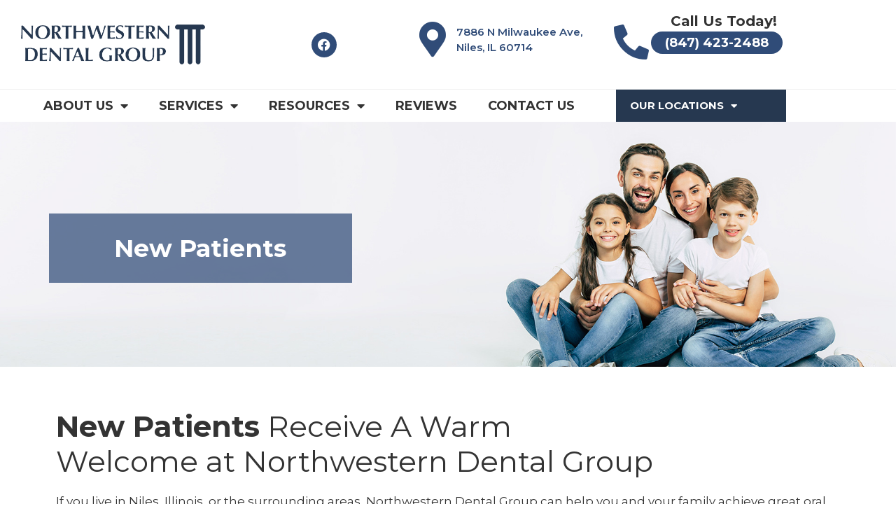

--- FILE ---
content_type: text/html; charset=UTF-8
request_url: https://northwesterndentalgroup.com/new-patients/
body_size: 163622
content:
<!DOCTYPE html>
<html lang="en-US">
<head>
<meta charset="UTF-8">
<meta name="viewport" content="width=device-width, initial-scale=1">
<link rel="profile" href="https://gmpg.org/xfn/11"> 
<meta name='robots' content='index, follow, max-image-preview:large, max-snippet:-1, max-video-preview:-1' />
<style>img:is([sizes="auto" i], [sizes^="auto," i]) { contain-intrinsic-size: 3000px 1500px }</style>
<!-- This site is optimized with the Yoast SEO plugin v24.2 - https://yoast.com/wordpress/plugins/seo/ -->
<title>Northwestern Dental Group | Best Dentist in Niles, IL | #1 Dentist in Gurnee, IL | Deerfield&#039;s Top-Rated Dentist | Dentist Near Me</title>
<meta name="description" content="For you and your family, Northwestern Dental Group has the best dentist in Niles, Gurnee, or Deerfield, Illinois!" />
<link rel="canonical" href="https://northwesterndentalgroup.com/new-patients/" />
<meta property="og:locale" content="en_US" />
<meta property="og:type" content="article" />
<meta property="og:title" content="Northwestern Dental Group | Best Dentist in Niles, IL | #1 Dentist in Gurnee, IL | Deerfield&#039;s Top-Rated Dentist | Dentist Near Me" />
<meta property="og:description" content="For you and your family, Northwestern Dental Group has the best dentist in Niles, Gurnee, or Deerfield, Illinois!" />
<meta property="og:url" content="https://northwesterndentalgroup.com/new-patients/" />
<meta property="og:site_name" content="Northwestern Dental Group - Niles" />
<meta property="article:publisher" content="https://www.facebook.com/NWDG2020/" />
<meta property="article:modified_time" content="2023-08-14T19:46:16+00:00" />
<meta name="twitter:card" content="summary_large_image" />
<meta name="twitter:label1" content="Est. reading time" />
<meta name="twitter:data1" content="4 minutes" />
<script type="application/ld+json" class="yoast-schema-graph">{"@context":"https://schema.org","@graph":[{"@type":"WebPage","@id":"https://northwesterndentalgroup.com/new-patients/","url":"https://northwesterndentalgroup.com/new-patients/","name":"Northwestern Dental Group | Best Dentist in Niles, IL | #1 Dentist in Gurnee, IL | Deerfield's Top-Rated Dentist | Dentist Near Me","isPartOf":{"@id":"https://northwesterndentalgroup.com/#website"},"datePublished":"2020-11-04T01:05:34+00:00","dateModified":"2023-08-14T19:46:16+00:00","description":"For you and your family, Northwestern Dental Group has the best dentist in Niles, Gurnee, or Deerfield, Illinois!","inLanguage":"en-US","potentialAction":[{"@type":"ReadAction","target":["https://northwesterndentalgroup.com/new-patients/"]}]},{"@type":"WebSite","@id":"https://northwesterndentalgroup.com/#website","url":"https://northwesterndentalgroup.com/","name":"Northwestern Dental Group - Niles","description":"Family Dentistry: Deerfield, IL &amp; Hawthorn Commons Vernon Hills, IL","publisher":{"@id":"https://northwesterndentalgroup.com/#organization"},"potentialAction":[{"@type":"SearchAction","target":{"@type":"EntryPoint","urlTemplate":"https://northwesterndentalgroup.com/?s={search_term_string}"},"query-input":{"@type":"PropertyValueSpecification","valueRequired":true,"valueName":"search_term_string"}}],"inLanguage":"en-US"},{"@type":"Organization","@id":"https://northwesterndentalgroup.com/#organization","name":"Northwestern Dental Group - Niles","url":"https://northwesterndentalgroup.com/","logo":{"@type":"ImageObject","inLanguage":"en-US","@id":"https://northwesterndentalgroup.com/#/schema/logo/image/","url":"https://northwesterndentalgroup.com/wp-content/uploads/2021/09/northwesterndentalgroup_logo-1.png","contentUrl":"https://northwesterndentalgroup.com/wp-content/uploads/2021/09/northwesterndentalgroup_logo-1.png","width":500,"height":141,"caption":"Northwestern Dental Group - Niles"},"image":{"@id":"https://northwesterndentalgroup.com/#/schema/logo/image/"},"sameAs":["https://www.facebook.com/NWDG2020/"]}]}</script>
<!-- / Yoast SEO plugin. -->
<link rel="alternate" type="application/rss+xml" title="Northwestern Dental Group - Niles &raquo; Feed" href="https://northwesterndentalgroup.com/feed/" />
<!-- <link rel='stylesheet' id='astra-theme-css-css' href='https://northwesterndentalgroup.com/wp-content/themes/astra/assets/css/minified/style.min.css?ver=4.8.10' media='all' /> -->
<link rel="stylesheet" type="text/css" href="//northwesterndentalgroup.com/wp-content/cache/northwesterndentalgroup.com/wpfc-minified/fh3gd72c/2s77p.css" media="all"/>
<style id='astra-theme-css-inline-css'>
.ast-no-sidebar .entry-content .alignfull {margin-left: calc( -50vw + 50%);margin-right: calc( -50vw + 50%);max-width: 100vw;width: 100vw;}.ast-no-sidebar .entry-content .alignwide {margin-left: calc(-41vw + 50%);margin-right: calc(-41vw + 50%);max-width: unset;width: unset;}.ast-no-sidebar .entry-content .alignfull .alignfull,.ast-no-sidebar .entry-content .alignfull .alignwide,.ast-no-sidebar .entry-content .alignwide .alignfull,.ast-no-sidebar .entry-content .alignwide .alignwide,.ast-no-sidebar .entry-content .wp-block-column .alignfull,.ast-no-sidebar .entry-content .wp-block-column .alignwide{width: 100%;margin-left: auto;margin-right: auto;}.wp-block-gallery,.blocks-gallery-grid {margin: 0;}.wp-block-separator {max-width: 100px;}.wp-block-separator.is-style-wide,.wp-block-separator.is-style-dots {max-width: none;}.entry-content .has-2-columns .wp-block-column:first-child {padding-right: 10px;}.entry-content .has-2-columns .wp-block-column:last-child {padding-left: 10px;}@media (max-width: 782px) {.entry-content .wp-block-columns .wp-block-column {flex-basis: 100%;}.entry-content .has-2-columns .wp-block-column:first-child {padding-right: 0;}.entry-content .has-2-columns .wp-block-column:last-child {padding-left: 0;}}body .entry-content .wp-block-latest-posts {margin-left: 0;}body .entry-content .wp-block-latest-posts li {list-style: none;}.ast-no-sidebar .ast-container .entry-content .wp-block-latest-posts {margin-left: 0;}.ast-header-break-point .entry-content .alignwide {margin-left: auto;margin-right: auto;}.entry-content .blocks-gallery-item img {margin-bottom: auto;}.wp-block-pullquote {border-top: 4px solid #555d66;border-bottom: 4px solid #555d66;color: #40464d;}:root{--ast-post-nav-space:0;--ast-container-default-xlg-padding:6.67em;--ast-container-default-lg-padding:5.67em;--ast-container-default-slg-padding:4.34em;--ast-container-default-md-padding:3.34em;--ast-container-default-sm-padding:6.67em;--ast-container-default-xs-padding:2.4em;--ast-container-default-xxs-padding:1.4em;--ast-code-block-background:#EEEEEE;--ast-comment-inputs-background:#FAFAFA;--ast-normal-container-width:1200px;--ast-narrow-container-width:750px;--ast-blog-title-font-weight:normal;--ast-blog-meta-weight:inherit;--ast-global-color-primary:var(--ast-global-color-5);--ast-global-color-secondary:var(--ast-global-color-4);--ast-global-color-alternate-background:var(--ast-global-color-7);--ast-global-color-subtle-background:var(--ast-global-color-6);}html{font-size:93.75%;}a,.page-title{color:var(--ast-global-color-0);}a:hover,a:focus{color:var(--ast-global-color-1);}body,button,input,select,textarea,.ast-button,.ast-custom-button{font-family:-apple-system,BlinkMacSystemFont,Segoe UI,Roboto,Oxygen-Sans,Ubuntu,Cantarell,Helvetica Neue,sans-serif;font-weight:inherit;font-size:15px;font-size:1rem;line-height:var(--ast-body-line-height,1.65em);}blockquote{color:var(--ast-global-color-3);}.site-title{font-size:35px;font-size:2.3333333333333rem;display:none;}.site-header .site-description{font-size:15px;font-size:1rem;display:none;}.entry-title{font-size:30px;font-size:2rem;}.archive .ast-article-post .ast-article-inner,.blog .ast-article-post .ast-article-inner,.archive .ast-article-post .ast-article-inner:hover,.blog .ast-article-post .ast-article-inner:hover{overflow:hidden;}h1,.entry-content h1,.entry-content h1 a{font-size:48px;font-size:3.2rem;line-height:1.4em;}h2,.entry-content h2,.entry-content h2 a{font-size:42px;font-size:2.8rem;line-height:1.3em;}h3,.entry-content h3,.entry-content h3 a{font-size:30px;font-size:2rem;line-height:1.3em;}h4,.entry-content h4,.entry-content h4 a{font-size:24px;font-size:1.6rem;line-height:1.2em;}h5,.entry-content h5,.entry-content h5 a{font-size:20px;font-size:1.3333333333333rem;line-height:1.2em;}h6,.entry-content h6,.entry-content h6 a{font-size:16px;font-size:1.0666666666667rem;line-height:1.25em;}::selection{background-color:var(--ast-global-color-0);color:#ffffff;}body,h1,.entry-title a,.entry-content h1,.entry-content h1 a,h2,.entry-content h2,.entry-content h2 a,h3,.entry-content h3,.entry-content h3 a,h4,.entry-content h4,.entry-content h4 a,h5,.entry-content h5,.entry-content h5 a,h6,.entry-content h6,.entry-content h6 a{color:var(--ast-global-color-3);}.tagcloud a:hover,.tagcloud a:focus,.tagcloud a.current-item{color:#ffffff;border-color:var(--ast-global-color-0);background-color:var(--ast-global-color-0);}input:focus,input[type="text"]:focus,input[type="email"]:focus,input[type="url"]:focus,input[type="password"]:focus,input[type="reset"]:focus,input[type="search"]:focus,textarea:focus{border-color:var(--ast-global-color-0);}input[type="radio"]:checked,input[type=reset],input[type="checkbox"]:checked,input[type="checkbox"]:hover:checked,input[type="checkbox"]:focus:checked,input[type=range]::-webkit-slider-thumb{border-color:var(--ast-global-color-0);background-color:var(--ast-global-color-0);box-shadow:none;}.site-footer a:hover + .post-count,.site-footer a:focus + .post-count{background:var(--ast-global-color-0);border-color:var(--ast-global-color-0);}.single .nav-links .nav-previous,.single .nav-links .nav-next{color:var(--ast-global-color-0);}.entry-meta,.entry-meta *{line-height:1.45;color:var(--ast-global-color-0);}.entry-meta a:not(.ast-button):hover,.entry-meta a:not(.ast-button):hover *,.entry-meta a:not(.ast-button):focus,.entry-meta a:not(.ast-button):focus *,.page-links > .page-link,.page-links .page-link:hover,.post-navigation a:hover{color:var(--ast-global-color-1);}#cat option,.secondary .calendar_wrap thead a,.secondary .calendar_wrap thead a:visited{color:var(--ast-global-color-0);}.secondary .calendar_wrap #today,.ast-progress-val span{background:var(--ast-global-color-0);}.secondary a:hover + .post-count,.secondary a:focus + .post-count{background:var(--ast-global-color-0);border-color:var(--ast-global-color-0);}.calendar_wrap #today > a{color:#ffffff;}.page-links .page-link,.single .post-navigation a{color:var(--ast-global-color-0);}.ast-search-menu-icon .search-form button.search-submit{padding:0 4px;}.ast-search-menu-icon form.search-form{padding-right:0;}.ast-header-search .ast-search-menu-icon.ast-dropdown-active .search-form,.ast-header-search .ast-search-menu-icon.ast-dropdown-active .search-field:focus{transition:all 0.2s;}.search-form input.search-field:focus{outline:none;}.widget-title,.widget .wp-block-heading{font-size:21px;font-size:1.4rem;color:var(--ast-global-color-3);}.ast-search-menu-icon.slide-search a:focus-visible:focus-visible,.astra-search-icon:focus-visible,#close:focus-visible,a:focus-visible,.ast-menu-toggle:focus-visible,.site .skip-link:focus-visible,.wp-block-loginout input:focus-visible,.wp-block-search.wp-block-search__button-inside .wp-block-search__inside-wrapper,.ast-header-navigation-arrow:focus-visible,.woocommerce .wc-proceed-to-checkout > .checkout-button:focus-visible,.woocommerce .woocommerce-MyAccount-navigation ul li a:focus-visible,.ast-orders-table__row .ast-orders-table__cell:focus-visible,.woocommerce .woocommerce-order-details .order-again > .button:focus-visible,.woocommerce .woocommerce-message a.button.wc-forward:focus-visible,.woocommerce #minus_qty:focus-visible,.woocommerce #plus_qty:focus-visible,a#ast-apply-coupon:focus-visible,.woocommerce .woocommerce-info a:focus-visible,.woocommerce .astra-shop-summary-wrap a:focus-visible,.woocommerce a.wc-forward:focus-visible,#ast-apply-coupon:focus-visible,.woocommerce-js .woocommerce-mini-cart-item a.remove:focus-visible,#close:focus-visible,.button.search-submit:focus-visible,#search_submit:focus,.normal-search:focus-visible,.ast-header-account-wrap:focus-visible,.woocommerce .ast-on-card-button.ast-quick-view-trigger:focus{outline-style:dotted;outline-color:inherit;outline-width:thin;}input:focus,input[type="text"]:focus,input[type="email"]:focus,input[type="url"]:focus,input[type="password"]:focus,input[type="reset"]:focus,input[type="search"]:focus,input[type="number"]:focus,textarea:focus,.wp-block-search__input:focus,[data-section="section-header-mobile-trigger"] .ast-button-wrap .ast-mobile-menu-trigger-minimal:focus,.ast-mobile-popup-drawer.active .menu-toggle-close:focus,.woocommerce-ordering select.orderby:focus,#ast-scroll-top:focus,#coupon_code:focus,.woocommerce-page #comment:focus,.woocommerce #reviews #respond input#submit:focus,.woocommerce a.add_to_cart_button:focus,.woocommerce .button.single_add_to_cart_button:focus,.woocommerce .woocommerce-cart-form button:focus,.woocommerce .woocommerce-cart-form__cart-item .quantity .qty:focus,.woocommerce .woocommerce-billing-fields .woocommerce-billing-fields__field-wrapper .woocommerce-input-wrapper > .input-text:focus,.woocommerce #order_comments:focus,.woocommerce #place_order:focus,.woocommerce .woocommerce-address-fields .woocommerce-address-fields__field-wrapper .woocommerce-input-wrapper > .input-text:focus,.woocommerce .woocommerce-MyAccount-content form button:focus,.woocommerce .woocommerce-MyAccount-content .woocommerce-EditAccountForm .woocommerce-form-row .woocommerce-Input.input-text:focus,.woocommerce .ast-woocommerce-container .woocommerce-pagination ul.page-numbers li a:focus,body #content .woocommerce form .form-row .select2-container--default .select2-selection--single:focus,#ast-coupon-code:focus,.woocommerce.woocommerce-js .quantity input[type=number]:focus,.woocommerce-js .woocommerce-mini-cart-item .quantity input[type=number]:focus,.woocommerce p#ast-coupon-trigger:focus{border-style:dotted;border-color:inherit;border-width:thin;}input{outline:none;}.main-header-menu .menu-link,.ast-header-custom-item a{color:var(--ast-global-color-3);}.main-header-menu .menu-item:hover > .menu-link,.main-header-menu .menu-item:hover > .ast-menu-toggle,.main-header-menu .ast-masthead-custom-menu-items a:hover,.main-header-menu .menu-item.focus > .menu-link,.main-header-menu .menu-item.focus > .ast-menu-toggle,.main-header-menu .current-menu-item > .menu-link,.main-header-menu .current-menu-ancestor > .menu-link,.main-header-menu .current-menu-item > .ast-menu-toggle,.main-header-menu .current-menu-ancestor > .ast-menu-toggle{color:var(--ast-global-color-0);}.header-main-layout-3 .ast-main-header-bar-alignment{margin-right:auto;}.header-main-layout-2 .site-header-section-left .ast-site-identity{text-align:left;}body .ast-oembed-container *{position:absolute;top:0;width:100%;height:100%;left:0;}body .wp-block-embed-pocket-casts .ast-oembed-container *{position:unset;}.ast-header-break-point .ast-mobile-menu-buttons-minimal.menu-toggle{background:transparent;color:var(--ast-global-color-0);}.ast-header-break-point .ast-mobile-menu-buttons-outline.menu-toggle{background:transparent;border:1px solid var(--ast-global-color-0);color:var(--ast-global-color-0);}.ast-header-break-point .ast-mobile-menu-buttons-fill.menu-toggle{background:var(--ast-global-color-0);}.ast-single-post-featured-section + article {margin-top: 2em;}.site-content .ast-single-post-featured-section img {width: 100%;overflow: hidden;object-fit: cover;}.site > .ast-single-related-posts-container {margin-top: 0;}@media (min-width: 769px) {.ast-desktop .ast-container--narrow {max-width: var(--ast-narrow-container-width);margin: 0 auto;}}.footer-adv .footer-adv-overlay{border-top-style:solid;border-top-color:#7a7a7a;}.wp-block-buttons.aligncenter{justify-content:center;}@media (max-width:782px){.entry-content .wp-block-columns .wp-block-column{margin-left:0px;}}.wp-block-image.aligncenter{margin-left:auto;margin-right:auto;}.wp-block-table.aligncenter{margin-left:auto;margin-right:auto;}.wp-block-buttons .wp-block-button.is-style-outline .wp-block-button__link.wp-element-button,.ast-outline-button,.wp-block-uagb-buttons-child .uagb-buttons-repeater.ast-outline-button{border-top-width:2px;border-right-width:2px;border-bottom-width:2px;border-left-width:2px;font-family:inherit;font-weight:inherit;line-height:1em;}.wp-block-button .wp-block-button__link.wp-element-button.is-style-outline:not(.has-background),.wp-block-button.is-style-outline>.wp-block-button__link.wp-element-button:not(.has-background),.ast-outline-button{background-color:transparent;}.entry-content[data-ast-blocks-layout] > figure{margin-bottom:1em;}@media (max-width:768px){.ast-separate-container #primary,.ast-separate-container #secondary{padding:1.5em 0;}#primary,#secondary{padding:1.5em 0;margin:0;}.ast-left-sidebar #content > .ast-container{display:flex;flex-direction:column-reverse;width:100%;}.ast-separate-container .ast-article-post,.ast-separate-container .ast-article-single{padding:1.5em 2.14em;}.ast-author-box img.avatar{margin:20px 0 0 0;}}@media (min-width:769px){.ast-separate-container.ast-right-sidebar #primary,.ast-separate-container.ast-left-sidebar #primary{border:0;}.search-no-results.ast-separate-container #primary{margin-bottom:4em;}}.menu-toggle,button,.ast-button,.ast-custom-button,.button,input#submit,input[type="button"],input[type="submit"],input[type="reset"]{color:#ffffff;border-color:var(--ast-global-color-0);background-color:var(--ast-global-color-0);padding-top:10px;padding-right:40px;padding-bottom:10px;padding-left:40px;font-family:inherit;font-weight:inherit;}button:focus,.menu-toggle:hover,button:hover,.ast-button:hover,.ast-custom-button:hover .button:hover,.ast-custom-button:hover,input[type=reset]:hover,input[type=reset]:focus,input#submit:hover,input#submit:focus,input[type="button"]:hover,input[type="button"]:focus,input[type="submit"]:hover,input[type="submit"]:focus{color:#ffffff;background-color:var(--ast-global-color-1);border-color:var(--ast-global-color-1);}@media (max-width:768px){.ast-mobile-header-stack .main-header-bar .ast-search-menu-icon{display:inline-block;}.ast-header-break-point.ast-header-custom-item-outside .ast-mobile-header-stack .main-header-bar .ast-search-icon{margin:0;}.ast-comment-avatar-wrap img{max-width:2.5em;}.ast-comment-meta{padding:0 1.8888em 1.3333em;}.ast-separate-container .ast-comment-list li.depth-1{padding:1.5em 2.14em;}.ast-separate-container .comment-respond{padding:2em 2.14em;}}@media (min-width:544px){.ast-container{max-width:100%;}}@media (max-width:544px){.ast-separate-container .ast-article-post,.ast-separate-container .ast-article-single,.ast-separate-container .comments-title,.ast-separate-container .ast-archive-description{padding:1.5em 1em;}.ast-separate-container #content .ast-container{padding-left:0.54em;padding-right:0.54em;}.ast-separate-container .ast-comment-list .bypostauthor{padding:.5em;}.ast-search-menu-icon.ast-dropdown-active .search-field{width:170px;}.site-branding img,.site-header .site-logo-img .custom-logo-link img{max-width:100%;}} #ast-mobile-header .ast-site-header-cart-li a{pointer-events:none;}.ast-no-sidebar.ast-separate-container .entry-content .alignfull {margin-left: -6.67em;margin-right: -6.67em;width: auto;}@media (max-width: 1200px) {.ast-no-sidebar.ast-separate-container .entry-content .alignfull {margin-left: -2.4em;margin-right: -2.4em;}}@media (max-width: 768px) {.ast-no-sidebar.ast-separate-container .entry-content .alignfull {margin-left: -2.14em;margin-right: -2.14em;}}@media (max-width: 544px) {.ast-no-sidebar.ast-separate-container .entry-content .alignfull {margin-left: -1em;margin-right: -1em;}}.ast-no-sidebar.ast-separate-container .entry-content .alignwide {margin-left: -20px;margin-right: -20px;}.ast-no-sidebar.ast-separate-container .entry-content .wp-block-column .alignfull,.ast-no-sidebar.ast-separate-container .entry-content .wp-block-column .alignwide {margin-left: auto;margin-right: auto;width: 100%;}@media (max-width:768px){.site-title{display:block;}.site-header .site-description{display:none;}h1,.entry-content h1,.entry-content h1 a{font-size:30px;}h2,.entry-content h2,.entry-content h2 a{font-size:25px;}h3,.entry-content h3,.entry-content h3 a{font-size:20px;}}@media (max-width:544px){.site-title{display:block;}.site-header .site-description{display:none;}h1,.entry-content h1,.entry-content h1 a{font-size:30px;}h2,.entry-content h2,.entry-content h2 a{font-size:25px;}h3,.entry-content h3,.entry-content h3 a{font-size:20px;}}@media (max-width:768px){html{font-size:85.5%;}}@media (max-width:544px){html{font-size:85.5%;}}@media (min-width:769px){.ast-container{max-width:1240px;}}@font-face {font-family: "Astra";src: url(https://northwesterndentalgroup.com/wp-content/themes/astra/assets/fonts/astra.woff) format("woff"),url(https://northwesterndentalgroup.com/wp-content/themes/astra/assets/fonts/astra.ttf) format("truetype"),url(https://northwesterndentalgroup.com/wp-content/themes/astra/assets/fonts/astra.svg#astra) format("svg");font-weight: normal;font-style: normal;font-display: fallback;}@media (max-width:921px) {.main-header-bar .main-header-bar-navigation{display:none;}}.ast-desktop .main-header-menu.submenu-with-border .sub-menu,.ast-desktop .main-header-menu.submenu-with-border .astra-full-megamenu-wrapper{border-color:#eaeaea;}.ast-desktop .main-header-menu.submenu-with-border .sub-menu{border-top-width:1px;border-right-width:1px;border-left-width:1px;border-bottom-width:1px;border-style:solid;}.ast-desktop .main-header-menu.submenu-with-border .sub-menu .sub-menu{top:-1px;}.ast-desktop .main-header-menu.submenu-with-border .sub-menu .menu-link,.ast-desktop .main-header-menu.submenu-with-border .children .menu-link{border-bottom-width:1px;border-style:solid;border-color:#eaeaea;}@media (min-width:769px){.main-header-menu .sub-menu .menu-item.ast-left-align-sub-menu:hover > .sub-menu,.main-header-menu .sub-menu .menu-item.ast-left-align-sub-menu.focus > .sub-menu{margin-left:-2px;}}.ast-small-footer{border-top-style:solid;border-top-width:1px;border-top-color:#7a7a7a;}.ast-small-footer-wrap{text-align:center;}.site .comments-area{padding-bottom:3em;}.ast-header-break-point.ast-header-custom-item-inside .main-header-bar .main-header-bar-navigation .ast-search-icon {display: none;}.ast-header-break-point.ast-header-custom-item-inside .main-header-bar .ast-search-menu-icon .search-form {padding: 0;display: block;overflow: hidden;}.ast-header-break-point .ast-header-custom-item .widget:last-child {margin-bottom: 1em;}.ast-header-custom-item .widget {margin: 0.5em;display: inline-block;vertical-align: middle;}.ast-header-custom-item .widget p {margin-bottom: 0;}.ast-header-custom-item .widget li {width: auto;}.ast-header-custom-item-inside .button-custom-menu-item .menu-link {display: none;}.ast-header-custom-item-inside.ast-header-break-point .button-custom-menu-item .ast-custom-button-link {display: none;}.ast-header-custom-item-inside.ast-header-break-point .button-custom-menu-item .menu-link {display: block;}.ast-header-break-point.ast-header-custom-item-outside .main-header-bar .ast-search-icon {margin-right: 1em;}.ast-header-break-point.ast-header-custom-item-inside .main-header-bar .ast-search-menu-icon .search-field,.ast-header-break-point.ast-header-custom-item-inside .main-header-bar .ast-search-menu-icon.ast-inline-search .search-field {width: 100%;padding-right: 5.5em;}.ast-header-break-point.ast-header-custom-item-inside .main-header-bar .ast-search-menu-icon .search-submit {display: block;position: absolute;height: 100%;top: 0;right: 0;padding: 0 1em;border-radius: 0;}.ast-header-break-point .ast-header-custom-item .ast-masthead-custom-menu-items {padding-left: 20px;padding-right: 20px;margin-bottom: 1em;margin-top: 1em;}.ast-header-custom-item-inside.ast-header-break-point .button-custom-menu-item {padding-left: 0;padding-right: 0;margin-top: 0;margin-bottom: 0;}.astra-icon-down_arrow::after {content: "\e900";font-family: Astra;}.astra-icon-close::after {content: "\e5cd";font-family: Astra;}.astra-icon-drag_handle::after {content: "\e25d";font-family: Astra;}.astra-icon-format_align_justify::after {content: "\e235";font-family: Astra;}.astra-icon-menu::after {content: "\e5d2";font-family: Astra;}.astra-icon-reorder::after {content: "\e8fe";font-family: Astra;}.astra-icon-search::after {content: "\e8b6";font-family: Astra;}.astra-icon-zoom_in::after {content: "\e56b";font-family: Astra;}.astra-icon-check-circle::after {content: "\e901";font-family: Astra;}.astra-icon-shopping-cart::after {content: "\f07a";font-family: Astra;}.astra-icon-shopping-bag::after {content: "\f290";font-family: Astra;}.astra-icon-shopping-basket::after {content: "\f291";font-family: Astra;}.astra-icon-circle-o::after {content: "\e903";font-family: Astra;}.astra-icon-certificate::after {content: "\e902";font-family: Astra;}blockquote {padding: 1.2em;}:root .has-ast-global-color-0-color{color:var(--ast-global-color-0);}:root .has-ast-global-color-0-background-color{background-color:var(--ast-global-color-0);}:root .wp-block-button .has-ast-global-color-0-color{color:var(--ast-global-color-0);}:root .wp-block-button .has-ast-global-color-0-background-color{background-color:var(--ast-global-color-0);}:root .has-ast-global-color-1-color{color:var(--ast-global-color-1);}:root .has-ast-global-color-1-background-color{background-color:var(--ast-global-color-1);}:root .wp-block-button .has-ast-global-color-1-color{color:var(--ast-global-color-1);}:root .wp-block-button .has-ast-global-color-1-background-color{background-color:var(--ast-global-color-1);}:root .has-ast-global-color-2-color{color:var(--ast-global-color-2);}:root .has-ast-global-color-2-background-color{background-color:var(--ast-global-color-2);}:root .wp-block-button .has-ast-global-color-2-color{color:var(--ast-global-color-2);}:root .wp-block-button .has-ast-global-color-2-background-color{background-color:var(--ast-global-color-2);}:root .has-ast-global-color-3-color{color:var(--ast-global-color-3);}:root .has-ast-global-color-3-background-color{background-color:var(--ast-global-color-3);}:root .wp-block-button .has-ast-global-color-3-color{color:var(--ast-global-color-3);}:root .wp-block-button .has-ast-global-color-3-background-color{background-color:var(--ast-global-color-3);}:root .has-ast-global-color-4-color{color:var(--ast-global-color-4);}:root .has-ast-global-color-4-background-color{background-color:var(--ast-global-color-4);}:root .wp-block-button .has-ast-global-color-4-color{color:var(--ast-global-color-4);}:root .wp-block-button .has-ast-global-color-4-background-color{background-color:var(--ast-global-color-4);}:root .has-ast-global-color-5-color{color:var(--ast-global-color-5);}:root .has-ast-global-color-5-background-color{background-color:var(--ast-global-color-5);}:root .wp-block-button .has-ast-global-color-5-color{color:var(--ast-global-color-5);}:root .wp-block-button .has-ast-global-color-5-background-color{background-color:var(--ast-global-color-5);}:root .has-ast-global-color-6-color{color:var(--ast-global-color-6);}:root .has-ast-global-color-6-background-color{background-color:var(--ast-global-color-6);}:root .wp-block-button .has-ast-global-color-6-color{color:var(--ast-global-color-6);}:root .wp-block-button .has-ast-global-color-6-background-color{background-color:var(--ast-global-color-6);}:root .has-ast-global-color-7-color{color:var(--ast-global-color-7);}:root .has-ast-global-color-7-background-color{background-color:var(--ast-global-color-7);}:root .wp-block-button .has-ast-global-color-7-color{color:var(--ast-global-color-7);}:root .wp-block-button .has-ast-global-color-7-background-color{background-color:var(--ast-global-color-7);}:root .has-ast-global-color-8-color{color:var(--ast-global-color-8);}:root .has-ast-global-color-8-background-color{background-color:var(--ast-global-color-8);}:root .wp-block-button .has-ast-global-color-8-color{color:var(--ast-global-color-8);}:root .wp-block-button .has-ast-global-color-8-background-color{background-color:var(--ast-global-color-8);}:root{--ast-global-color-0:#0170B9;--ast-global-color-1:#3a3a3a;--ast-global-color-2:#3a3a3a;--ast-global-color-3:#4B4F58;--ast-global-color-4:#F5F5F5;--ast-global-color-5:#FFFFFF;--ast-global-color-6:#E5E5E5;--ast-global-color-7:#424242;--ast-global-color-8:#000000;}:root {--ast-border-color : #dddddd;}.ast-single-entry-banner {-js-display: flex;display: flex;flex-direction: column;justify-content: center;text-align: center;position: relative;background: #eeeeee;}.ast-single-entry-banner[data-banner-layout="layout-1"] {max-width: 1200px;background: inherit;padding: 20px 0;}.ast-single-entry-banner[data-banner-width-type="custom"] {margin: 0 auto;width: 100%;}.ast-single-entry-banner + .site-content .entry-header {margin-bottom: 0;}.site .ast-author-avatar {--ast-author-avatar-size: ;}a.ast-underline-text {text-decoration: underline;}.ast-container > .ast-terms-link {position: relative;display: block;}a.ast-button.ast-badge-tax {padding: 4px 8px;border-radius: 3px;font-size: inherit;}header.entry-header > *:not(:last-child){margin-bottom:10px;}.ast-archive-entry-banner {-js-display: flex;display: flex;flex-direction: column;justify-content: center;text-align: center;position: relative;background: #eeeeee;}.ast-archive-entry-banner[data-banner-width-type="custom"] {margin: 0 auto;width: 100%;}.ast-archive-entry-banner[data-banner-layout="layout-1"] {background: inherit;padding: 20px 0;text-align: left;}body.archive .ast-archive-description{max-width:1200px;width:100%;text-align:left;padding-top:3em;padding-right:3em;padding-bottom:3em;padding-left:3em;}body.archive .ast-archive-description .ast-archive-title,body.archive .ast-archive-description .ast-archive-title *{font-size:40px;font-size:2.6666666666667rem;}body.archive .ast-archive-description > *:not(:last-child){margin-bottom:10px;}@media (max-width:768px){body.archive .ast-archive-description{text-align:left;}}@media (max-width:544px){body.archive .ast-archive-description{text-align:left;}}.ast-breadcrumbs .trail-browse,.ast-breadcrumbs .trail-items,.ast-breadcrumbs .trail-items li{display:inline-block;margin:0;padding:0;border:none;background:inherit;text-indent:0;text-decoration:none;}.ast-breadcrumbs .trail-browse{font-size:inherit;font-style:inherit;font-weight:inherit;color:inherit;}.ast-breadcrumbs .trail-items{list-style:none;}.trail-items li::after{padding:0 0.3em;content:"\00bb";}.trail-items li:last-of-type::after{display:none;}h1,.entry-content h1,h2,.entry-content h2,h3,.entry-content h3,h4,.entry-content h4,h5,.entry-content h5,h6,.entry-content h6{color:var(--ast-global-color-2);}.elementor-widget-heading .elementor-heading-title{margin:0;}.elementor-page .ast-menu-toggle{color:unset !important;background:unset !important;}.elementor-post.elementor-grid-item.hentry{margin-bottom:0;}.woocommerce div.product .elementor-element.elementor-products-grid .related.products ul.products li.product,.elementor-element .elementor-wc-products .woocommerce[class*='columns-'] ul.products li.product{width:auto;margin:0;float:none;}body .elementor hr{background-color:#ccc;margin:0;}.ast-left-sidebar .elementor-section.elementor-section-stretched,.ast-right-sidebar .elementor-section.elementor-section-stretched{max-width:100%;left:0 !important;}.elementor-posts-container [CLASS*="ast-width-"]{width:100%;}.elementor-template-full-width .ast-container{display:block;}.elementor-screen-only,.screen-reader-text,.screen-reader-text span,.ui-helper-hidden-accessible{top:0 !important;}@media (max-width:544px){.elementor-element .elementor-wc-products .woocommerce[class*="columns-"] ul.products li.product{width:auto;margin:0;}.elementor-element .woocommerce .woocommerce-result-count{float:none;}}.ast-header-break-point .main-header-bar{border-bottom-width:1px;}@media (min-width:769px){.main-header-bar{border-bottom-width:1px;}}.ast-flex{-webkit-align-content:center;-ms-flex-line-pack:center;align-content:center;-webkit-box-align:center;-webkit-align-items:center;-moz-box-align:center;-ms-flex-align:center;align-items:center;}.main-header-bar{padding:1em 0;}.ast-site-identity{padding:0;}.header-main-layout-1 .ast-flex.main-header-container, .header-main-layout-3 .ast-flex.main-header-container{-webkit-align-content:center;-ms-flex-line-pack:center;align-content:center;-webkit-box-align:center;-webkit-align-items:center;-moz-box-align:center;-ms-flex-align:center;align-items:center;}.header-main-layout-1 .ast-flex.main-header-container, .header-main-layout-3 .ast-flex.main-header-container{-webkit-align-content:center;-ms-flex-line-pack:center;align-content:center;-webkit-box-align:center;-webkit-align-items:center;-moz-box-align:center;-ms-flex-align:center;align-items:center;}.main-header-menu .sub-menu .menu-item.menu-item-has-children > .menu-link:after{position:absolute;right:1em;top:50%;transform:translate(0,-50%) rotate(270deg);}.ast-header-break-point .main-header-bar .main-header-bar-navigation .page_item_has_children > .ast-menu-toggle::before, .ast-header-break-point .main-header-bar .main-header-bar-navigation .menu-item-has-children > .ast-menu-toggle::before, .ast-mobile-popup-drawer .main-header-bar-navigation .menu-item-has-children>.ast-menu-toggle::before, .ast-header-break-point .ast-mobile-header-wrap .main-header-bar-navigation .menu-item-has-children > .ast-menu-toggle::before{font-weight:bold;content:"\e900";font-family:Astra;text-decoration:inherit;display:inline-block;}.ast-header-break-point .main-navigation ul.sub-menu .menu-item .menu-link:before{content:"\e900";font-family:Astra;font-size:.65em;text-decoration:inherit;display:inline-block;transform:translate(0, -2px) rotateZ(270deg);margin-right:5px;}.widget_search .search-form:after{font-family:Astra;font-size:1.2em;font-weight:normal;content:"\e8b6";position:absolute;top:50%;right:15px;transform:translate(0, -50%);}.astra-search-icon::before{content:"\e8b6";font-family:Astra;font-style:normal;font-weight:normal;text-decoration:inherit;text-align:center;-webkit-font-smoothing:antialiased;-moz-osx-font-smoothing:grayscale;z-index:3;}.main-header-bar .main-header-bar-navigation .page_item_has_children > a:after, .main-header-bar .main-header-bar-navigation .menu-item-has-children > a:after, .menu-item-has-children .ast-header-navigation-arrow:after{content:"\e900";display:inline-block;font-family:Astra;font-size:.6rem;font-weight:bold;text-rendering:auto;-webkit-font-smoothing:antialiased;-moz-osx-font-smoothing:grayscale;margin-left:10px;line-height:normal;}.menu-item-has-children .sub-menu .ast-header-navigation-arrow:after{margin-left:0;}.ast-mobile-popup-drawer .main-header-bar-navigation .ast-submenu-expanded>.ast-menu-toggle::before{transform:rotateX(180deg);}.ast-header-break-point .main-header-bar-navigation .menu-item-has-children > .menu-link:after{display:none;}@media (min-width:769px){.ast-builder-menu .main-navigation > ul > li:last-child a{margin-right:0;}}.ast-separate-container .ast-article-inner{background-color:transparent;background-image:none;}.ast-separate-container .ast-article-post{background-color:var(--ast-global-color-5);}@media (max-width:768px){.ast-separate-container .ast-article-post{background-color:var(--ast-global-color-5);}}@media (max-width:544px){.ast-separate-container .ast-article-post{background-color:var(--ast-global-color-5);}}.ast-separate-container .ast-article-single:not(.ast-related-post), .woocommerce.ast-separate-container .ast-woocommerce-container, .ast-separate-container .error-404, .ast-separate-container .no-results, .single.ast-separate-container  .ast-author-meta, .ast-separate-container .related-posts-title-wrapper,.ast-separate-container .comments-count-wrapper, .ast-box-layout.ast-plain-container .site-content,.ast-padded-layout.ast-plain-container .site-content, .ast-separate-container .ast-archive-description, .ast-separate-container .comments-area .comment-respond, .ast-separate-container .comments-area .ast-comment-list li, .ast-separate-container .comments-area .comments-title{background-color:var(--ast-global-color-5);}@media (max-width:768px){.ast-separate-container .ast-article-single:not(.ast-related-post), .woocommerce.ast-separate-container .ast-woocommerce-container, .ast-separate-container .error-404, .ast-separate-container .no-results, .single.ast-separate-container  .ast-author-meta, .ast-separate-container .related-posts-title-wrapper,.ast-separate-container .comments-count-wrapper, .ast-box-layout.ast-plain-container .site-content,.ast-padded-layout.ast-plain-container .site-content, .ast-separate-container .ast-archive-description{background-color:var(--ast-global-color-5);}}@media (max-width:544px){.ast-separate-container .ast-article-single:not(.ast-related-post), .woocommerce.ast-separate-container .ast-woocommerce-container, .ast-separate-container .error-404, .ast-separate-container .no-results, .single.ast-separate-container  .ast-author-meta, .ast-separate-container .related-posts-title-wrapper,.ast-separate-container .comments-count-wrapper, .ast-box-layout.ast-plain-container .site-content,.ast-padded-layout.ast-plain-container .site-content, .ast-separate-container .ast-archive-description{background-color:var(--ast-global-color-5);}}.ast-separate-container.ast-two-container #secondary .widget{background-color:var(--ast-global-color-5);}@media (max-width:768px){.ast-separate-container.ast-two-container #secondary .widget{background-color:var(--ast-global-color-5);}}@media (max-width:544px){.ast-separate-container.ast-two-container #secondary .widget{background-color:var(--ast-global-color-5);}}:root{--e-global-color-astglobalcolor0:#0170B9;--e-global-color-astglobalcolor1:#3a3a3a;--e-global-color-astglobalcolor2:#3a3a3a;--e-global-color-astglobalcolor3:#4B4F58;--e-global-color-astglobalcolor4:#F5F5F5;--e-global-color-astglobalcolor5:#FFFFFF;--e-global-color-astglobalcolor6:#E5E5E5;--e-global-color-astglobalcolor7:#424242;--e-global-color-astglobalcolor8:#000000;}
</style>
<style id='global-styles-inline-css'>
:root{--wp--preset--aspect-ratio--square: 1;--wp--preset--aspect-ratio--4-3: 4/3;--wp--preset--aspect-ratio--3-4: 3/4;--wp--preset--aspect-ratio--3-2: 3/2;--wp--preset--aspect-ratio--2-3: 2/3;--wp--preset--aspect-ratio--16-9: 16/9;--wp--preset--aspect-ratio--9-16: 9/16;--wp--preset--color--black: #000000;--wp--preset--color--cyan-bluish-gray: #abb8c3;--wp--preset--color--white: #ffffff;--wp--preset--color--pale-pink: #f78da7;--wp--preset--color--vivid-red: #cf2e2e;--wp--preset--color--luminous-vivid-orange: #ff6900;--wp--preset--color--luminous-vivid-amber: #fcb900;--wp--preset--color--light-green-cyan: #7bdcb5;--wp--preset--color--vivid-green-cyan: #00d084;--wp--preset--color--pale-cyan-blue: #8ed1fc;--wp--preset--color--vivid-cyan-blue: #0693e3;--wp--preset--color--vivid-purple: #9b51e0;--wp--preset--color--ast-global-color-0: var(--ast-global-color-0);--wp--preset--color--ast-global-color-1: var(--ast-global-color-1);--wp--preset--color--ast-global-color-2: var(--ast-global-color-2);--wp--preset--color--ast-global-color-3: var(--ast-global-color-3);--wp--preset--color--ast-global-color-4: var(--ast-global-color-4);--wp--preset--color--ast-global-color-5: var(--ast-global-color-5);--wp--preset--color--ast-global-color-6: var(--ast-global-color-6);--wp--preset--color--ast-global-color-7: var(--ast-global-color-7);--wp--preset--color--ast-global-color-8: var(--ast-global-color-8);--wp--preset--gradient--vivid-cyan-blue-to-vivid-purple: linear-gradient(135deg,rgba(6,147,227,1) 0%,rgb(155,81,224) 100%);--wp--preset--gradient--light-green-cyan-to-vivid-green-cyan: linear-gradient(135deg,rgb(122,220,180) 0%,rgb(0,208,130) 100%);--wp--preset--gradient--luminous-vivid-amber-to-luminous-vivid-orange: linear-gradient(135deg,rgba(252,185,0,1) 0%,rgba(255,105,0,1) 100%);--wp--preset--gradient--luminous-vivid-orange-to-vivid-red: linear-gradient(135deg,rgba(255,105,0,1) 0%,rgb(207,46,46) 100%);--wp--preset--gradient--very-light-gray-to-cyan-bluish-gray: linear-gradient(135deg,rgb(238,238,238) 0%,rgb(169,184,195) 100%);--wp--preset--gradient--cool-to-warm-spectrum: linear-gradient(135deg,rgb(74,234,220) 0%,rgb(151,120,209) 20%,rgb(207,42,186) 40%,rgb(238,44,130) 60%,rgb(251,105,98) 80%,rgb(254,248,76) 100%);--wp--preset--gradient--blush-light-purple: linear-gradient(135deg,rgb(255,206,236) 0%,rgb(152,150,240) 100%);--wp--preset--gradient--blush-bordeaux: linear-gradient(135deg,rgb(254,205,165) 0%,rgb(254,45,45) 50%,rgb(107,0,62) 100%);--wp--preset--gradient--luminous-dusk: linear-gradient(135deg,rgb(255,203,112) 0%,rgb(199,81,192) 50%,rgb(65,88,208) 100%);--wp--preset--gradient--pale-ocean: linear-gradient(135deg,rgb(255,245,203) 0%,rgb(182,227,212) 50%,rgb(51,167,181) 100%);--wp--preset--gradient--electric-grass: linear-gradient(135deg,rgb(202,248,128) 0%,rgb(113,206,126) 100%);--wp--preset--gradient--midnight: linear-gradient(135deg,rgb(2,3,129) 0%,rgb(40,116,252) 100%);--wp--preset--font-size--small: 13px;--wp--preset--font-size--medium: 20px;--wp--preset--font-size--large: 36px;--wp--preset--font-size--x-large: 42px;--wp--preset--spacing--20: 0.44rem;--wp--preset--spacing--30: 0.67rem;--wp--preset--spacing--40: 1rem;--wp--preset--spacing--50: 1.5rem;--wp--preset--spacing--60: 2.25rem;--wp--preset--spacing--70: 3.38rem;--wp--preset--spacing--80: 5.06rem;--wp--preset--shadow--natural: 6px 6px 9px rgba(0, 0, 0, 0.2);--wp--preset--shadow--deep: 12px 12px 50px rgba(0, 0, 0, 0.4);--wp--preset--shadow--sharp: 6px 6px 0px rgba(0, 0, 0, 0.2);--wp--preset--shadow--outlined: 6px 6px 0px -3px rgba(255, 255, 255, 1), 6px 6px rgba(0, 0, 0, 1);--wp--preset--shadow--crisp: 6px 6px 0px rgba(0, 0, 0, 1);}:root { --wp--style--global--content-size: var(--wp--custom--ast-content-width-size);--wp--style--global--wide-size: var(--wp--custom--ast-wide-width-size); }:where(body) { margin: 0; }.wp-site-blocks > .alignleft { float: left; margin-right: 2em; }.wp-site-blocks > .alignright { float: right; margin-left: 2em; }.wp-site-blocks > .aligncenter { justify-content: center; margin-left: auto; margin-right: auto; }:where(.wp-site-blocks) > * { margin-block-start: 24px; margin-block-end: 0; }:where(.wp-site-blocks) > :first-child { margin-block-start: 0; }:where(.wp-site-blocks) > :last-child { margin-block-end: 0; }:root { --wp--style--block-gap: 24px; }:root :where(.is-layout-flow) > :first-child{margin-block-start: 0;}:root :where(.is-layout-flow) > :last-child{margin-block-end: 0;}:root :where(.is-layout-flow) > *{margin-block-start: 24px;margin-block-end: 0;}:root :where(.is-layout-constrained) > :first-child{margin-block-start: 0;}:root :where(.is-layout-constrained) > :last-child{margin-block-end: 0;}:root :where(.is-layout-constrained) > *{margin-block-start: 24px;margin-block-end: 0;}:root :where(.is-layout-flex){gap: 24px;}:root :where(.is-layout-grid){gap: 24px;}.is-layout-flow > .alignleft{float: left;margin-inline-start: 0;margin-inline-end: 2em;}.is-layout-flow > .alignright{float: right;margin-inline-start: 2em;margin-inline-end: 0;}.is-layout-flow > .aligncenter{margin-left: auto !important;margin-right: auto !important;}.is-layout-constrained > .alignleft{float: left;margin-inline-start: 0;margin-inline-end: 2em;}.is-layout-constrained > .alignright{float: right;margin-inline-start: 2em;margin-inline-end: 0;}.is-layout-constrained > .aligncenter{margin-left: auto !important;margin-right: auto !important;}.is-layout-constrained > :where(:not(.alignleft):not(.alignright):not(.alignfull)){max-width: var(--wp--style--global--content-size);margin-left: auto !important;margin-right: auto !important;}.is-layout-constrained > .alignwide{max-width: var(--wp--style--global--wide-size);}body .is-layout-flex{display: flex;}.is-layout-flex{flex-wrap: wrap;align-items: center;}.is-layout-flex > :is(*, div){margin: 0;}body .is-layout-grid{display: grid;}.is-layout-grid > :is(*, div){margin: 0;}body{padding-top: 0px;padding-right: 0px;padding-bottom: 0px;padding-left: 0px;}a:where(:not(.wp-element-button)){text-decoration: none;}:root :where(.wp-element-button, .wp-block-button__link){background-color: #32373c;border-width: 0;color: #fff;font-family: inherit;font-size: inherit;line-height: inherit;padding: calc(0.667em + 2px) calc(1.333em + 2px);text-decoration: none;}.has-black-color{color: var(--wp--preset--color--black) !important;}.has-cyan-bluish-gray-color{color: var(--wp--preset--color--cyan-bluish-gray) !important;}.has-white-color{color: var(--wp--preset--color--white) !important;}.has-pale-pink-color{color: var(--wp--preset--color--pale-pink) !important;}.has-vivid-red-color{color: var(--wp--preset--color--vivid-red) !important;}.has-luminous-vivid-orange-color{color: var(--wp--preset--color--luminous-vivid-orange) !important;}.has-luminous-vivid-amber-color{color: var(--wp--preset--color--luminous-vivid-amber) !important;}.has-light-green-cyan-color{color: var(--wp--preset--color--light-green-cyan) !important;}.has-vivid-green-cyan-color{color: var(--wp--preset--color--vivid-green-cyan) !important;}.has-pale-cyan-blue-color{color: var(--wp--preset--color--pale-cyan-blue) !important;}.has-vivid-cyan-blue-color{color: var(--wp--preset--color--vivid-cyan-blue) !important;}.has-vivid-purple-color{color: var(--wp--preset--color--vivid-purple) !important;}.has-ast-global-color-0-color{color: var(--wp--preset--color--ast-global-color-0) !important;}.has-ast-global-color-1-color{color: var(--wp--preset--color--ast-global-color-1) !important;}.has-ast-global-color-2-color{color: var(--wp--preset--color--ast-global-color-2) !important;}.has-ast-global-color-3-color{color: var(--wp--preset--color--ast-global-color-3) !important;}.has-ast-global-color-4-color{color: var(--wp--preset--color--ast-global-color-4) !important;}.has-ast-global-color-5-color{color: var(--wp--preset--color--ast-global-color-5) !important;}.has-ast-global-color-6-color{color: var(--wp--preset--color--ast-global-color-6) !important;}.has-ast-global-color-7-color{color: var(--wp--preset--color--ast-global-color-7) !important;}.has-ast-global-color-8-color{color: var(--wp--preset--color--ast-global-color-8) !important;}.has-black-background-color{background-color: var(--wp--preset--color--black) !important;}.has-cyan-bluish-gray-background-color{background-color: var(--wp--preset--color--cyan-bluish-gray) !important;}.has-white-background-color{background-color: var(--wp--preset--color--white) !important;}.has-pale-pink-background-color{background-color: var(--wp--preset--color--pale-pink) !important;}.has-vivid-red-background-color{background-color: var(--wp--preset--color--vivid-red) !important;}.has-luminous-vivid-orange-background-color{background-color: var(--wp--preset--color--luminous-vivid-orange) !important;}.has-luminous-vivid-amber-background-color{background-color: var(--wp--preset--color--luminous-vivid-amber) !important;}.has-light-green-cyan-background-color{background-color: var(--wp--preset--color--light-green-cyan) !important;}.has-vivid-green-cyan-background-color{background-color: var(--wp--preset--color--vivid-green-cyan) !important;}.has-pale-cyan-blue-background-color{background-color: var(--wp--preset--color--pale-cyan-blue) !important;}.has-vivid-cyan-blue-background-color{background-color: var(--wp--preset--color--vivid-cyan-blue) !important;}.has-vivid-purple-background-color{background-color: var(--wp--preset--color--vivid-purple) !important;}.has-ast-global-color-0-background-color{background-color: var(--wp--preset--color--ast-global-color-0) !important;}.has-ast-global-color-1-background-color{background-color: var(--wp--preset--color--ast-global-color-1) !important;}.has-ast-global-color-2-background-color{background-color: var(--wp--preset--color--ast-global-color-2) !important;}.has-ast-global-color-3-background-color{background-color: var(--wp--preset--color--ast-global-color-3) !important;}.has-ast-global-color-4-background-color{background-color: var(--wp--preset--color--ast-global-color-4) !important;}.has-ast-global-color-5-background-color{background-color: var(--wp--preset--color--ast-global-color-5) !important;}.has-ast-global-color-6-background-color{background-color: var(--wp--preset--color--ast-global-color-6) !important;}.has-ast-global-color-7-background-color{background-color: var(--wp--preset--color--ast-global-color-7) !important;}.has-ast-global-color-8-background-color{background-color: var(--wp--preset--color--ast-global-color-8) !important;}.has-black-border-color{border-color: var(--wp--preset--color--black) !important;}.has-cyan-bluish-gray-border-color{border-color: var(--wp--preset--color--cyan-bluish-gray) !important;}.has-white-border-color{border-color: var(--wp--preset--color--white) !important;}.has-pale-pink-border-color{border-color: var(--wp--preset--color--pale-pink) !important;}.has-vivid-red-border-color{border-color: var(--wp--preset--color--vivid-red) !important;}.has-luminous-vivid-orange-border-color{border-color: var(--wp--preset--color--luminous-vivid-orange) !important;}.has-luminous-vivid-amber-border-color{border-color: var(--wp--preset--color--luminous-vivid-amber) !important;}.has-light-green-cyan-border-color{border-color: var(--wp--preset--color--light-green-cyan) !important;}.has-vivid-green-cyan-border-color{border-color: var(--wp--preset--color--vivid-green-cyan) !important;}.has-pale-cyan-blue-border-color{border-color: var(--wp--preset--color--pale-cyan-blue) !important;}.has-vivid-cyan-blue-border-color{border-color: var(--wp--preset--color--vivid-cyan-blue) !important;}.has-vivid-purple-border-color{border-color: var(--wp--preset--color--vivid-purple) !important;}.has-ast-global-color-0-border-color{border-color: var(--wp--preset--color--ast-global-color-0) !important;}.has-ast-global-color-1-border-color{border-color: var(--wp--preset--color--ast-global-color-1) !important;}.has-ast-global-color-2-border-color{border-color: var(--wp--preset--color--ast-global-color-2) !important;}.has-ast-global-color-3-border-color{border-color: var(--wp--preset--color--ast-global-color-3) !important;}.has-ast-global-color-4-border-color{border-color: var(--wp--preset--color--ast-global-color-4) !important;}.has-ast-global-color-5-border-color{border-color: var(--wp--preset--color--ast-global-color-5) !important;}.has-ast-global-color-6-border-color{border-color: var(--wp--preset--color--ast-global-color-6) !important;}.has-ast-global-color-7-border-color{border-color: var(--wp--preset--color--ast-global-color-7) !important;}.has-ast-global-color-8-border-color{border-color: var(--wp--preset--color--ast-global-color-8) !important;}.has-vivid-cyan-blue-to-vivid-purple-gradient-background{background: var(--wp--preset--gradient--vivid-cyan-blue-to-vivid-purple) !important;}.has-light-green-cyan-to-vivid-green-cyan-gradient-background{background: var(--wp--preset--gradient--light-green-cyan-to-vivid-green-cyan) !important;}.has-luminous-vivid-amber-to-luminous-vivid-orange-gradient-background{background: var(--wp--preset--gradient--luminous-vivid-amber-to-luminous-vivid-orange) !important;}.has-luminous-vivid-orange-to-vivid-red-gradient-background{background: var(--wp--preset--gradient--luminous-vivid-orange-to-vivid-red) !important;}.has-very-light-gray-to-cyan-bluish-gray-gradient-background{background: var(--wp--preset--gradient--very-light-gray-to-cyan-bluish-gray) !important;}.has-cool-to-warm-spectrum-gradient-background{background: var(--wp--preset--gradient--cool-to-warm-spectrum) !important;}.has-blush-light-purple-gradient-background{background: var(--wp--preset--gradient--blush-light-purple) !important;}.has-blush-bordeaux-gradient-background{background: var(--wp--preset--gradient--blush-bordeaux) !important;}.has-luminous-dusk-gradient-background{background: var(--wp--preset--gradient--luminous-dusk) !important;}.has-pale-ocean-gradient-background{background: var(--wp--preset--gradient--pale-ocean) !important;}.has-electric-grass-gradient-background{background: var(--wp--preset--gradient--electric-grass) !important;}.has-midnight-gradient-background{background: var(--wp--preset--gradient--midnight) !important;}.has-small-font-size{font-size: var(--wp--preset--font-size--small) !important;}.has-medium-font-size{font-size: var(--wp--preset--font-size--medium) !important;}.has-large-font-size{font-size: var(--wp--preset--font-size--large) !important;}.has-x-large-font-size{font-size: var(--wp--preset--font-size--x-large) !important;}
:root :where(.wp-block-pullquote){font-size: 1.5em;line-height: 1.6;}
</style>
<!-- <link rel='stylesheet' id='dashicons-css' href='https://northwesterndentalgroup.com/wp-includes/css/dashicons.min.css?ver=6.7.1' media='all' /> -->
<!-- <link rel='stylesheet' id='to-top-css' href='https://northwesterndentalgroup.com/wp-content/plugins/to-top/public/css/to-top-public.css?ver=2.5.4' media='all' /> -->
<!-- <link rel='stylesheet' id='elementor-frontend-css' href='https://northwesterndentalgroup.com/wp-content/plugins/elementor/assets/css/frontend.min.css?ver=3.26.5' media='all' /> -->
<!-- <link rel='stylesheet' id='widget-image-css' href='https://northwesterndentalgroup.com/wp-content/plugins/elementor/assets/css/widget-image.min.css?ver=3.26.5' media='all' /> -->
<!-- <link rel='stylesheet' id='widget-social-icons-css' href='https://northwesterndentalgroup.com/wp-content/plugins/elementor/assets/css/widget-social-icons.min.css?ver=3.26.5' media='all' /> -->
<!-- <link rel='stylesheet' id='e-apple-webkit-css' href='https://northwesterndentalgroup.com/wp-content/plugins/elementor/assets/css/conditionals/apple-webkit.min.css?ver=3.26.5' media='all' /> -->
<!-- <link rel='stylesheet' id='e-animation-grow-css' href='https://northwesterndentalgroup.com/wp-content/plugins/elementor/assets/lib/animations/styles/e-animation-grow.min.css?ver=3.26.5' media='all' /> -->
<!-- <link rel='stylesheet' id='widget-icon-box-css' href='https://northwesterndentalgroup.com/wp-content/plugins/elementor/assets/css/widget-icon-box.min.css?ver=3.26.5' media='all' /> -->
<!-- <link rel='stylesheet' id='widget-text-editor-css' href='https://northwesterndentalgroup.com/wp-content/plugins/elementor/assets/css/widget-text-editor.min.css?ver=3.26.5' media='all' /> -->
<!-- <link rel='stylesheet' id='widget-heading-css' href='https://northwesterndentalgroup.com/wp-content/plugins/elementor/assets/css/widget-heading.min.css?ver=3.26.5' media='all' /> -->
<!-- <link rel='stylesheet' id='widget-nav-menu-css' href='https://northwesterndentalgroup.com/wp-content/plugins/elementor-pro/assets/css/widget-nav-menu.min.css?ver=3.26.3' media='all' /> -->
<!-- <link rel='stylesheet' id='e-animation-pulse-css' href='https://northwesterndentalgroup.com/wp-content/plugins/elementor/assets/lib/animations/styles/e-animation-pulse.min.css?ver=3.26.5' media='all' /> -->
<!-- <link rel='stylesheet' id='widget-call-to-action-css' href='https://northwesterndentalgroup.com/wp-content/plugins/elementor-pro/assets/css/widget-call-to-action.min.css?ver=3.26.3' media='all' /> -->
<!-- <link rel='stylesheet' id='e-transitions-css' href='https://northwesterndentalgroup.com/wp-content/plugins/elementor-pro/assets/css/conditionals/transitions.min.css?ver=3.26.3' media='all' /> -->
<!-- <link rel='stylesheet' id='elementor-icons-css' href='https://northwesterndentalgroup.com/wp-content/plugins/elementor/assets/lib/eicons/css/elementor-icons.min.css?ver=5.34.0' media='all' /> -->
<link rel="stylesheet" type="text/css" href="//northwesterndentalgroup.com/wp-content/cache/northwesterndentalgroup.com/wpfc-minified/89mw7c45/3tdga.css" media="all"/>
<link rel='stylesheet' id='elementor-post-2677-css' href='https://northwesterndentalgroup.com/wp-content/uploads/elementor/css/post-2677.css?ver=1737194688' media='all' />
<!-- <link rel='stylesheet' id='font-awesome-5-all-css' href='https://northwesterndentalgroup.com/wp-content/plugins/elementor/assets/lib/font-awesome/css/all.min.css?ver=3.26.5' media='all' /> -->
<!-- <link rel='stylesheet' id='font-awesome-4-shim-css' href='https://northwesterndentalgroup.com/wp-content/plugins/elementor/assets/lib/font-awesome/css/v4-shims.min.css?ver=3.26.5' media='all' /> -->
<link rel="stylesheet" type="text/css" href="//northwesterndentalgroup.com/wp-content/cache/northwesterndentalgroup.com/wpfc-minified/8lf45kcq/2s7qz.css" media="all"/>
<link rel='stylesheet' id='elementor-post-2915-css' href='https://northwesterndentalgroup.com/wp-content/uploads/elementor/css/post-2915.css?ver=1737219991' media='all' />
<link rel='stylesheet' id='elementor-post-5260-css' href='https://northwesterndentalgroup.com/wp-content/uploads/elementor/css/post-5260.css?ver=1737194922' media='all' />
<link rel='stylesheet' id='elementor-post-5264-css' href='https://northwesterndentalgroup.com/wp-content/uploads/elementor/css/post-5264.css?ver=1737194922' media='all' />
<!-- <link rel='stylesheet' id='eael-general-css' href='https://northwesterndentalgroup.com/wp-content/plugins/essential-addons-for-elementor-lite/assets/front-end/css/view/general.min.css?ver=6.1.0' media='all' /> -->
<!-- <link rel='stylesheet' id='call-now-button-modern-style-css' href='https://northwesterndentalgroup.com/wp-content/plugins/call-now-button/resources/style/modern.css?ver=1.4.14' media='all' /> -->
<link rel="stylesheet" type="text/css" href="//northwesterndentalgroup.com/wp-content/cache/northwesterndentalgroup.com/wpfc-minified/ko32xbc4/2s77p.css" media="all"/>
<link rel='stylesheet' id='google-fonts-1-css' href='https://fonts.googleapis.com/css?family=Roboto%3A100%2C100italic%2C200%2C200italic%2C300%2C300italic%2C400%2C400italic%2C500%2C500italic%2C600%2C600italic%2C700%2C700italic%2C800%2C800italic%2C900%2C900italic%7CRoboto+Slab%3A100%2C100italic%2C200%2C200italic%2C300%2C300italic%2C400%2C400italic%2C500%2C500italic%2C600%2C600italic%2C700%2C700italic%2C800%2C800italic%2C900%2C900italic%7CMontserrat%3A100%2C100italic%2C200%2C200italic%2C300%2C300italic%2C400%2C400italic%2C500%2C500italic%2C600%2C600italic%2C700%2C700italic%2C800%2C800italic%2C900%2C900italic&#038;display=auto&#038;ver=6.7.1' media='all' />
<!-- <link rel='stylesheet' id='elementor-icons-shared-0-css' href='https://northwesterndentalgroup.com/wp-content/plugins/elementor/assets/lib/font-awesome/css/fontawesome.min.css?ver=5.15.3' media='all' /> -->
<!-- <link rel='stylesheet' id='elementor-icons-fa-brands-css' href='https://northwesterndentalgroup.com/wp-content/plugins/elementor/assets/lib/font-awesome/css/brands.min.css?ver=5.15.3' media='all' /> -->
<!-- <link rel='stylesheet' id='elementor-icons-fa-solid-css' href='https://northwesterndentalgroup.com/wp-content/plugins/elementor/assets/lib/font-awesome/css/solid.min.css?ver=5.15.3' media='all' /> -->
<!-- <link rel='stylesheet' id='elementor-icons-fa-regular-css' href='https://northwesterndentalgroup.com/wp-content/plugins/elementor/assets/lib/font-awesome/css/regular.min.css?ver=5.15.3' media='all' /> -->
<link rel="stylesheet" type="text/css" href="//northwesterndentalgroup.com/wp-content/cache/northwesterndentalgroup.com/wpfc-minified/knvwhs92/3wtwb.css" media="all"/>
<link rel="preconnect" href="https://fonts.gstatic.com/" crossorigin><!--[if IE]>
<script src="https://northwesterndentalgroup.com/wp-content/themes/astra/assets/js/minified/flexibility.min.js?ver=4.8.10" id="astra-flexibility-js"></script>
<script id="astra-flexibility-js-after">
flexibility(document.documentElement);
</script>
<![endif]-->
<script src='//northwesterndentalgroup.com/wp-content/cache/northwesterndentalgroup.com/wpfc-minified/q90owvhn/2s77p.js' type="text/javascript"></script>
<!-- <script src="https://northwesterndentalgroup.com/wp-includes/js/jquery/jquery.min.js?ver=3.7.1" id="jquery-core-js"></script> -->
<!-- <script src="https://northwesterndentalgroup.com/wp-includes/js/jquery/jquery-migrate.min.js?ver=3.4.1" id="jquery-migrate-js"></script> -->
<!-- <script src="https://northwesterndentalgroup.com/wp-content/plugins/revslider/public/assets/js/rbtools.min.js?ver=6.6.14" async id="tp-tools-js"></script> -->
<!-- <script src="https://northwesterndentalgroup.com/wp-content/plugins/revslider/public/assets/js/rs6.min.js?ver=6.6.14" async id="revmin-js"></script> -->
<script id="to-top-js-extra">
var to_top_options = {"scroll_offset":"100","icon_opacity":"50","style":"icon","icon_type":"dashicons-arrow-up-alt2","icon_color":"#ffffff","icon_bg_color":"#000000","icon_size":"32","border_radius":"5","image":"https:\/\/northwesterndentalgroup.com\/wp-content\/plugins\/to-top\/admin\/images\/default.png","image_width":"65","image_alt":"","location":"bottom-left","margin_x":"20","margin_y":"20","show_on_admin":"0","enable_autohide":"0","autohide_time":"2","enable_hide_small_device":"0","small_device_max_width":"640","reset":"0"};
</script>
<script src='//northwesterndentalgroup.com/wp-content/cache/northwesterndentalgroup.com/wpfc-minified/qjm0bnx2/2s77p.js' type="text/javascript"></script>
<!-- <script async src="https://northwesterndentalgroup.com/wp-content/plugins/to-top/public/js/to-top-public.js?ver=2.5.4" id="to-top-js"></script> -->
<!-- <script src="https://northwesterndentalgroup.com/wp-content/plugins/elementor/assets/lib/font-awesome/js/v4-shims.min.js?ver=3.26.5" id="font-awesome-4-shim-js"></script> -->
<link rel="https://api.w.org/" href="https://northwesterndentalgroup.com/wp-json/" /><link rel="alternate" title="JSON" type="application/json" href="https://northwesterndentalgroup.com/wp-json/wp/v2/pages/2915" /><link rel="EditURI" type="application/rsd+xml" title="RSD" href="https://northwesterndentalgroup.com/xmlrpc.php?rsd" />
<meta name="generator" content="WordPress 6.7.1" />
<link rel='shortlink' href='https://northwesterndentalgroup.com/?p=2915' />
<link rel="alternate" title="oEmbed (JSON)" type="application/json+oembed" href="https://northwesterndentalgroup.com/wp-json/oembed/1.0/embed?url=https%3A%2F%2Fnorthwesterndentalgroup.com%2Fnew-patients%2F" />
<link rel="alternate" title="oEmbed (XML)" type="text/xml+oembed" href="https://northwesterndentalgroup.com/wp-json/oembed/1.0/embed?url=https%3A%2F%2Fnorthwesterndentalgroup.com%2Fnew-patients%2F&#038;format=xml" />
<meta name="generator" content="Elementor 3.26.5; features: additional_custom_breakpoints; settings: css_print_method-external, google_font-enabled, font_display-auto">
<style>
.e-con.e-parent:nth-of-type(n+4):not(.e-lazyloaded):not(.e-no-lazyload),
.e-con.e-parent:nth-of-type(n+4):not(.e-lazyloaded):not(.e-no-lazyload) * {
background-image: none !important;
}
@media screen and (max-height: 1024px) {
.e-con.e-parent:nth-of-type(n+3):not(.e-lazyloaded):not(.e-no-lazyload),
.e-con.e-parent:nth-of-type(n+3):not(.e-lazyloaded):not(.e-no-lazyload) * {
background-image: none !important;
}
}
@media screen and (max-height: 640px) {
.e-con.e-parent:nth-of-type(n+2):not(.e-lazyloaded):not(.e-no-lazyload),
.e-con.e-parent:nth-of-type(n+2):not(.e-lazyloaded):not(.e-no-lazyload) * {
background-image: none !important;
}
}
</style>
<meta name="generator" content="Powered by Slider Revolution 6.6.14 - responsive, Mobile-Friendly Slider Plugin for WordPress with comfortable drag and drop interface." />
<!-- Global site tag (gtag.js) - Google Analytics -->
<script async src="https://www.googletagmanager.com/gtag/js?id=UA-200236924-4"></script>
<script>
window.dataLayer = window.dataLayer || [];
function gtag(){dataLayer.push(arguments);}
gtag('js', new Date());
gtag('config', 'UA-200236924-4');
</script>
<!-- Google Tag Manager -->
<script>(function(w,d,s,l,i){w[l]=w[l]||[];w[l].push({'gtm.start':
new Date().getTime(),event:'gtm.js'});var f=d.getElementsByTagName(s)[0],
j=d.createElement(s),dl=l!='dataLayer'?'&l='+l:'';j.async=true;j.src=
'https://www.googletagmanager.com/gtm.js?id='+i+dl;f.parentNode.insertBefore(j,f);
})(window,document,'script','dataLayer','GTM-MXXMPHF');</script>
<!-- End Google Tag Manager -->
<script type='application/ld+json'>
{
"@context": "http://www.schema.org",
"@type": "Dentist",
"name": "Northwestern Dental Group - Niles",
"url": "https://northwesterndentalgroup.com/niles/",
"logo": "https://northwesterndentalgroup.com/wp-content/uploads/2021/09/northwesterndentalgroup_logo-1.png",
"priceRange": "$$",
"image": "https://northwesterndentalgroup.com/wp-content/uploads/2022/08/2017-06-15.jpg",
"description": "Northwestern Dental Group is the premier dental office in Niles. We make sure you are getting the best dental care around whether you need a cleaning and exam, have a dental emergency, or are even looking for veneers. Call us today to schedule your appointment!",
"address": {
"@type": "PostalAddress",
"streetAddress": "7886 N Milwaukee Ave",
"addressLocality": "Niles",
"addressRegion": "IL",
"postalCode": "60714",
"addressCountry": "United States"
},
"geo": {
"@type": "GeoCoordinates",
"latitude": "42.02519521697448",
"longitude": "-87.81244121645749"
},
"hasMap": "https://www.google.com/maps/place/Northwestern+Dental+Group+-+Niles/@42.0246692,-87.8135141,15z/data=!4m5!3m4!1s0x0:0x98ca0a648691ceda!8m2!3d42.0246692!4d-87.8135141",
"openingHours": "Mo 09:00-18:00 We 09:00-18:00 Fr 09:00-18:00",
"telephone": "+1 (847) 340-6418"
}
</script>
<script defer type="text/javascript" src="https://birdeye.com/embed/v6/162090936407544/1/2040658649/d1bc3bf3bb4556c97aa928a3aaade031964001160d95c420"></script><div id="bf-revz-widget-2040658649"></div><link rel="icon" href="https://northwesterndentalgroup.com/wp-content/uploads/2022/08/favicon_northern-150x150.png" sizes="32x32" />
<link rel="icon" href="https://northwesterndentalgroup.com/wp-content/uploads/2022/08/favicon_northern.png" sizes="192x192" />
<link rel="apple-touch-icon" href="https://northwesterndentalgroup.com/wp-content/uploads/2022/08/favicon_northern.png" />
<meta name="msapplication-TileImage" content="https://northwesterndentalgroup.com/wp-content/uploads/2022/08/favicon_northern.png" />
<script>function setREVStartSize(e){
//window.requestAnimationFrame(function() {
window.RSIW = window.RSIW===undefined ? window.innerWidth : window.RSIW;
window.RSIH = window.RSIH===undefined ? window.innerHeight : window.RSIH;
try {
var pw = document.getElementById(e.c).parentNode.offsetWidth,
newh;
pw = pw===0 || isNaN(pw) || (e.l=="fullwidth" || e.layout=="fullwidth") ? window.RSIW : pw;
e.tabw = e.tabw===undefined ? 0 : parseInt(e.tabw);
e.thumbw = e.thumbw===undefined ? 0 : parseInt(e.thumbw);
e.tabh = e.tabh===undefined ? 0 : parseInt(e.tabh);
e.thumbh = e.thumbh===undefined ? 0 : parseInt(e.thumbh);
e.tabhide = e.tabhide===undefined ? 0 : parseInt(e.tabhide);
e.thumbhide = e.thumbhide===undefined ? 0 : parseInt(e.thumbhide);
e.mh = e.mh===undefined || e.mh=="" || e.mh==="auto" ? 0 : parseInt(e.mh,0);
if(e.layout==="fullscreen" || e.l==="fullscreen")
newh = Math.max(e.mh,window.RSIH);
else{
e.gw = Array.isArray(e.gw) ? e.gw : [e.gw];
for (var i in e.rl) if (e.gw[i]===undefined || e.gw[i]===0) e.gw[i] = e.gw[i-1];
e.gh = e.el===undefined || e.el==="" || (Array.isArray(e.el) && e.el.length==0)? e.gh : e.el;
e.gh = Array.isArray(e.gh) ? e.gh : [e.gh];
for (var i in e.rl) if (e.gh[i]===undefined || e.gh[i]===0) e.gh[i] = e.gh[i-1];
var nl = new Array(e.rl.length),
ix = 0,
sl;
e.tabw = e.tabhide>=pw ? 0 : e.tabw;
e.thumbw = e.thumbhide>=pw ? 0 : e.thumbw;
e.tabh = e.tabhide>=pw ? 0 : e.tabh;
e.thumbh = e.thumbhide>=pw ? 0 : e.thumbh;
for (var i in e.rl) nl[i] = e.rl[i]<window.RSIW ? 0 : e.rl[i];
sl = nl[0];
for (var i in nl) if (sl>nl[i] && nl[i]>0) { sl = nl[i]; ix=i;}
var m = pw>(e.gw[ix]+e.tabw+e.thumbw) ? 1 : (pw-(e.tabw+e.thumbw)) / (e.gw[ix]);
newh =  (e.gh[ix] * m) + (e.tabh + e.thumbh);
}
var el = document.getElementById(e.c);
if (el!==null && el) el.style.height = newh+"px";
el = document.getElementById(e.c+"_wrapper");
if (el!==null && el) {
el.style.height = newh+"px";
el.style.display = "block";
}
} catch(e){
console.log("Failure at Presize of Slider:" + e)
}
//});
};</script>
<style id="wp-custom-css">
.elementor-testimonial__image img {
border-radius: 999px;
width: 50px;
height: 50px;
-webkit-box-sizing: content-box;
box-sizing: content-box;
-o-object-fit: cover;
object-fit: cover;
display: none;
}
#primary {
margin: 0em 0;
}
.elementor-widget-nav-menu .elementor-nav-menu--dropdown {
font-family: "Montserrat", Sans-serif;
font-weight: 700;
}
/*.elementor-414 .elementor-element.elementor-element-a32a425 {
height:63px;
}*/
input#gform_submit_button_1 {
border-color: #0e86a8;
background-color: #0e86a8;
font-family: Montserrat;
font-weight: 700;
}
input#gform_submit_button_1:hover {
background-color:#0a6079;
}
.gform_wrapper label.gfield_label {
font-family:Montserrat;
color: #000;
}
input#input_1_1, input#input_1_2, input#input_1_3, textarea#input_1_4 {
font-family:Montserrat;
color: #000;
}
/* Tablet FIX */
@media only screen and (max-width: 768px) {
.elementor-414 .elementor-element.elementor-element-16c57df {
display: none;
}
.elementor-414 .elementor-element.elementor-element-58f037d {
width: 100%;
}	
}
@media only screen and (max-width: 1024px) {
.elementor-414 .elementor-element.elementor-element-680de19 .elementor-icon i {
display:none;
}
.elementor-414 .elementor-element.elementor-element-fd351ea > .elementor-widget-container {
padding:5px 0px 5px 0px;
}
}
/*Mobile Number Mobile Fix */
@media only screen and (max-width: 480px) {
.elementor-414 .elementor-element.elementor-element-986e2c8 > .elementor-widget-container{
margin: 0px 0px -85px 0px;
}
span.icon_topheader {
display: block !important;
text-align: center !important;
margin: 0px;
top: -64px;
position: relative;
}
#primary {
padding: 0em 0;
}
}		</style>
<!-- To Top Custom CSS --><style type='text/css'>#to_top_scrollup {left:20px;bottom:20px;}</style></head>
<body itemtype='https://schema.org/WebPage' itemscope='itemscope' class="page-template-default page page-id-2915 ast-desktop ast-plain-container ast-no-sidebar astra-4.8.10 ast-header-custom-item-inside ast-single-post ast-inherit-site-logo-transparent elementor-default elementor-kit-2677 elementor-page elementor-page-2915">
<!-- Google Tag Manager (noscript) -->
<noscript><iframe src="https://www.googletagmanager.com/ns.html?id=GTM-MXXMPHF"
height="0" width="0" style="display:none;visibility:hidden"></iframe></noscript>
<!-- End Google Tag Manager (noscript) -->
<script defer src="https://connect.podium.com/widget.js#ORG_TOKEN=e04fd8e9-2b2c-4bc5-a608-a06c712a54d5" id="podium-widget" data-organization-api-token="e04fd8e9-2b2c-4bc5-a608-a06c712a54d5"></script>
<a
class="skip-link screen-reader-text"
href="#content"
title="Skip to content">
Skip to content</a>
<div
class="hfeed site" id="page">
<div data-elementor-type="header" data-elementor-id="5260" class="elementor elementor-5260 elementor-location-header" data-elementor-post-type="elementor_library">
<section class="elementor-section elementor-top-section elementor-element elementor-element-3c086a5 elementor-section-content-middle elementor-section-stretched elementor-hidden-tablet elementor-hidden-mobile elementor-section-boxed elementor-section-height-default elementor-section-height-default" data-id="3c086a5" data-element_type="section" data-settings="{&quot;background_background&quot;:&quot;classic&quot;,&quot;stretch_section&quot;:&quot;section-stretched&quot;}">
<div class="elementor-container elementor-column-gap-default">
<div class="elementor-column elementor-col-25 elementor-top-column elementor-element elementor-element-7ab90c2" data-id="7ab90c2" data-element_type="column">
<div class="elementor-widget-wrap elementor-element-populated">
<div class="elementor-element elementor-element-c7c6150 elementor-widget elementor-widget-image" data-id="c7c6150" data-element_type="widget" data-widget_type="image.default">
<div class="elementor-widget-container">
<a href="/niles/">
<img fetchpriority="high" width="500" height="141" src="https://northwesterndentalgroup.com/wp-content/uploads/2021/09/northwesterndentalgroup_logo-1.png" class="attachment-full size-full wp-image-7928" alt="" />								</a>
</div>
</div>
</div>
</div>
<div class="elementor-column elementor-col-25 elementor-top-column elementor-element elementor-element-2fbd9d2" data-id="2fbd9d2" data-element_type="column">
<div class="elementor-widget-wrap elementor-element-populated">
<div class="elementor-element elementor-element-4670815 elementor-shape-circle e-grid-align-mobile-center elementor-grid-0 e-grid-align-center elementor-widget elementor-widget-social-icons" data-id="4670815" data-element_type="widget" data-widget_type="social-icons.default">
<div class="elementor-widget-container">
<div class="elementor-social-icons-wrapper elementor-grid">
<span class="elementor-grid-item">
<a class="elementor-icon elementor-social-icon elementor-social-icon-facebook elementor-repeater-item-b80542b" href="https://www.facebook.com/NWDG2020/" target="_blank">
<span class="elementor-screen-only">Facebook</span>
<i class="fab fa-facebook"></i>					</a>
</span>
</div>
</div>
</div>
</div>
</div>
<div class="elementor-column elementor-col-25 elementor-top-column elementor-element elementor-element-0f0ebcc elementor-hidden-tablet elementor-hidden-phone" data-id="0f0ebcc" data-element_type="column">
<div class="elementor-widget-wrap elementor-element-populated">
<section class="elementor-section elementor-inner-section elementor-element elementor-element-3fec2ce elementor-hidden-tablet addressheader elementor-hidden-phone elementor-section-boxed elementor-section-height-default elementor-section-height-default" data-id="3fec2ce" data-element_type="section">
<div class="elementor-container elementor-column-gap-default">
<div class="elementor-column elementor-col-50 elementor-inner-column elementor-element elementor-element-d3017bc elementor-hidden-tablet elementor-hidden-phone" data-id="d3017bc" data-element_type="column">
<div class="elementor-widget-wrap elementor-element-populated">
<div class="elementor-element elementor-element-de74926 elementor-hidden-tablet elementor-hidden-phone elementor-view-default elementor-position-top elementor-mobile-position-top elementor-widget elementor-widget-icon-box" data-id="de74926" data-element_type="widget" data-widget_type="icon-box.default">
<div class="elementor-widget-container">
<div class="elementor-icon-box-wrapper">
<div class="elementor-icon-box-icon">
<span  class="elementor-icon elementor-animation-grow">
<i aria-hidden="true" class="fas fa-map-marker-alt"></i>				</span>
</div>
</div>
</div>
</div>
</div>
</div>
<div class="elementor-column elementor-col-50 elementor-inner-column elementor-element elementor-element-0502761 elementor-hidden-tablet elementor-hidden-phone" data-id="0502761" data-element_type="column">
<div class="elementor-widget-wrap elementor-element-populated">
<div class="elementor-element elementor-element-bfe91ec elementor-hidden-tablet elementor-hidden-phone elementor-widget elementor-widget-text-editor" data-id="bfe91ec" data-element_type="widget" data-widget_type="text-editor.default">
<div class="elementor-widget-container">
<span style="color: #304c78;"><a style="color: #304c78;" href="https://goo.gl/maps/qHRQbryHkTzJkPbe9" target="_blank" rel="noopener">7886 N Milwaukee Ave, Niles, IL 60714</a></span>								</div>
</div>
</div>
</div>
</div>
</section>
</div>
</div>
<div class="elementor-column elementor-col-25 elementor-top-column elementor-element elementor-element-fd78f88" data-id="fd78f88" data-element_type="column">
<div class="elementor-widget-wrap elementor-element-populated">
<section class="elementor-section elementor-inner-section elementor-element elementor-element-632b4e4 icontop_header elementor-section-boxed elementor-section-height-default elementor-section-height-default" data-id="632b4e4" data-element_type="section">
<div class="elementor-container elementor-column-gap-default">
<div class="elementor-column elementor-col-50 elementor-inner-column elementor-element elementor-element-1761eb1 elementor-hidden-tablet elementor-hidden-phone" data-id="1761eb1" data-element_type="column">
<div class="elementor-widget-wrap elementor-element-populated">
<div class="elementor-element elementor-element-839965e elementor-hidden-tablet elementor-hidden-phone elementor-view-default elementor-position-top elementor-mobile-position-top elementor-widget elementor-widget-icon-box" data-id="839965e" data-element_type="widget" data-widget_type="icon-box.default">
<div class="elementor-widget-container">
<div class="elementor-icon-box-wrapper">
<div class="elementor-icon-box-icon">
<span  class="elementor-icon elementor-animation-grow">
<i aria-hidden="true" class="fas fa-phone-alt"></i>				</span>
</div>
</div>
</div>
</div>
</div>
</div>
<div class="elementor-column elementor-col-50 elementor-inner-column elementor-element elementor-element-8acaa83 icontop_header" data-id="8acaa83" data-element_type="column">
<div class="elementor-widget-wrap elementor-element-populated">
<div class="elementor-element elementor-element-35fb5c7 elementor-hidden-tablet elementor-hidden-phone elementor-widget elementor-widget-heading" data-id="35fb5c7" data-element_type="widget" data-widget_type="heading.default">
<div class="elementor-widget-container">
<div class="elementor-heading-title elementor-size-large">Call Us Today!</div>				</div>
</div>
<div class="elementor-element elementor-element-5d41cdc elementor-align-center phoneheader elementor-widget__width-initial elementor-mobile-align-center elementor-widget-mobile__width-inherit elementor-widget elementor-widget-button" data-id="5d41cdc" data-element_type="widget" data-widget_type="button.default">
<div class="elementor-widget-container">
<div class="elementor-button-wrapper">
<a class="elementor-button elementor-button-link elementor-size-xs" href="tel:+1-847-423-2488">
<span class="elementor-button-content-wrapper">
<span class="elementor-button-text">(847) 423-2488</span>
</span>
</a>
</div>
</div>
</div>
</div>
</div>
</div>
</section>
</div>
</div>
</div>
</section>
<section class="elementor-section elementor-top-section elementor-element elementor-element-824ef70 elementor-section-content-top elementor-hidden-tablet elementor-hidden-phone elementor-section-boxed elementor-section-height-default elementor-section-height-default" data-id="824ef70" data-element_type="section">
<div class="elementor-container elementor-column-gap-default">
<div class="elementor-column elementor-col-66 elementor-top-column elementor-element elementor-element-3954f52" data-id="3954f52" data-element_type="column">
<div class="elementor-widget-wrap elementor-element-populated">
<div class="elementor-element elementor-element-f2d5869 elementor-nav-menu__align-start elementor-nav-menu--dropdown-tablet elementor-nav-menu__text-align-aside elementor-nav-menu--toggle elementor-nav-menu--burger elementor-widget elementor-widget-nav-menu" data-id="f2d5869" data-element_type="widget" data-settings="{&quot;layout&quot;:&quot;horizontal&quot;,&quot;submenu_icon&quot;:{&quot;value&quot;:&quot;&lt;i class=\&quot;fas fa-caret-down\&quot;&gt;&lt;\/i&gt;&quot;,&quot;library&quot;:&quot;fa-solid&quot;},&quot;toggle&quot;:&quot;burger&quot;}" data-widget_type="nav-menu.default">
<div class="elementor-widget-container">
<nav aria-label="Menu" class="elementor-nav-menu--main elementor-nav-menu__container elementor-nav-menu--layout-horizontal e--pointer-none">
<ul id="menu-1-f2d5869" class="elementor-nav-menu"><li class="menu-item menu-item-type-custom menu-item-object-custom menu-item-has-children menu-item-2834"><a aria-expanded="false" href="#" class="elementor-item elementor-item-anchor menu-link">About Us</a>
<ul class="sub-menu elementor-nav-menu--dropdown">
<li class="menu-item menu-item-type-post_type menu-item-object-page menu-item-2835"><a href="https://northwesterndentalgroup.com/about/" class="elementor-sub-item menu-link">Why Choose Us</a></li>
<li class="menu-item menu-item-type-post_type menu-item-object-page menu-item-2806"><a href="https://northwesterndentalgroup.com/our-doctors/" class="elementor-sub-item menu-link">Our Doctors</a></li>
<li class="menu-item menu-item-type-post_type menu-item-object-page menu-item-6072"><a href="https://northwesterndentalgroup.com/how-to-select-the-best-dentist/" class="elementor-sub-item menu-link">How to Select the Best Dentist</a></li>
<li class="menu-item menu-item-type-post_type menu-item-object-page menu-item-2837"><a href="https://northwesterndentalgroup.com/office-tour/" class="elementor-sub-item menu-link">Office Tour</a></li>
</ul>
</li>
<li class="menu-item menu-item-type-post_type menu-item-object-page menu-item-has-children menu-item-2863"><a aria-expanded="false" href="https://northwesterndentalgroup.com/services/" class="elementor-item menu-link">Services</a>
<ul class="sub-menu elementor-nav-menu--dropdown">
<li class="menu-item menu-item-type-post_type menu-item-object-page menu-item-8088"><a href="https://northwesterndentalgroup.com/orthodontics/" class="elementor-sub-item menu-link">Orthodontics</a></li>
<li class="menu-item menu-item-type-post_type menu-item-object-page menu-item-8102"><a href="https://northwesterndentalgroup.com/all-on-four/" class="elementor-sub-item menu-link">All on Four</a></li>
<li class="menu-item menu-item-type-post_type menu-item-object-page menu-item-8095"><a href="https://northwesterndentalgroup.com/invisible-braces/" class="elementor-sub-item menu-link">Invisible Braces</a></li>
<li class="menu-item menu-item-type-post_type menu-item-object-page menu-item-8115"><a href="https://northwesterndentalgroup.com/traditional-braces/" class="elementor-sub-item menu-link">Traditional Braces</a></li>
<li class="menu-item menu-item-type-post_type menu-item-object-page menu-item-6220"><a href="https://northwesterndentalgroup.com/general-dentistry/" class="elementor-sub-item menu-link">General Dentistry</a></li>
<li class="menu-item menu-item-type-post_type menu-item-object-page menu-item-7429"><a href="https://northwesterndentalgroup.com/root-canal-therapy/" class="elementor-sub-item menu-link">Root Canals</a></li>
<li class="menu-item menu-item-type-post_type menu-item-object-page menu-item-7492"><a href="https://northwesterndentalgroup.com/tooth-extractions/" class="elementor-sub-item menu-link">Tooth Extractions</a></li>
<li class="menu-item menu-item-type-post_type menu-item-object-page menu-item-7462"><a href="https://northwesterndentalgroup.com/bone-grafting/" class="elementor-sub-item menu-link">Bone Grafting</a></li>
<li class="menu-item menu-item-type-post_type menu-item-object-page menu-item-5506"><a href="https://northwesterndentalgroup.com/restorative-dentistry/" class="elementor-sub-item menu-link">Restorative Dentistry</a></li>
<li class="menu-item menu-item-type-post_type menu-item-object-page menu-item-5524"><a href="https://northwesterndentalgroup.com/full-mouth-reconstruction/" class="elementor-sub-item menu-link">Full Mouth Reconstruction</a></li>
<li class="menu-item menu-item-type-post_type menu-item-object-page menu-item-6313"><a href="https://northwesterndentalgroup.com/dental-implants/" class="elementor-sub-item menu-link">Dental Implants</a></li>
<li class="menu-item menu-item-type-post_type menu-item-object-page menu-item-2980"><a href="https://northwesterndentalgroup.com/cosmetic-dentistry/" class="elementor-sub-item menu-link">Cosmetic Dentistry</a></li>
<li class="menu-item menu-item-type-post_type menu-item-object-page menu-item-6247"><a href="https://northwesterndentalgroup.com/crowns/" class="elementor-sub-item menu-link">Crowns</a></li>
<li class="menu-item menu-item-type-post_type menu-item-object-page menu-item-5602"><a href="https://northwesterndentalgroup.com/veneers/" class="elementor-sub-item menu-link">Veneers</a></li>
<li class="menu-item menu-item-type-post_type menu-item-object-page menu-item-5612"><a href="https://northwesterndentalgroup.com/periodontics/" class="elementor-sub-item menu-link">Periodontal Treatment</a></li>
<li class="menu-item menu-item-type-post_type menu-item-object-page menu-item-6297"><a href="https://northwesterndentalgroup.com/emergency-dentistry/" class="elementor-sub-item menu-link">Emergency Dentistry</a></li>
</ul>
</li>
<li class="menu-item menu-item-type-custom menu-item-object-custom current-menu-ancestor current-menu-parent menu-item-has-children menu-item-2767"><a aria-expanded="false" href="#" class="elementor-item elementor-item-anchor menu-link">Resources</a>
<ul class="sub-menu elementor-nav-menu--dropdown">
<li class="menu-item menu-item-type-post_type menu-item-object-page current-menu-item page_item page-item-2915 current_page_item menu-item-2919"><a href="https://northwesterndentalgroup.com/new-patients/" aria-current="page" class="elementor-sub-item elementor-item-active menu-link">New Patients</a></li>
<li class="menu-item menu-item-type-post_type menu-item-object-page menu-item-6967"><a href="https://northwesterndentalgroup.com/scheduling/" class="elementor-sub-item menu-link">Scheduling</a></li>
<li class="menu-item menu-item-type-post_type menu-item-object-page menu-item-6173"><a href="https://northwesterndentalgroup.com/faqs/" class="elementor-sub-item menu-link">FAQS</a></li>
</ul>
</li>
<li class="menu-item menu-item-type-post_type menu-item-object-page menu-item-2825"><a href="https://northwesterndentalgroup.com/reviews/" class="elementor-item menu-link">Reviews</a></li>
<li class="menu-item menu-item-type-post_type menu-item-object-page menu-item-2778"><a href="https://northwesterndentalgroup.com/contact/" class="elementor-item menu-link">Contact Us</a></li>
</ul>			</nav>
<div class="elementor-menu-toggle" role="button" tabindex="0" aria-label="Menu Toggle" aria-expanded="false">
<i aria-hidden="true" role="presentation" class="elementor-menu-toggle__icon--open eicon-menu-bar"></i><i aria-hidden="true" role="presentation" class="elementor-menu-toggle__icon--close eicon-close"></i>		</div>
<nav class="elementor-nav-menu--dropdown elementor-nav-menu__container" aria-hidden="true">
<ul id="menu-2-f2d5869" class="elementor-nav-menu"><li class="menu-item menu-item-type-custom menu-item-object-custom menu-item-has-children menu-item-2834"><a aria-expanded="false" href="#" class="elementor-item elementor-item-anchor menu-link" tabindex="-1">About Us</a>
<ul class="sub-menu elementor-nav-menu--dropdown">
<li class="menu-item menu-item-type-post_type menu-item-object-page menu-item-2835"><a href="https://northwesterndentalgroup.com/about/" class="elementor-sub-item menu-link" tabindex="-1">Why Choose Us</a></li>
<li class="menu-item menu-item-type-post_type menu-item-object-page menu-item-2806"><a href="https://northwesterndentalgroup.com/our-doctors/" class="elementor-sub-item menu-link" tabindex="-1">Our Doctors</a></li>
<li class="menu-item menu-item-type-post_type menu-item-object-page menu-item-6072"><a href="https://northwesterndentalgroup.com/how-to-select-the-best-dentist/" class="elementor-sub-item menu-link" tabindex="-1">How to Select the Best Dentist</a></li>
<li class="menu-item menu-item-type-post_type menu-item-object-page menu-item-2837"><a href="https://northwesterndentalgroup.com/office-tour/" class="elementor-sub-item menu-link" tabindex="-1">Office Tour</a></li>
</ul>
</li>
<li class="menu-item menu-item-type-post_type menu-item-object-page menu-item-has-children menu-item-2863"><a aria-expanded="false" href="https://northwesterndentalgroup.com/services/" class="elementor-item menu-link" tabindex="-1">Services</a>
<ul class="sub-menu elementor-nav-menu--dropdown">
<li class="menu-item menu-item-type-post_type menu-item-object-page menu-item-8088"><a href="https://northwesterndentalgroup.com/orthodontics/" class="elementor-sub-item menu-link" tabindex="-1">Orthodontics</a></li>
<li class="menu-item menu-item-type-post_type menu-item-object-page menu-item-8102"><a href="https://northwesterndentalgroup.com/all-on-four/" class="elementor-sub-item menu-link" tabindex="-1">All on Four</a></li>
<li class="menu-item menu-item-type-post_type menu-item-object-page menu-item-8095"><a href="https://northwesterndentalgroup.com/invisible-braces/" class="elementor-sub-item menu-link" tabindex="-1">Invisible Braces</a></li>
<li class="menu-item menu-item-type-post_type menu-item-object-page menu-item-8115"><a href="https://northwesterndentalgroup.com/traditional-braces/" class="elementor-sub-item menu-link" tabindex="-1">Traditional Braces</a></li>
<li class="menu-item menu-item-type-post_type menu-item-object-page menu-item-6220"><a href="https://northwesterndentalgroup.com/general-dentistry/" class="elementor-sub-item menu-link" tabindex="-1">General Dentistry</a></li>
<li class="menu-item menu-item-type-post_type menu-item-object-page menu-item-7429"><a href="https://northwesterndentalgroup.com/root-canal-therapy/" class="elementor-sub-item menu-link" tabindex="-1">Root Canals</a></li>
<li class="menu-item menu-item-type-post_type menu-item-object-page menu-item-7492"><a href="https://northwesterndentalgroup.com/tooth-extractions/" class="elementor-sub-item menu-link" tabindex="-1">Tooth Extractions</a></li>
<li class="menu-item menu-item-type-post_type menu-item-object-page menu-item-7462"><a href="https://northwesterndentalgroup.com/bone-grafting/" class="elementor-sub-item menu-link" tabindex="-1">Bone Grafting</a></li>
<li class="menu-item menu-item-type-post_type menu-item-object-page menu-item-5506"><a href="https://northwesterndentalgroup.com/restorative-dentistry/" class="elementor-sub-item menu-link" tabindex="-1">Restorative Dentistry</a></li>
<li class="menu-item menu-item-type-post_type menu-item-object-page menu-item-5524"><a href="https://northwesterndentalgroup.com/full-mouth-reconstruction/" class="elementor-sub-item menu-link" tabindex="-1">Full Mouth Reconstruction</a></li>
<li class="menu-item menu-item-type-post_type menu-item-object-page menu-item-6313"><a href="https://northwesterndentalgroup.com/dental-implants/" class="elementor-sub-item menu-link" tabindex="-1">Dental Implants</a></li>
<li class="menu-item menu-item-type-post_type menu-item-object-page menu-item-2980"><a href="https://northwesterndentalgroup.com/cosmetic-dentistry/" class="elementor-sub-item menu-link" tabindex="-1">Cosmetic Dentistry</a></li>
<li class="menu-item menu-item-type-post_type menu-item-object-page menu-item-6247"><a href="https://northwesterndentalgroup.com/crowns/" class="elementor-sub-item menu-link" tabindex="-1">Crowns</a></li>
<li class="menu-item menu-item-type-post_type menu-item-object-page menu-item-5602"><a href="https://northwesterndentalgroup.com/veneers/" class="elementor-sub-item menu-link" tabindex="-1">Veneers</a></li>
<li class="menu-item menu-item-type-post_type menu-item-object-page menu-item-5612"><a href="https://northwesterndentalgroup.com/periodontics/" class="elementor-sub-item menu-link" tabindex="-1">Periodontal Treatment</a></li>
<li class="menu-item menu-item-type-post_type menu-item-object-page menu-item-6297"><a href="https://northwesterndentalgroup.com/emergency-dentistry/" class="elementor-sub-item menu-link" tabindex="-1">Emergency Dentistry</a></li>
</ul>
</li>
<li class="menu-item menu-item-type-custom menu-item-object-custom current-menu-ancestor current-menu-parent menu-item-has-children menu-item-2767"><a aria-expanded="false" href="#" class="elementor-item elementor-item-anchor menu-link" tabindex="-1">Resources</a>
<ul class="sub-menu elementor-nav-menu--dropdown">
<li class="menu-item menu-item-type-post_type menu-item-object-page current-menu-item page_item page-item-2915 current_page_item menu-item-2919"><a href="https://northwesterndentalgroup.com/new-patients/" aria-current="page" class="elementor-sub-item elementor-item-active menu-link" tabindex="-1">New Patients</a></li>
<li class="menu-item menu-item-type-post_type menu-item-object-page menu-item-6967"><a href="https://northwesterndentalgroup.com/scheduling/" class="elementor-sub-item menu-link" tabindex="-1">Scheduling</a></li>
<li class="menu-item menu-item-type-post_type menu-item-object-page menu-item-6173"><a href="https://northwesterndentalgroup.com/faqs/" class="elementor-sub-item menu-link" tabindex="-1">FAQS</a></li>
</ul>
</li>
<li class="menu-item menu-item-type-post_type menu-item-object-page menu-item-2825"><a href="https://northwesterndentalgroup.com/reviews/" class="elementor-item menu-link" tabindex="-1">Reviews</a></li>
<li class="menu-item menu-item-type-post_type menu-item-object-page menu-item-2778"><a href="https://northwesterndentalgroup.com/contact/" class="elementor-item menu-link" tabindex="-1">Contact Us</a></li>
</ul>			</nav>
</div>
</div>
</div>
</div>
<div class="elementor-column elementor-col-33 elementor-top-column elementor-element elementor-element-0f13758 elementor-hidden-tablet elementor-hidden-phone" data-id="0f13758" data-element_type="column">
<div class="elementor-widget-wrap elementor-element-populated">
<div class="elementor-element elementor-element-66f2273 elementor-nav-menu__align-start elementor-nav-menu__text-align-center elementor-hidden-tablet elementor-hidden-phone elementor-nav-menu--dropdown-tablet elementor-widget elementor-widget-nav-menu" data-id="66f2273" data-element_type="widget" data-settings="{&quot;layout&quot;:&quot;horizontal&quot;,&quot;submenu_icon&quot;:{&quot;value&quot;:&quot;&lt;i class=\&quot;fas fa-caret-down\&quot;&gt;&lt;\/i&gt;&quot;,&quot;library&quot;:&quot;fa-solid&quot;}}" data-widget_type="nav-menu.default">
<div class="elementor-widget-container">
<nav aria-label="Menu" class="elementor-nav-menu--main elementor-nav-menu__container elementor-nav-menu--layout-horizontal e--pointer-none">
<ul id="menu-1-66f2273" class="elementor-nav-menu"><li class="menu-item menu-item-type-custom menu-item-object-custom menu-item-has-children menu-item-8130"><a aria-expanded="false" href="#" class="elementor-item elementor-item-anchor menu-link">Our Locations</a>
<ul class="sub-menu elementor-nav-menu--dropdown">
<li class="menu-item menu-item-type-custom menu-item-object-custom menu-item-8122"><a href="/niles/" class="elementor-sub-item menu-link">Niles, IL</a></li>
<li class="menu-item menu-item-type-custom menu-item-object-custom menu-item-8123"><a href="/deerfield/" class="elementor-sub-item menu-link">Deerfield, IL</a></li>
<li class="menu-item menu-item-type-custom menu-item-object-custom menu-item-8125"><a href="/vernonhills/" class="elementor-sub-item menu-link">Vernon Hills, IL</a></li>
<li class="menu-item menu-item-type-custom menu-item-object-custom menu-item-8127"><a href="/gurnee/" class="elementor-sub-item menu-link">Gurnee, IL</a></li>
</ul>
</li>
</ul>			</nav>
<nav class="elementor-nav-menu--dropdown elementor-nav-menu__container" aria-hidden="true">
<ul id="menu-2-66f2273" class="elementor-nav-menu"><li class="menu-item menu-item-type-custom menu-item-object-custom menu-item-has-children menu-item-8130"><a aria-expanded="false" href="#" class="elementor-item elementor-item-anchor menu-link" tabindex="-1">Our Locations</a>
<ul class="sub-menu elementor-nav-menu--dropdown">
<li class="menu-item menu-item-type-custom menu-item-object-custom menu-item-8122"><a href="/niles/" class="elementor-sub-item menu-link" tabindex="-1">Niles, IL</a></li>
<li class="menu-item menu-item-type-custom menu-item-object-custom menu-item-8123"><a href="/deerfield/" class="elementor-sub-item menu-link" tabindex="-1">Deerfield, IL</a></li>
<li class="menu-item menu-item-type-custom menu-item-object-custom menu-item-8125"><a href="/vernonhills/" class="elementor-sub-item menu-link" tabindex="-1">Vernon Hills, IL</a></li>
<li class="menu-item menu-item-type-custom menu-item-object-custom menu-item-8127"><a href="/gurnee/" class="elementor-sub-item menu-link" tabindex="-1">Gurnee, IL</a></li>
</ul>
</li>
</ul>			</nav>
</div>
</div>
</div>
</div>
</div>
</section>
<section class="elementor-section elementor-top-section elementor-element elementor-element-0b73367 elementor-section-content-middle elementor-hidden-desktop elementor-hidden-tablet elementor-hidden-mobile elementor-section-boxed elementor-section-height-default elementor-section-height-default" data-id="0b73367" data-element_type="section" data-settings="{&quot;sticky&quot;:&quot;top&quot;,&quot;sticky_on&quot;:[&quot;desktop&quot;,&quot;tablet&quot;,&quot;mobile&quot;],&quot;sticky_offset&quot;:0,&quot;sticky_effects_offset&quot;:0,&quot;sticky_anchor_link_offset&quot;:0}">
<div class="elementor-container elementor-column-gap-default">
<div class="make-column-clickable-elementor elementor-column elementor-col-33 elementor-top-column elementor-element elementor-element-fa5e723" style="cursor: pointer;" data-column-clickable="https://goo.gl/maps/qHRQbryHkTzJkPbe9" data-column-clickable-blank="_blank" data-id="fa5e723" data-element_type="column" data-settings="{&quot;background_background&quot;:&quot;classic&quot;}">
<div class="elementor-widget-wrap elementor-element-populated">
<div class="elementor-element elementor-element-e53a93a elementor-view-default elementor-widget elementor-widget-icon" data-id="e53a93a" data-element_type="widget" data-widget_type="icon.default">
<div class="elementor-widget-container">
<div class="elementor-icon-wrapper">
<div class="elementor-icon">
<i aria-hidden="true" class="fas fa-map-marker-alt"></i>			</div>
</div>
</div>
</div>
</div>
</div>
<div class="make-column-clickable-elementor elementor-column elementor-col-33 elementor-top-column elementor-element elementor-element-187e87d" style="cursor: pointer;" data-column-clickable="/contact/" data-column-clickable-blank="_self" data-id="187e87d" data-element_type="column" data-settings="{&quot;background_background&quot;:&quot;classic&quot;}">
<div class="elementor-widget-wrap elementor-element-populated">
<div class="elementor-element elementor-element-f67a3a5 elementor-view-default elementor-widget elementor-widget-icon" data-id="f67a3a5" data-element_type="widget" data-widget_type="icon.default">
<div class="elementor-widget-container">
<div class="elementor-icon-wrapper">
<div class="elementor-icon">
<i aria-hidden="true" class="far fa-calendar-alt"></i>			</div>
</div>
</div>
</div>
</div>
</div>
<div class="make-column-clickable-elementor elementor-column elementor-col-33 elementor-top-column elementor-element elementor-element-4d6e895" style="cursor: pointer;" data-column-clickable="tel:+1-847-268-3011" data-column-clickable-blank="_self" data-id="4d6e895" data-element_type="column" data-settings="{&quot;background_background&quot;:&quot;classic&quot;}">
<div class="elementor-widget-wrap elementor-element-populated">
<div class="elementor-element elementor-element-dc68aa1 elementor-view-default elementor-widget elementor-widget-icon" data-id="dc68aa1" data-element_type="widget" data-widget_type="icon.default">
<div class="elementor-widget-container">
<div class="elementor-icon-wrapper">
<div class="elementor-icon">
<i aria-hidden="true" class="fas fa-phone-alt"></i>			</div>
</div>
</div>
</div>
</div>
</div>
</div>
</section>
<section class="elementor-section elementor-top-section elementor-element elementor-element-86c9fd3 elementor-hidden-desktop elementor-section-content-middle elementor-section-boxed elementor-section-height-default elementor-section-height-default" data-id="86c9fd3" data-element_type="section" data-settings="{&quot;background_background&quot;:&quot;classic&quot;,&quot;sticky&quot;:&quot;top&quot;,&quot;sticky_on&quot;:[&quot;desktop&quot;,&quot;tablet&quot;,&quot;mobile&quot;],&quot;sticky_offset&quot;:0,&quot;sticky_effects_offset&quot;:0,&quot;sticky_anchor_link_offset&quot;:0}">
<div class="elementor-container elementor-column-gap-default">
<div class="elementor-column elementor-col-100 elementor-top-column elementor-element elementor-element-163707d" data-id="163707d" data-element_type="column">
<div class="elementor-widget-wrap elementor-element-populated">
<section class="elementor-section elementor-inner-section elementor-element elementor-element-aa67647 elementor-section-content-middle elementor-section-boxed elementor-section-height-default elementor-section-height-default" data-id="aa67647" data-element_type="section">
<div class="elementor-container elementor-column-gap-default">
<div class="elementor-column elementor-col-50 elementor-inner-column elementor-element elementor-element-55b955d" data-id="55b955d" data-element_type="column">
<div class="elementor-widget-wrap elementor-element-populated">
<div class="elementor-element elementor-element-5759cd5 elementor-widget elementor-widget-image" data-id="5759cd5" data-element_type="widget" data-widget_type="image.default">
<div class="elementor-widget-container">
<a href="/niles/">
<img fetchpriority="high" width="500" height="141" src="https://northwesterndentalgroup.com/wp-content/uploads/2021/09/northwesterndentalgroup_logo-1.png" class="attachment-full size-full wp-image-7928" alt="" />								</a>
</div>
</div>
</div>
</div>
<div class="elementor-column elementor-col-50 elementor-inner-column elementor-element elementor-element-73b232e" data-id="73b232e" data-element_type="column">
<div class="elementor-widget-wrap elementor-element-populated">
<div class="elementor-element elementor-element-de787bf elementor-nav-menu__align-start elementor-nav-menu--stretch elementor-nav-menu--dropdown-tablet elementor-nav-menu__text-align-aside elementor-nav-menu--toggle elementor-nav-menu--burger elementor-widget elementor-widget-nav-menu" data-id="de787bf" data-element_type="widget" data-settings="{&quot;full_width&quot;:&quot;stretch&quot;,&quot;layout&quot;:&quot;horizontal&quot;,&quot;submenu_icon&quot;:{&quot;value&quot;:&quot;&lt;i class=\&quot;fas fa-caret-down\&quot;&gt;&lt;\/i&gt;&quot;,&quot;library&quot;:&quot;fa-solid&quot;},&quot;toggle&quot;:&quot;burger&quot;}" data-widget_type="nav-menu.default">
<div class="elementor-widget-container">
<nav aria-label="Menu" class="elementor-nav-menu--main elementor-nav-menu__container elementor-nav-menu--layout-horizontal e--pointer-none">
<ul id="menu-1-de787bf" class="elementor-nav-menu"><li class="menu-item menu-item-type-custom menu-item-object-custom menu-item-has-children menu-item-2834"><a aria-expanded="false" href="#" class="elementor-item elementor-item-anchor menu-link">About Us</a>
<ul class="sub-menu elementor-nav-menu--dropdown">
<li class="menu-item menu-item-type-post_type menu-item-object-page menu-item-2835"><a href="https://northwesterndentalgroup.com/about/" class="elementor-sub-item menu-link">Why Choose Us</a></li>
<li class="menu-item menu-item-type-post_type menu-item-object-page menu-item-2806"><a href="https://northwesterndentalgroup.com/our-doctors/" class="elementor-sub-item menu-link">Our Doctors</a></li>
<li class="menu-item menu-item-type-post_type menu-item-object-page menu-item-6072"><a href="https://northwesterndentalgroup.com/how-to-select-the-best-dentist/" class="elementor-sub-item menu-link">How to Select the Best Dentist</a></li>
<li class="menu-item menu-item-type-post_type menu-item-object-page menu-item-2837"><a href="https://northwesterndentalgroup.com/office-tour/" class="elementor-sub-item menu-link">Office Tour</a></li>
</ul>
</li>
<li class="menu-item menu-item-type-post_type menu-item-object-page menu-item-has-children menu-item-2863"><a aria-expanded="false" href="https://northwesterndentalgroup.com/services/" class="elementor-item menu-link">Services</a>
<ul class="sub-menu elementor-nav-menu--dropdown">
<li class="menu-item menu-item-type-post_type menu-item-object-page menu-item-8088"><a href="https://northwesterndentalgroup.com/orthodontics/" class="elementor-sub-item menu-link">Orthodontics</a></li>
<li class="menu-item menu-item-type-post_type menu-item-object-page menu-item-8102"><a href="https://northwesterndentalgroup.com/all-on-four/" class="elementor-sub-item menu-link">All on Four</a></li>
<li class="menu-item menu-item-type-post_type menu-item-object-page menu-item-8095"><a href="https://northwesterndentalgroup.com/invisible-braces/" class="elementor-sub-item menu-link">Invisible Braces</a></li>
<li class="menu-item menu-item-type-post_type menu-item-object-page menu-item-8115"><a href="https://northwesterndentalgroup.com/traditional-braces/" class="elementor-sub-item menu-link">Traditional Braces</a></li>
<li class="menu-item menu-item-type-post_type menu-item-object-page menu-item-6220"><a href="https://northwesterndentalgroup.com/general-dentistry/" class="elementor-sub-item menu-link">General Dentistry</a></li>
<li class="menu-item menu-item-type-post_type menu-item-object-page menu-item-7429"><a href="https://northwesterndentalgroup.com/root-canal-therapy/" class="elementor-sub-item menu-link">Root Canals</a></li>
<li class="menu-item menu-item-type-post_type menu-item-object-page menu-item-7492"><a href="https://northwesterndentalgroup.com/tooth-extractions/" class="elementor-sub-item menu-link">Tooth Extractions</a></li>
<li class="menu-item menu-item-type-post_type menu-item-object-page menu-item-7462"><a href="https://northwesterndentalgroup.com/bone-grafting/" class="elementor-sub-item menu-link">Bone Grafting</a></li>
<li class="menu-item menu-item-type-post_type menu-item-object-page menu-item-5506"><a href="https://northwesterndentalgroup.com/restorative-dentistry/" class="elementor-sub-item menu-link">Restorative Dentistry</a></li>
<li class="menu-item menu-item-type-post_type menu-item-object-page menu-item-5524"><a href="https://northwesterndentalgroup.com/full-mouth-reconstruction/" class="elementor-sub-item menu-link">Full Mouth Reconstruction</a></li>
<li class="menu-item menu-item-type-post_type menu-item-object-page menu-item-6313"><a href="https://northwesterndentalgroup.com/dental-implants/" class="elementor-sub-item menu-link">Dental Implants</a></li>
<li class="menu-item menu-item-type-post_type menu-item-object-page menu-item-2980"><a href="https://northwesterndentalgroup.com/cosmetic-dentistry/" class="elementor-sub-item menu-link">Cosmetic Dentistry</a></li>
<li class="menu-item menu-item-type-post_type menu-item-object-page menu-item-6247"><a href="https://northwesterndentalgroup.com/crowns/" class="elementor-sub-item menu-link">Crowns</a></li>
<li class="menu-item menu-item-type-post_type menu-item-object-page menu-item-5602"><a href="https://northwesterndentalgroup.com/veneers/" class="elementor-sub-item menu-link">Veneers</a></li>
<li class="menu-item menu-item-type-post_type menu-item-object-page menu-item-5612"><a href="https://northwesterndentalgroup.com/periodontics/" class="elementor-sub-item menu-link">Periodontal Treatment</a></li>
<li class="menu-item menu-item-type-post_type menu-item-object-page menu-item-6297"><a href="https://northwesterndentalgroup.com/emergency-dentistry/" class="elementor-sub-item menu-link">Emergency Dentistry</a></li>
</ul>
</li>
<li class="menu-item menu-item-type-custom menu-item-object-custom current-menu-ancestor current-menu-parent menu-item-has-children menu-item-2767"><a aria-expanded="false" href="#" class="elementor-item elementor-item-anchor menu-link">Resources</a>
<ul class="sub-menu elementor-nav-menu--dropdown">
<li class="menu-item menu-item-type-post_type menu-item-object-page current-menu-item page_item page-item-2915 current_page_item menu-item-2919"><a href="https://northwesterndentalgroup.com/new-patients/" aria-current="page" class="elementor-sub-item elementor-item-active menu-link">New Patients</a></li>
<li class="menu-item menu-item-type-post_type menu-item-object-page menu-item-6967"><a href="https://northwesterndentalgroup.com/scheduling/" class="elementor-sub-item menu-link">Scheduling</a></li>
<li class="menu-item menu-item-type-post_type menu-item-object-page menu-item-6173"><a href="https://northwesterndentalgroup.com/faqs/" class="elementor-sub-item menu-link">FAQS</a></li>
</ul>
</li>
<li class="menu-item menu-item-type-post_type menu-item-object-page menu-item-2825"><a href="https://northwesterndentalgroup.com/reviews/" class="elementor-item menu-link">Reviews</a></li>
<li class="menu-item menu-item-type-post_type menu-item-object-page menu-item-2778"><a href="https://northwesterndentalgroup.com/contact/" class="elementor-item menu-link">Contact Us</a></li>
</ul>			</nav>
<div class="elementor-menu-toggle" role="button" tabindex="0" aria-label="Menu Toggle" aria-expanded="false">
<i aria-hidden="true" role="presentation" class="elementor-menu-toggle__icon--open eicon-menu-bar"></i><i aria-hidden="true" role="presentation" class="elementor-menu-toggle__icon--close eicon-close"></i>		</div>
<nav class="elementor-nav-menu--dropdown elementor-nav-menu__container" aria-hidden="true">
<ul id="menu-2-de787bf" class="elementor-nav-menu"><li class="menu-item menu-item-type-custom menu-item-object-custom menu-item-has-children menu-item-2834"><a aria-expanded="false" href="#" class="elementor-item elementor-item-anchor menu-link" tabindex="-1">About Us</a>
<ul class="sub-menu elementor-nav-menu--dropdown">
<li class="menu-item menu-item-type-post_type menu-item-object-page menu-item-2835"><a href="https://northwesterndentalgroup.com/about/" class="elementor-sub-item menu-link" tabindex="-1">Why Choose Us</a></li>
<li class="menu-item menu-item-type-post_type menu-item-object-page menu-item-2806"><a href="https://northwesterndentalgroup.com/our-doctors/" class="elementor-sub-item menu-link" tabindex="-1">Our Doctors</a></li>
<li class="menu-item menu-item-type-post_type menu-item-object-page menu-item-6072"><a href="https://northwesterndentalgroup.com/how-to-select-the-best-dentist/" class="elementor-sub-item menu-link" tabindex="-1">How to Select the Best Dentist</a></li>
<li class="menu-item menu-item-type-post_type menu-item-object-page menu-item-2837"><a href="https://northwesterndentalgroup.com/office-tour/" class="elementor-sub-item menu-link" tabindex="-1">Office Tour</a></li>
</ul>
</li>
<li class="menu-item menu-item-type-post_type menu-item-object-page menu-item-has-children menu-item-2863"><a aria-expanded="false" href="https://northwesterndentalgroup.com/services/" class="elementor-item menu-link" tabindex="-1">Services</a>
<ul class="sub-menu elementor-nav-menu--dropdown">
<li class="menu-item menu-item-type-post_type menu-item-object-page menu-item-8088"><a href="https://northwesterndentalgroup.com/orthodontics/" class="elementor-sub-item menu-link" tabindex="-1">Orthodontics</a></li>
<li class="menu-item menu-item-type-post_type menu-item-object-page menu-item-8102"><a href="https://northwesterndentalgroup.com/all-on-four/" class="elementor-sub-item menu-link" tabindex="-1">All on Four</a></li>
<li class="menu-item menu-item-type-post_type menu-item-object-page menu-item-8095"><a href="https://northwesterndentalgroup.com/invisible-braces/" class="elementor-sub-item menu-link" tabindex="-1">Invisible Braces</a></li>
<li class="menu-item menu-item-type-post_type menu-item-object-page menu-item-8115"><a href="https://northwesterndentalgroup.com/traditional-braces/" class="elementor-sub-item menu-link" tabindex="-1">Traditional Braces</a></li>
<li class="menu-item menu-item-type-post_type menu-item-object-page menu-item-6220"><a href="https://northwesterndentalgroup.com/general-dentistry/" class="elementor-sub-item menu-link" tabindex="-1">General Dentistry</a></li>
<li class="menu-item menu-item-type-post_type menu-item-object-page menu-item-7429"><a href="https://northwesterndentalgroup.com/root-canal-therapy/" class="elementor-sub-item menu-link" tabindex="-1">Root Canals</a></li>
<li class="menu-item menu-item-type-post_type menu-item-object-page menu-item-7492"><a href="https://northwesterndentalgroup.com/tooth-extractions/" class="elementor-sub-item menu-link" tabindex="-1">Tooth Extractions</a></li>
<li class="menu-item menu-item-type-post_type menu-item-object-page menu-item-7462"><a href="https://northwesterndentalgroup.com/bone-grafting/" class="elementor-sub-item menu-link" tabindex="-1">Bone Grafting</a></li>
<li class="menu-item menu-item-type-post_type menu-item-object-page menu-item-5506"><a href="https://northwesterndentalgroup.com/restorative-dentistry/" class="elementor-sub-item menu-link" tabindex="-1">Restorative Dentistry</a></li>
<li class="menu-item menu-item-type-post_type menu-item-object-page menu-item-5524"><a href="https://northwesterndentalgroup.com/full-mouth-reconstruction/" class="elementor-sub-item menu-link" tabindex="-1">Full Mouth Reconstruction</a></li>
<li class="menu-item menu-item-type-post_type menu-item-object-page menu-item-6313"><a href="https://northwesterndentalgroup.com/dental-implants/" class="elementor-sub-item menu-link" tabindex="-1">Dental Implants</a></li>
<li class="menu-item menu-item-type-post_type menu-item-object-page menu-item-2980"><a href="https://northwesterndentalgroup.com/cosmetic-dentistry/" class="elementor-sub-item menu-link" tabindex="-1">Cosmetic Dentistry</a></li>
<li class="menu-item menu-item-type-post_type menu-item-object-page menu-item-6247"><a href="https://northwesterndentalgroup.com/crowns/" class="elementor-sub-item menu-link" tabindex="-1">Crowns</a></li>
<li class="menu-item menu-item-type-post_type menu-item-object-page menu-item-5602"><a href="https://northwesterndentalgroup.com/veneers/" class="elementor-sub-item menu-link" tabindex="-1">Veneers</a></li>
<li class="menu-item menu-item-type-post_type menu-item-object-page menu-item-5612"><a href="https://northwesterndentalgroup.com/periodontics/" class="elementor-sub-item menu-link" tabindex="-1">Periodontal Treatment</a></li>
<li class="menu-item menu-item-type-post_type menu-item-object-page menu-item-6297"><a href="https://northwesterndentalgroup.com/emergency-dentistry/" class="elementor-sub-item menu-link" tabindex="-1">Emergency Dentistry</a></li>
</ul>
</li>
<li class="menu-item menu-item-type-custom menu-item-object-custom current-menu-ancestor current-menu-parent menu-item-has-children menu-item-2767"><a aria-expanded="false" href="#" class="elementor-item elementor-item-anchor menu-link" tabindex="-1">Resources</a>
<ul class="sub-menu elementor-nav-menu--dropdown">
<li class="menu-item menu-item-type-post_type menu-item-object-page current-menu-item page_item page-item-2915 current_page_item menu-item-2919"><a href="https://northwesterndentalgroup.com/new-patients/" aria-current="page" class="elementor-sub-item elementor-item-active menu-link" tabindex="-1">New Patients</a></li>
<li class="menu-item menu-item-type-post_type menu-item-object-page menu-item-6967"><a href="https://northwesterndentalgroup.com/scheduling/" class="elementor-sub-item menu-link" tabindex="-1">Scheduling</a></li>
<li class="menu-item menu-item-type-post_type menu-item-object-page menu-item-6173"><a href="https://northwesterndentalgroup.com/faqs/" class="elementor-sub-item menu-link" tabindex="-1">FAQS</a></li>
</ul>
</li>
<li class="menu-item menu-item-type-post_type menu-item-object-page menu-item-2825"><a href="https://northwesterndentalgroup.com/reviews/" class="elementor-item menu-link" tabindex="-1">Reviews</a></li>
<li class="menu-item menu-item-type-post_type menu-item-object-page menu-item-2778"><a href="https://northwesterndentalgroup.com/contact/" class="elementor-item menu-link" tabindex="-1">Contact Us</a></li>
</ul>			</nav>
</div>
</div>
</div>
</div>
</div>
</section>
</div>
</div>
</div>
</section>
<section class="elementor-section elementor-top-section elementor-element elementor-element-3aa540c elementor-hidden-desktop elementor-section-boxed elementor-section-height-default elementor-section-height-default" data-id="3aa540c" data-element_type="section" data-settings="{&quot;background_background&quot;:&quot;classic&quot;}">
<div class="elementor-container elementor-column-gap-default">
<div class="elementor-column elementor-col-100 elementor-top-column elementor-element elementor-element-09b2826" data-id="09b2826" data-element_type="column">
<div class="elementor-widget-wrap elementor-element-populated">
<div class="elementor-element elementor-element-540b266 elementor-nav-menu__text-align-center elementor-widget elementor-widget-nav-menu" data-id="540b266" data-element_type="widget" data-settings="{&quot;layout&quot;:&quot;dropdown&quot;,&quot;submenu_icon&quot;:{&quot;value&quot;:&quot;&lt;i class=\&quot;fas fa-caret-down\&quot;&gt;&lt;\/i&gt;&quot;,&quot;library&quot;:&quot;fa-solid&quot;}}" data-widget_type="nav-menu.default">
<div class="elementor-widget-container">
<nav class="elementor-nav-menu--dropdown elementor-nav-menu__container" aria-hidden="true">
<ul id="menu-2-540b266" class="elementor-nav-menu"><li class="menu-item menu-item-type-custom menu-item-object-custom menu-item-has-children menu-item-8130"><a aria-expanded="false" href="#" class="elementor-item elementor-item-anchor menu-link" tabindex="-1">Our Locations</a>
<ul class="sub-menu elementor-nav-menu--dropdown">
<li class="menu-item menu-item-type-custom menu-item-object-custom menu-item-8122"><a href="/niles/" class="elementor-sub-item menu-link" tabindex="-1">Niles, IL</a></li>
<li class="menu-item menu-item-type-custom menu-item-object-custom menu-item-8123"><a href="/deerfield/" class="elementor-sub-item menu-link" tabindex="-1">Deerfield, IL</a></li>
<li class="menu-item menu-item-type-custom menu-item-object-custom menu-item-8125"><a href="/vernonhills/" class="elementor-sub-item menu-link" tabindex="-1">Vernon Hills, IL</a></li>
<li class="menu-item menu-item-type-custom menu-item-object-custom menu-item-8127"><a href="/gurnee/" class="elementor-sub-item menu-link" tabindex="-1">Gurnee, IL</a></li>
</ul>
</li>
</ul>			</nav>
</div>
</div>
</div>
</div>
</div>
</section>
</div>
<div id="content" class="site-content">
<div class="ast-container">
<div id="primary" class="content-area primary">
<main id="main" class="site-main">
<article
class="post-2915 page type-page status-publish ast-article-single" id="post-2915" itemtype="https://schema.org/CreativeWork" itemscope="itemscope">
<header class="entry-header ast-no-title ast-header-without-markup">
</header> <!-- .entry-header -->
<div class="entry-content clear"
itemprop="text">
<div data-elementor-type="wp-post" data-elementor-id="2915" class="elementor elementor-2915" data-elementor-post-type="page">
<section class="elementor-section elementor-top-section elementor-element elementor-element-8064719 elementor-section-stretched elementor-section-full_width elementor-section-height-min-height elementor-section-height-default elementor-section-items-middle" data-id="8064719" data-element_type="section" data-settings="{&quot;stretch_section&quot;:&quot;section-stretched&quot;,&quot;background_background&quot;:&quot;classic&quot;}">
<div class="elementor-background-overlay"></div>
<div class="elementor-container elementor-column-gap-default">
<div class="elementor-column elementor-col-100 elementor-top-column elementor-element elementor-element-4195473" data-id="4195473" data-element_type="column">
<div class="elementor-widget-wrap elementor-element-populated">
<div class="elementor-element elementor-element-49a33d1 elementor-widget elementor-widget-spacer" data-id="49a33d1" data-element_type="widget" data-widget_type="spacer.default">
<div class="elementor-widget-container">
<div class="elementor-spacer">
<div class="elementor-spacer-inner"></div>
</div>
</div>
</div>
<section class="elementor-section elementor-inner-section elementor-element elementor-element-aedc534 elementor-section-boxed elementor-section-height-default elementor-section-height-default" data-id="aedc534" data-element_type="section">
<div class="elementor-container elementor-column-gap-default">
<div class="elementor-column elementor-col-50 elementor-inner-column elementor-element elementor-element-03e5a3c" data-id="03e5a3c" data-element_type="column" data-settings="{&quot;background_background&quot;:&quot;classic&quot;}">
<div class="elementor-widget-wrap elementor-element-populated">
<div class="elementor-element elementor-element-3081073 elementor-widget elementor-widget-heading" data-id="3081073" data-element_type="widget" data-widget_type="heading.default">
<div class="elementor-widget-container">
<h1 class="elementor-heading-title elementor-size-default">New Patients</h1>				</div>
</div>
</div>
</div>
<div class="elementor-column elementor-col-50 elementor-inner-column elementor-element elementor-element-f076d18" data-id="f076d18" data-element_type="column">
<div class="elementor-widget-wrap">
</div>
</div>
</div>
</section>
<div class="elementor-element elementor-element-03641f8 elementor-widget elementor-widget-spacer" data-id="03641f8" data-element_type="widget" data-widget_type="spacer.default">
<div class="elementor-widget-container">
<div class="elementor-spacer">
<div class="elementor-spacer-inner"></div>
</div>
</div>
</div>
</div>
</div>
</div>
</section>
<section class="elementor-section elementor-top-section elementor-element elementor-element-6eb75e5 elementor-section-boxed elementor-section-height-default elementor-section-height-default" data-id="6eb75e5" data-element_type="section">
<div class="elementor-container elementor-column-gap-default">
<div class="elementor-column elementor-col-100 elementor-top-column elementor-element elementor-element-fe2bb20" data-id="fe2bb20" data-element_type="column">
<div class="elementor-widget-wrap elementor-element-populated">
<div class="elementor-element elementor-element-d1a7da8 elementor-widget elementor-widget-heading" data-id="d1a7da8" data-element_type="widget" data-widget_type="heading.default">
<div class="elementor-widget-container">
<h2 class="elementor-heading-title elementor-size-default"><b>New Patients</b> Receive A Warm</br> Welcome at Northwestern Dental Group
</h2>				</div>
</div>
</div>
</div>
</div>
</section>
<section class="elementor-section elementor-top-section elementor-element elementor-element-ebb4013 elementor-section-boxed elementor-section-height-default elementor-section-height-default" data-id="ebb4013" data-element_type="section">
<div class="elementor-container elementor-column-gap-default">
<div class="elementor-column elementor-col-100 elementor-top-column elementor-element elementor-element-fdef0d6" data-id="fdef0d6" data-element_type="column">
<div class="elementor-widget-wrap elementor-element-populated">
<div class="elementor-element elementor-element-539fbe8 elementor-widget elementor-widget-text-editor" data-id="539fbe8" data-element_type="widget" data-widget_type="text-editor.default">
<div class="elementor-widget-container">
<p>If you live in Niles, Illinois, or the surrounding areas, Northwestern Dental Group can help you and your family achieve great oral health. With the aid of our wide selection of cosmetic, restorative, and family dentistry treatments, we can improve your smile and restore your oral health!</p>								</div>
</div>
<div class="elementor-element elementor-element-62389b8 elementor-widget elementor-widget-heading" data-id="62389b8" data-element_type="widget" data-widget_type="heading.default">
<div class="elementor-widget-container">
<h3 class="elementor-heading-title elementor-size-default">Your First 
<b>  Appointment</b></h3>				</div>
</div>
<div class="elementor-element elementor-element-5989b8b elementor-widget elementor-widget-text-editor" data-id="5989b8b" data-element_type="widget" data-widget_type="text-editor.default">
<div class="elementor-widget-container">
<p>At your first appointment, please bring:</p><ul><li>Completed paperwork</li><li>Insurance card</li><li>Government-issued ID</li><li>Payment</li></ul>								</div>
</div>
<div class="elementor-element elementor-element-51b2566 elementor-widget elementor-widget-heading" data-id="51b2566" data-element_type="widget" id="financing" data-widget_type="heading.default">
<div class="elementor-widget-container">
<h3 class="elementor-heading-title elementor-size-default">Financial 
<b>Information </b></h3>				</div>
</div>
<div class="elementor-element elementor-element-9bca1d8 elementor-widget elementor-widget-text-editor" data-id="9bca1d8" data-element_type="widget" data-widget_type="text-editor.default">
<div class="elementor-widget-container">
<p>At Northwestern Dental Group, we want to ensure you receive the dental care you and your family needs. Don’t let your budget concerns prevent you from receiving the care you deserve!</p>
<p>We offer all of our patients:</p>
<ul>
<li>Insurance claim submission</li>
<li>Full staffed insurance department</li>
<li>Payment options</li>
<li>Interest-free financing for qualified applicants</li>
</ul>
<p>We accept cash, personal checks, as well as Discover, MasterCard, and Visa.</p>								</div>
</div>
<div class="elementor-element elementor-element-b1a5150 elementor-widget elementor-widget-heading" data-id="b1a5150" data-element_type="widget" data-widget_type="heading.default">
<div class="elementor-widget-container">
<h3 class="elementor-heading-title elementor-size-default"><b>Thank You!
</b>
</h3>				</div>
</div>
<div class="elementor-element elementor-element-5a022be elementor-widget elementor-widget-text-editor" data-id="5a022be" data-element_type="widget" data-widget_type="text-editor.default">
<div class="elementor-widget-container">
<p>We appreciate your payment at the time of your appointment. If you have any questions about our policies, payment process, dental insurance, or other inquiries, please contact us. We’re happy to answer your questions! </p><h2 style="text-align: center; font-size: 14px; font-weight: 400;">Niles, IL Best Dentist &#8211; Dentist Accepting New Patients Near Me &#8211; Dental Treatment in Gurnee, IL</h2>								</div>
</div>
</div>
</div>
</div>
</section>
<section class="elementor-section elementor-top-section elementor-element elementor-element-61fa29f elementor-section-boxed elementor-section-height-default elementor-section-height-default" data-id="61fa29f" data-element_type="section">
<div class="elementor-container elementor-column-gap-default">
<div class="elementor-column elementor-col-100 elementor-top-column elementor-element elementor-element-9b0951e" data-id="9b0951e" data-element_type="column">
<div class="elementor-widget-wrap elementor-element-populated">
<div class="elementor-element elementor-element-254721b elementor-widget elementor-widget-shortcode" data-id="254721b" data-element_type="widget" data-widget_type="shortcode.default">
<div class="elementor-widget-container">
<div class="elementor-shortcode">		<div data-elementor-type="section" data-elementor-id="2676" class="elementor elementor-2676" data-elementor-post-type="elementor_library">
<section class="elementor-section elementor-top-section elementor-element elementor-element-c818b05 elementor-section-boxed elementor-section-height-default elementor-section-height-default" data-id="c818b05" data-element_type="section">
<div class="elementor-container elementor-column-gap-default">
<div class="elementor-column elementor-col-100 elementor-top-column elementor-element elementor-element-a2addba" data-id="a2addba" data-element_type="column">
<div class="elementor-widget-wrap elementor-element-populated">
<div class="elementor-element elementor-element-fe2ddb2 elementor-widget elementor-widget-spacer" data-id="fe2ddb2" data-element_type="widget" data-widget_type="spacer.default">
<div class="elementor-widget-container">
<div class="elementor-spacer">
<div class="elementor-spacer-inner"></div>
</div>
</div>
</div>
<div class="elementor-element elementor-element-c74a233 elementor-widget elementor-widget-heading" data-id="c74a233" data-element_type="widget" data-widget_type="heading.default">
<div class="elementor-widget-container">
<h4 class="elementor-heading-title elementor-size-default">The Proof is in Our Patients</h4>				</div>
</div>
<div class="elementor-element elementor-element-e6eb0fb elementor-widget elementor-widget-image" data-id="e6eb0fb" data-element_type="widget" data-widget_type="image.default">
<div class="elementor-widget-container">
<img decoding="async" width="308" height="61" src="https://northwesterndentalgroup.com/wp-content/uploads/2020/11/5-stars-1.png" class="attachment-full size-full wp-image-2666" alt="" />															</div>
</div>
<div class="elementor-element elementor-element-ac88e31 elementor-testimonial--skin-default elementor-testimonial--layout-image_inline elementor-testimonial--align-center elementor-arrows-yes elementor-pagination-type-bullets elementor-widget elementor-widget-testimonial-carousel" data-id="ac88e31" data-element_type="widget" data-settings="{&quot;show_arrows&quot;:&quot;yes&quot;,&quot;pagination&quot;:&quot;bullets&quot;,&quot;speed&quot;:500,&quot;autoplay&quot;:&quot;yes&quot;,&quot;autoplay_speed&quot;:5000,&quot;loop&quot;:&quot;yes&quot;,&quot;pause_on_hover&quot;:&quot;yes&quot;,&quot;pause_on_interaction&quot;:&quot;yes&quot;,&quot;space_between&quot;:{&quot;unit&quot;:&quot;px&quot;,&quot;size&quot;:10,&quot;sizes&quot;:[]},&quot;space_between_tablet&quot;:{&quot;unit&quot;:&quot;px&quot;,&quot;size&quot;:10,&quot;sizes&quot;:[]},&quot;space_between_mobile&quot;:{&quot;unit&quot;:&quot;px&quot;,&quot;size&quot;:10,&quot;sizes&quot;:[]}}" data-widget_type="testimonial-carousel.default">
<div class="elementor-widget-container">
<div class="elementor-swiper">
<div class="elementor-main-swiper swiper" role="region" aria-roledescription="carousel" aria-label="Slides">
<div class="swiper-wrapper">
<div class="swiper-slide" role="group" aria-roledescription="slide">
<div class="elementor-testimonial">
<div class="elementor-testimonial__content">
<div class="elementor-testimonial__text">
Dr.Mulvaney and his staff are excellent and by far the best family practice I have found. My family and I have been patients for several years and have always found them to be extremely professional and caring. Highly recommend if you are looking for a trustworthy Dental Office !					</div>
</div>
<div class="elementor-testimonial__footer">
<cite class="elementor-testimonial__cite"><span class="elementor-testimonial__name">Ben S.</span></cite>			</div>
</div>
</div>
<div class="swiper-slide" role="group" aria-roledescription="slide">
<div class="elementor-testimonial">
<div class="elementor-testimonial__content">
<div class="elementor-testimonial__text">
Wonderful staff, really welcoming environment!! Everyone was so friendly and I felt like I was in good hands! Will be coming back!					</div>
</div>
<div class="elementor-testimonial__footer">
<cite class="elementor-testimonial__cite"><span class="elementor-testimonial__name">Emma P.</span></cite>			</div>
</div>
</div>
<div class="swiper-slide" role="group" aria-roledescription="slide">
<div class="elementor-testimonial">
<div class="elementor-testimonial__content">
<div class="elementor-testimonial__text">
Amazing quality of care! Professional staff! Beautiful and clean office! You can tell they really care about their staff and patients! I will never go anywhere else for any of my dental needs.					</div>
</div>
<div class="elementor-testimonial__footer">
<cite class="elementor-testimonial__cite"><span class="elementor-testimonial__name">Annie M.</span></cite>			</div>
</div>
</div>
</div>
<div class="swiper-pagination"></div>
<div class="elementor-swiper-button elementor-swiper-button-prev" role="button" tabindex="0" aria-label="Previous">
<i aria-hidden="true" class="eicon-chevron-left"></i>						</div>
<div class="elementor-swiper-button elementor-swiper-button-next" role="button" tabindex="0" aria-label="Next">
<i aria-hidden="true" class="eicon-chevron-right"></i>						</div>
</div>
</div>
</div>
</div>
</div>
</div>
</div>
</section>
</div>
</div>
</div>
</div>
</div>
</div>
</div>
</section>
<section class="elementor-section elementor-top-section elementor-element elementor-element-26648b3 elementor-section-full_width elementor-section-stretched elementor-section-height-default elementor-section-height-default" data-id="26648b3" data-element_type="section" data-settings="{&quot;stretch_section&quot;:&quot;section-stretched&quot;}">
<div class="elementor-container elementor-column-gap-default">
<div class="elementor-column elementor-col-100 elementor-top-column elementor-element elementor-element-2b70f32" data-id="2b70f32" data-element_type="column">
<div class="elementor-widget-wrap elementor-element-populated">
<div class="elementor-element elementor-element-7355d4f elementor-widget elementor-widget-shortcode" data-id="7355d4f" data-element_type="widget" data-widget_type="shortcode.default">
<div class="elementor-widget-container">
<div class="elementor-shortcode">		<div data-elementor-type="section" data-elementor-id="2787" class="elementor elementor-2787" data-elementor-post-type="elementor_library">
<section class="elementor-section elementor-top-section elementor-element elementor-element-4650e51d elementor-section-stretched elementor-section-boxed elementor-section-height-default elementor-section-height-default" data-id="4650e51d" data-element_type="section" data-settings="{&quot;stretch_section&quot;:&quot;section-stretched&quot;,&quot;background_background&quot;:&quot;classic&quot;}">
<div class="elementor-background-overlay"></div>
<div class="elementor-container elementor-column-gap-default">
<div class="elementor-column elementor-col-100 elementor-top-column elementor-element elementor-element-422278fa" data-id="422278fa" data-element_type="column">
<div class="elementor-widget-wrap elementor-element-populated">
<section class="elementor-section elementor-inner-section elementor-element elementor-element-4d43da52 elementor-section-boxed elementor-section-height-default elementor-section-height-default" data-id="4d43da52" data-element_type="section">
<div class="elementor-container elementor-column-gap-default">
<div class="elementor-column elementor-col-33 elementor-inner-column elementor-element elementor-element-7d0f6cf box_special_offers" data-id="7d0f6cf" data-element_type="column" data-settings="{&quot;background_background&quot;:&quot;classic&quot;}">
<div class="elementor-widget-wrap elementor-element-populated">
<div class="elementor-background-overlay"></div>
<div class="elementor-element elementor-element-213192d6 elementor-widget elementor-widget-heading" data-id="213192d6" data-element_type="widget" data-widget_type="heading.default">
<div class="elementor-widget-container">
<h3 class="elementor-heading-title elementor-size-default">A Full Array of Cosmetic Dentistry, and General Dentistry Options.</h3>				</div>
</div>
</div>
</div>
<div class="elementor-column elementor-col-33 elementor-inner-column elementor-element elementor-element-4be23596 box_special_offers" data-id="4be23596" data-element_type="column" data-settings="{&quot;background_background&quot;:&quot;classic&quot;}">
<div class="elementor-widget-wrap elementor-element-populated">
<div class="elementor-background-overlay"></div>
<div class="elementor-element elementor-element-5fc84d0b elementor-widget elementor-widget-heading" data-id="5fc84d0b" data-element_type="widget" data-widget_type="heading.default">
<div class="elementor-widget-container">
<h4 class="elementor-heading-title elementor-size-default">Open Daily For Your Convenience!</h4>				</div>
</div>
</div>
</div>
<div class="elementor-column elementor-col-33 elementor-inner-column elementor-element elementor-element-27dbc6f7 box_special_offers" data-id="27dbc6f7" data-element_type="column" data-settings="{&quot;background_background&quot;:&quot;classic&quot;}">
<div class="elementor-widget-wrap elementor-element-populated">
<div class="elementor-background-overlay"></div>
<div class="elementor-element elementor-element-1eece08 elementor-widget elementor-widget-heading" data-id="1eece08" data-element_type="widget" data-widget_type="heading.default">
<div class="elementor-widget-container">
<h2 class="elementor-heading-title elementor-size-default">A State-of-the-Art Dental Facility to Best Serve Our Patients in Niles, IL.</h2>				</div>
</div>
</div>
</div>
</div>
</section>
</div>
</div>
</div>
</section>
</div>
</div>
</div>
</div>
</div>
</div>
</div>
</section>
<section class="elementor-section elementor-top-section elementor-element elementor-element-d90c639 elementor-section-boxed elementor-section-height-default elementor-section-height-default" data-id="d90c639" data-element_type="section">
<div class="elementor-container elementor-column-gap-default">
<div class="elementor-column elementor-col-100 elementor-top-column elementor-element elementor-element-470edff" data-id="470edff" data-element_type="column">
<div class="elementor-widget-wrap elementor-element-populated">
<div class="elementor-element elementor-element-dc2fa88 elementor-widget elementor-widget-shortcode" data-id="dc2fa88" data-element_type="widget" data-widget_type="shortcode.default">
<div class="elementor-widget-container">
<div class="elementor-shortcode">		<div data-elementor-type="section" data-elementor-id="2728" class="elementor elementor-2728" data-elementor-post-type="elementor_library">
<section class="elementor-section elementor-top-section elementor-element elementor-element-312e934 elementor-section-boxed elementor-section-height-default elementor-section-height-default" data-id="312e934" data-element_type="section" data-settings="{&quot;background_background&quot;:&quot;classic&quot;}">
<div class="elementor-container elementor-column-gap-default">
<div class="elementor-column elementor-col-50 elementor-top-column elementor-element elementor-element-e6d1ece" data-id="e6d1ece" data-element_type="column" data-settings="{&quot;background_background&quot;:&quot;classic&quot;}">
<div class="elementor-widget-wrap elementor-element-populated">
<div class="elementor-element elementor-element-b578e6c elementor-widget elementor-widget-text-editor" data-id="b578e6c" data-element_type="widget" data-widget_type="text-editor.default">
<div class="elementor-widget-container">
<h3 style="color: white;"><small>Northwestern Dental Group</small></h3>
<h4 style="color: white;"><strong>OUR LOCATION</strong></h4>								</div>
</div>
<div class="elementor-element elementor-element-38e75cd elementor-icon-list--layout-traditional elementor-list-item-link-full_width elementor-widget elementor-widget-icon-list" data-id="38e75cd" data-element_type="widget" data-widget_type="icon-list.default">
<div class="elementor-widget-container">
<ul class="elementor-icon-list-items">
<li class="elementor-icon-list-item">
<a href="tel:+1-847-423-2488">
<span class="elementor-icon-list-icon">
<i aria-hidden="true" class="fas fa-phone-alt"></i>						</span>
<span class="elementor-icon-list-text">Call us at</br> (847) 423-2488</span>
</a>
</li>
<li class="elementor-icon-list-item">
<a href="https://goo.gl/maps/ieqZCPjrKnzsks5Y6" target="_blank">
<span class="elementor-icon-list-icon">
<i aria-hidden="true" class="fas fa-map-marker-alt"></i>						</span>
<span class="elementor-icon-list-text">7886 N Milwaukee Ave, Niles, IL 60714</span>
</a>
</li>
</ul>
</div>
</div>
<div class="elementor-element elementor-element-b79aee7 elementor-widget elementor-widget-text-editor" data-id="b79aee7" data-element_type="widget" data-widget_type="text-editor.default">
<div class="elementor-widget-container">
<h4 style="color: white;"><span style="margin-bottom: 0px;">OFFICE HOURS</span></h4>								</div>
</div>
<div class="elementor-element elementor-element-1216093 elementor-widget elementor-widget-text-editor" data-id="1216093" data-element_type="widget" data-widget_type="text-editor.default">
<div class="elementor-widget-container">
<table style="width: 100%;">
<tbody>
<tr>
<td>Monday</td>
<td>9:00 AM &#8211; 6:00 PM</td>
</tr>
<tr>
<td>Tuesday</td>
<td>By Appointment Only</td>
</tr>
<tr>
<td>Wednesday</td>
<td>9:00 AM &#8211; 6:00 PM</td>
</tr>
<tr>
<td>Thursday</td>
<td>By Appointment Only</td>
</tr>
<tr>
<td>Friday</td>
<td>9:00 AM &#8211; 6:00 PM</td>
</tr>
<tr>
<td>Saturday</td>
<td>By Appointment Only</td>
</tr>
<tr>
<td>Sunday</td>
<td>CLOSED</td>
</tr>
</tbody>
</table>								</div>
</div>
<div class="elementor-element elementor-element-26f2790 elementor-align-center elementor-widget elementor-widget-button" data-id="26f2790" data-element_type="widget" data-widget_type="button.default">
<div class="elementor-widget-container">
<div class="elementor-button-wrapper">
<a class="elementor-button elementor-button-link elementor-size-sm" href="tel:+1-312-755-8403">
<span class="elementor-button-content-wrapper">
<span class="elementor-button-text">Emergencies Seen Same Day</span>
</span>
</a>
</div>
</div>
</div>
</div>
</div>
<div class="elementor-column elementor-col-50 elementor-top-column elementor-element elementor-element-33f0c40" data-id="33f0c40" data-element_type="column">
<div class="elementor-widget-wrap elementor-element-populated">
<div class="elementor-element elementor-element-5885ac9 elementor-widget elementor-widget-html" data-id="5885ac9" data-element_type="widget" data-widget_type="html.default">
<div class="elementor-widget-container">
<iframe src="https://www.google.com/maps/embed?pb=!1m14!1m8!1m3!1d11854.746452029553!2d-87.82109938681438!3d42.02845486524476!3m2!1i1024!2i768!4f13.1!3m3!1m2!1s0x0%3A0x98ca0a648691ceda!2sNorthwestern%20Dental%20Group%20-%20Niles!5e0!3m2!1sen!2smk!4v1659466742262!5m2!1sen!2smk" width="600" height="780" style="border:0;" allowfullscreen="" loading="lazy" referrerpolicy="no-referrer-when-downgrade"></iframe>				</div>
</div>
</div>
</div>
</div>
</section>
</div>
</div>
</div>
</div>
</div>
</div>
</div>
</section>
</div>
</div><!-- .entry-content .clear -->
</article><!-- #post-## -->
</main><!-- #main -->
</div><!-- #primary -->
	</div> <!-- ast-container -->
</div><!-- #content -->
<div data-elementor-type="footer" data-elementor-id="5264" class="elementor elementor-5264 elementor-location-footer" data-elementor-post-type="elementor_library">
<section class="elementor-section elementor-top-section elementor-element elementor-element-e6e0e6f elementor-section-stretched elementor-section-full_width elementor-section-height-default elementor-section-height-default" data-id="e6e0e6f" data-element_type="section" data-settings="{&quot;background_background&quot;:&quot;classic&quot;,&quot;stretch_section&quot;:&quot;section-stretched&quot;}">
<div class="elementor-container elementor-column-gap-default">
<div class="elementor-column elementor-col-100 elementor-top-column elementor-element elementor-element-623df31" data-id="623df31" data-element_type="column">
<div class="elementor-widget-wrap elementor-element-populated">
<section class="elementor-section elementor-inner-section elementor-element elementor-element-66ed5dc elementor-section-content-middle elementor-section-full_width elementor-section-height-default elementor-section-height-default" data-id="66ed5dc" data-element_type="section">
<div class="elementor-container elementor-column-gap-default">
<div class="elementor-column elementor-col-33 elementor-inner-column elementor-element elementor-element-618dc6c" data-id="618dc6c" data-element_type="column">
<div class="elementor-widget-wrap">
</div>
</div>
<div class="elementor-column elementor-col-33 elementor-inner-column elementor-element elementor-element-5a88898" data-id="5a88898" data-element_type="column">
<div class="elementor-widget-wrap elementor-element-populated">
<div class="elementor-element elementor-element-d8950ef elementor-widget elementor-widget-image" data-id="d8950ef" data-element_type="widget" data-widget_type="image.default">
<div class="elementor-widget-container">
<a href="/niles/">
<img width="500" height="141" src="https://northwesterndentalgroup.com/wp-content/uploads/2021/09/northwesterndentalgroup_logo-1.png" class="attachment-full size-full wp-image-7928" alt="" />								</a>
</div>
</div>
<div class="elementor-element elementor-element-dd62e0b elementor-nav-menu__align-center elementor-nav-menu__text-align-center elementor-nav-menu--dropdown-tablet elementor-widget elementor-widget-nav-menu" data-id="dd62e0b" data-element_type="widget" data-settings="{&quot;submenu_icon&quot;:{&quot;value&quot;:&quot;&lt;i class=\&quot;\&quot;&gt;&lt;\/i&gt;&quot;,&quot;library&quot;:&quot;&quot;},&quot;layout&quot;:&quot;horizontal&quot;}" data-widget_type="nav-menu.default">
<div class="elementor-widget-container">
<nav aria-label="Menu" class="elementor-nav-menu--main elementor-nav-menu__container elementor-nav-menu--layout-horizontal e--pointer-none">
<ul id="menu-1-dd62e0b" class="elementor-nav-menu"><li class="menu-item menu-item-type-post_type menu-item-object-page menu-item-3071"><a href="https://northwesterndentalgroup.com/about/" class="elementor-item menu-link">About Us</a></li>
<li class="menu-item menu-item-type-post_type menu-item-object-page menu-item-3074"><a href="https://northwesterndentalgroup.com/services/" class="elementor-item menu-link">Services</a></li>
<li class="menu-item menu-item-type-post_type menu-item-object-page menu-item-3073"><a href="https://northwesterndentalgroup.com/reviews/" class="elementor-item menu-link">Reviews</a></li>
<li class="menu-item menu-item-type-post_type menu-item-object-page menu-item-3072"><a href="https://northwesterndentalgroup.com/contact/" class="elementor-item menu-link">Contact Us</a></li>
</ul>			</nav>
<nav class="elementor-nav-menu--dropdown elementor-nav-menu__container" aria-hidden="true">
<ul id="menu-2-dd62e0b" class="elementor-nav-menu"><li class="menu-item menu-item-type-post_type menu-item-object-page menu-item-3071"><a href="https://northwesterndentalgroup.com/about/" class="elementor-item menu-link" tabindex="-1">About Us</a></li>
<li class="menu-item menu-item-type-post_type menu-item-object-page menu-item-3074"><a href="https://northwesterndentalgroup.com/services/" class="elementor-item menu-link" tabindex="-1">Services</a></li>
<li class="menu-item menu-item-type-post_type menu-item-object-page menu-item-3073"><a href="https://northwesterndentalgroup.com/reviews/" class="elementor-item menu-link" tabindex="-1">Reviews</a></li>
<li class="menu-item menu-item-type-post_type menu-item-object-page menu-item-3072"><a href="https://northwesterndentalgroup.com/contact/" class="elementor-item menu-link" tabindex="-1">Contact Us</a></li>
</ul>			</nav>
</div>
</div>
<div class="elementor-element elementor-element-1555482 elementor-shape-circle elementor-grid-0 e-grid-align-center elementor-widget elementor-widget-social-icons" data-id="1555482" data-element_type="widget" data-widget_type="social-icons.default">
<div class="elementor-widget-container">
<div class="elementor-social-icons-wrapper elementor-grid">
<span class="elementor-grid-item">
<a class="elementor-icon elementor-social-icon elementor-social-icon-facebook elementor-animation-grow elementor-repeater-item-5bfd6cf" href="https://www.facebook.com/NWDG2020/" target="_blank">
<span class="elementor-screen-only">Facebook</span>
<i class="fab fa-facebook"></i>					</a>
</span>
</div>
</div>
</div>
</div>
</div>
<div class="elementor-column elementor-col-33 elementor-inner-column elementor-element elementor-element-03cd479" data-id="03cd479" data-element_type="column">
<div class="elementor-widget-wrap elementor-element-populated">
<div class="elementor-element elementor-element-83fbfd2 elementor-cta--valign-middle elementor-hidden-mobile elementor-hidden-tablet elementor-hidden-desktop elementor-cta--skin-classic elementor-animated-content elementor-bg-transform elementor-bg-transform-zoom-in elementor-invisible elementor-widget elementor-widget-call-to-action" data-id="83fbfd2" data-element_type="widget" data-settings="{&quot;sticky&quot;:&quot;bottom&quot;,&quot;_animation&quot;:&quot;pulse&quot;,&quot;sticky_on&quot;:[&quot;desktop&quot;,&quot;tablet&quot;,&quot;mobile&quot;],&quot;sticky_offset&quot;:0,&quot;sticky_effects_offset&quot;:0,&quot;sticky_anchor_link_offset&quot;:0}" data-widget_type="call-to-action.default">
<div class="elementor-widget-container">
<div class="elementor-cta">
<div class="elementor-cta__content">
<h2 class="elementor-cta__title elementor-cta__content-item elementor-content-item">
Book Your <br>Appointment Online!					</h2>
<div class="elementor-cta__button-wrapper elementor-cta__content-item elementor-content-item ">
<a class="elementor-cta__button elementor-button elementor-size-" href="/contact">
Book Now					</a>
</div>
</div>
</div>
</div>
</div>
<div class="elementor-element elementor-element-a4d4d64 elementor-cta--valign-middle elementor-hidden-desktop elementor-hidden-tablet elementor-hidden-mobile elementor-cta--skin-classic elementor-animated-content elementor-bg-transform elementor-bg-transform-zoom-in elementor-invisible elementor-widget elementor-widget-call-to-action" data-id="a4d4d64" data-element_type="widget" data-settings="{&quot;sticky&quot;:&quot;bottom&quot;,&quot;_animation&quot;:&quot;pulse&quot;,&quot;sticky_offset&quot;:1,&quot;sticky_on&quot;:[&quot;desktop&quot;,&quot;tablet&quot;,&quot;mobile&quot;],&quot;sticky_effects_offset&quot;:0,&quot;sticky_anchor_link_offset&quot;:0}" data-widget_type="call-to-action.default">
<div class="elementor-widget-container">
<div class="elementor-cta">
<div class="elementor-cta__content">
<h2 class="elementor-cta__title elementor-cta__content-item elementor-content-item">
Book Your Appointment Online!					</h2>
<div class="elementor-cta__button-wrapper elementor-cta__content-item elementor-content-item ">
<a class="elementor-cta__button elementor-button elementor-size-" href="https://www.zocdoc.com/dentist/jayasanker-jay-valiyaparambil-dmd-323023?LocIdent=lo_CjdtLtAlG02s-Qfl6zJl0h&#038;utm_medium=seosynd&#038;utm_source=reservewithgoogle&#038;is_light_profile=yes" target="_blank">
Book Now					</a>
</div>
</div>
</div>
</div>
</div>
</div>
</div>
</div>
</section>
</div>
</div>
</div>
</section>
</div>
</div><!-- #page -->
<script>
window.RS_MODULES = window.RS_MODULES || {};
window.RS_MODULES.modules = window.RS_MODULES.modules || {};
window.RS_MODULES.waiting = window.RS_MODULES.waiting || [];
window.RS_MODULES.defered = false;
window.RS_MODULES.moduleWaiting = window.RS_MODULES.moduleWaiting || {};
window.RS_MODULES.type = 'compiled';
</script>
<span aria-hidden="true" id="to_top_scrollup" class="dashicons dashicons-arrow-up-alt2"><span class="screen-reader-text">Scroll Up</span></span>			<script type='text/javascript'>
const lazyloadRunObserver = () => {
const lazyloadBackgrounds = document.querySelectorAll( `.e-con.e-parent:not(.e-lazyloaded)` );
const lazyloadBackgroundObserver = new IntersectionObserver( ( entries ) => {
entries.forEach( ( entry ) => {
if ( entry.isIntersecting ) {
let lazyloadBackground = entry.target;
if( lazyloadBackground ) {
lazyloadBackground.classList.add( 'e-lazyloaded' );
}
lazyloadBackgroundObserver.unobserve( entry.target );
}
});
}, { rootMargin: '200px 0px 200px 0px' } );
lazyloadBackgrounds.forEach( ( lazyloadBackground ) => {
lazyloadBackgroundObserver.observe( lazyloadBackground );
} );
};
const events = [
'DOMContentLoaded',
'elementor/lazyload/observe',
];
events.forEach( ( event ) => {
document.addEventListener( event, lazyloadRunObserver );
} );
</script>
<!-- Call Now Button 1.4.14 (https://callnowbutton.com) [renderer:modern]-->
<a aria-label="Call Now Button" href="tel:+1-847-423-2488" id="callnowbutton" class="call-now-button  cnb-zoom-100  cnb-zindex-10  cnb-single cnb-left cnb-displaymode cnb-displaymode-mobile-only" style="background-image:url([data-uri]); background-color:#304a77;"><span>Call Now Button</span></a><!-- <link rel='stylesheet' id='widget-spacer-css' href='https://northwesterndentalgroup.com/wp-content/plugins/elementor/assets/css/widget-spacer.min.css?ver=3.26.5' media='all' /> -->
<link rel="stylesheet" type="text/css" href="//northwesterndentalgroup.com/wp-content/cache/northwesterndentalgroup.com/wpfc-minified/6ju25yyl/2s7qz.css" media="all"/>
<link rel='stylesheet' id='elementor-post-2676-css' href='https://northwesterndentalgroup.com/wp-content/uploads/elementor/css/post-2676.css?ver=1737194923' media='all' />
<!-- <link rel='stylesheet' id='swiper-css' href='https://northwesterndentalgroup.com/wp-content/plugins/elementor/assets/lib/swiper/v8/css/swiper.min.css?ver=8.4.5' media='all' /> -->
<!-- <link rel='stylesheet' id='e-swiper-css' href='https://northwesterndentalgroup.com/wp-content/plugins/elementor/assets/css/conditionals/e-swiper.min.css?ver=3.26.5' media='all' /> -->
<!-- <link rel='stylesheet' id='widget-testimonial-carousel-css' href='https://northwesterndentalgroup.com/wp-content/plugins/elementor-pro/assets/css/widget-testimonial-carousel.min.css?ver=3.26.3' media='all' /> -->
<!-- <link rel='stylesheet' id='widget-carousel-module-base-css' href='https://northwesterndentalgroup.com/wp-content/plugins/elementor-pro/assets/css/widget-carousel-module-base.min.css?ver=3.26.3' media='all' /> -->
<link rel="stylesheet" type="text/css" href="//northwesterndentalgroup.com/wp-content/cache/northwesterndentalgroup.com/wpfc-minified/7khrm82z/3wtwb.css" media="all"/>
<link rel='stylesheet' id='elementor-post-2787-css' href='https://northwesterndentalgroup.com/wp-content/uploads/elementor/css/post-2787.css?ver=1737211697' media='all' />
<link rel='stylesheet' id='elementor-post-2728-css' href='https://northwesterndentalgroup.com/wp-content/uploads/elementor/css/post-2728.css?ver=1737194923' media='all' />
<!-- <link rel='stylesheet' id='widget-icon-list-css' href='https://northwesterndentalgroup.com/wp-content/plugins/elementor/assets/css/widget-icon-list.min.css?ver=3.26.5' media='all' /> -->
<!-- <link rel='stylesheet' id='e-sticky-css' href='https://northwesterndentalgroup.com/wp-content/plugins/elementor-pro/assets/css/modules/sticky.min.css?ver=3.26.3' media='all' /> -->
<!-- <link rel='stylesheet' id='rs-plugin-settings-css' href='https://northwesterndentalgroup.com/wp-content/plugins/revslider/public/assets/css/rs6.css?ver=6.6.14' media='all' /> -->
<link rel="stylesheet" type="text/css" href="//northwesterndentalgroup.com/wp-content/cache/northwesterndentalgroup.com/wpfc-minified/euouscd9/3wtwb.css" media="all"/>
<style id='rs-plugin-settings-inline-css'>
#rs-demo-id {}
</style>
<script id="astra-theme-js-js-extra">
var astra = {"break_point":"921","isRtl":"","is_scroll_to_id":"","is_scroll_to_top":"","is_header_footer_builder_active":"","responsive_cart_click":"flyout"};
</script>
<script src="https://northwesterndentalgroup.com/wp-content/themes/astra/assets/js/minified/style.min.js?ver=4.8.10" id="astra-theme-js-js"></script>
<script src="https://northwesterndentalgroup.com/wp-content/plugins/elementor-pro/assets/lib/smartmenus/jquery.smartmenus.min.js?ver=1.2.1" id="smartmenus-js"></script>
<script src="https://northwesterndentalgroup.com/wp-content/plugins/elementor-pro/assets/lib/sticky/jquery.sticky.min.js?ver=3.26.3" id="e-sticky-js"></script>
<script id="eael-general-js-extra">
var localize = {"ajaxurl":"https:\/\/northwesterndentalgroup.com\/wp-admin\/admin-ajax.php","nonce":"b7a0bc0d79","i18n":{"added":"Added ","compare":"Compare","loading":"Loading..."},"eael_translate_text":{"required_text":"is a required field","invalid_text":"Invalid","billing_text":"Billing","shipping_text":"Shipping","fg_mfp_counter_text":"of"},"page_permalink":"https:\/\/northwesterndentalgroup.com\/new-patients\/","cart_redirectition":"","cart_page_url":"","el_breakpoints":{"mobile":{"label":"Mobile Portrait","value":767,"default_value":767,"direction":"max","is_enabled":true},"mobile_extra":{"label":"Mobile Landscape","value":880,"default_value":880,"direction":"max","is_enabled":false},"tablet":{"label":"Tablet Portrait","value":1024,"default_value":1024,"direction":"max","is_enabled":true},"tablet_extra":{"label":"Tablet Landscape","value":1200,"default_value":1200,"direction":"max","is_enabled":false},"laptop":{"label":"Laptop","value":1366,"default_value":1366,"direction":"max","is_enabled":false},"widescreen":{"label":"Widescreen","value":2400,"default_value":2400,"direction":"min","is_enabled":false}}};
</script>
<script src="https://northwesterndentalgroup.com/wp-content/plugins/essential-addons-for-elementor-lite/assets/front-end/js/view/general.min.js?ver=6.1.0" id="eael-general-js"></script>
<script src="https://northwesterndentalgroup.com/wp-content/plugins/make-column-clickable-elementor/assets/js/make-column-clickable.js?ver=1.4.0" id="make-column-clickable-elementor-js"></script>
<script src="https://northwesterndentalgroup.com/wp-includes/js/imagesloaded.min.js?ver=5.0.0" id="imagesloaded-js"></script>
<script src="https://northwesterndentalgroup.com/wp-content/plugins/elementor-pro/assets/js/webpack-pro.runtime.min.js?ver=3.26.3" id="elementor-pro-webpack-runtime-js"></script>
<script src="https://northwesterndentalgroup.com/wp-content/plugins/elementor/assets/js/webpack.runtime.min.js?ver=3.26.5" id="elementor-webpack-runtime-js"></script>
<script src="https://northwesterndentalgroup.com/wp-content/plugins/elementor/assets/js/frontend-modules.min.js?ver=3.26.5" id="elementor-frontend-modules-js"></script>
<script src="https://northwesterndentalgroup.com/wp-includes/js/dist/hooks.min.js?ver=4d63a3d491d11ffd8ac6" id="wp-hooks-js"></script>
<script src="https://northwesterndentalgroup.com/wp-includes/js/dist/i18n.min.js?ver=5e580eb46a90c2b997e6" id="wp-i18n-js"></script>
<script id="wp-i18n-js-after">
wp.i18n.setLocaleData( { 'text direction\u0004ltr': [ 'ltr' ] } );
</script>
<script id="elementor-pro-frontend-js-before">
var ElementorProFrontendConfig = {"ajaxurl":"https:\/\/northwesterndentalgroup.com\/wp-admin\/admin-ajax.php","nonce":"4c5c792313","urls":{"assets":"https:\/\/northwesterndentalgroup.com\/wp-content\/plugins\/elementor-pro\/assets\/","rest":"https:\/\/northwesterndentalgroup.com\/wp-json\/"},"settings":{"lazy_load_background_images":true},"popup":{"hasPopUps":false},"shareButtonsNetworks":{"facebook":{"title":"Facebook","has_counter":true},"twitter":{"title":"Twitter"},"linkedin":{"title":"LinkedIn","has_counter":true},"pinterest":{"title":"Pinterest","has_counter":true},"reddit":{"title":"Reddit","has_counter":true},"vk":{"title":"VK","has_counter":true},"odnoklassniki":{"title":"OK","has_counter":true},"tumblr":{"title":"Tumblr"},"digg":{"title":"Digg"},"skype":{"title":"Skype"},"stumbleupon":{"title":"StumbleUpon","has_counter":true},"mix":{"title":"Mix"},"telegram":{"title":"Telegram"},"pocket":{"title":"Pocket","has_counter":true},"xing":{"title":"XING","has_counter":true},"whatsapp":{"title":"WhatsApp"},"email":{"title":"Email"},"print":{"title":"Print"},"x-twitter":{"title":"X"},"threads":{"title":"Threads"}},"facebook_sdk":{"lang":"en_US","app_id":""},"lottie":{"defaultAnimationUrl":"https:\/\/northwesterndentalgroup.com\/wp-content\/plugins\/elementor-pro\/modules\/lottie\/assets\/animations\/default.json"}};
</script>
<script src="https://northwesterndentalgroup.com/wp-content/plugins/elementor-pro/assets/js/frontend.min.js?ver=3.26.3" id="elementor-pro-frontend-js"></script>
<script src="https://northwesterndentalgroup.com/wp-includes/js/jquery/ui/core.min.js?ver=1.13.3" id="jquery-ui-core-js"></script>
<script id="elementor-frontend-js-before">
var elementorFrontendConfig = {"environmentMode":{"edit":false,"wpPreview":false,"isScriptDebug":false},"i18n":{"shareOnFacebook":"Share on Facebook","shareOnTwitter":"Share on Twitter","pinIt":"Pin it","download":"Download","downloadImage":"Download image","fullscreen":"Fullscreen","zoom":"Zoom","share":"Share","playVideo":"Play Video","previous":"Previous","next":"Next","close":"Close","a11yCarouselPrevSlideMessage":"Previous slide","a11yCarouselNextSlideMessage":"Next slide","a11yCarouselFirstSlideMessage":"This is the first slide","a11yCarouselLastSlideMessage":"This is the last slide","a11yCarouselPaginationBulletMessage":"Go to slide"},"is_rtl":false,"breakpoints":{"xs":0,"sm":480,"md":768,"lg":1025,"xl":1440,"xxl":1600},"responsive":{"breakpoints":{"mobile":{"label":"Mobile Portrait","value":767,"default_value":767,"direction":"max","is_enabled":true},"mobile_extra":{"label":"Mobile Landscape","value":880,"default_value":880,"direction":"max","is_enabled":false},"tablet":{"label":"Tablet Portrait","value":1024,"default_value":1024,"direction":"max","is_enabled":true},"tablet_extra":{"label":"Tablet Landscape","value":1200,"default_value":1200,"direction":"max","is_enabled":false},"laptop":{"label":"Laptop","value":1366,"default_value":1366,"direction":"max","is_enabled":false},"widescreen":{"label":"Widescreen","value":2400,"default_value":2400,"direction":"min","is_enabled":false}},"hasCustomBreakpoints":false},"version":"3.26.5","is_static":false,"experimentalFeatures":{"additional_custom_breakpoints":true,"e_swiper_latest":true,"e_nested_atomic_repeaters":true,"e_onboarding":true,"e_css_smooth_scroll":true,"theme_builder_v2":true,"home_screen":true,"landing-pages":true,"nested-elements":true,"editor_v2":true,"link-in-bio":true,"floating-buttons":true},"urls":{"assets":"https:\/\/northwesterndentalgroup.com\/wp-content\/plugins\/elementor\/assets\/","ajaxurl":"https:\/\/northwesterndentalgroup.com\/wp-admin\/admin-ajax.php","uploadUrl":"https:\/\/northwesterndentalgroup.com\/wp-content\/uploads"},"nonces":{"floatingButtonsClickTracking":"916315227c"},"swiperClass":"swiper","settings":{"page":[],"editorPreferences":[]},"kit":{"active_breakpoints":["viewport_mobile","viewport_tablet"],"global_image_lightbox":"yes","lightbox_enable_counter":"yes","lightbox_enable_fullscreen":"yes","lightbox_enable_zoom":"yes","lightbox_enable_share":"yes","lightbox_title_src":"title","lightbox_description_src":"description"},"post":{"id":2915,"title":"Northwestern%20Dental%20Group%20%7C%20Best%20Dentist%20in%20Niles%2C%20IL%20%7C%20%231%20Dentist%20in%20Gurnee%2C%20IL%20%7C%20Deerfield%27s%20Top-Rated%20Dentist%20%7C%20Dentist%20Near%20Me","excerpt":"","featuredImage":false}};
</script>
<script src="https://northwesterndentalgroup.com/wp-content/plugins/elementor/assets/js/frontend.min.js?ver=3.26.5" id="elementor-frontend-js"></script>
<script src="https://northwesterndentalgroup.com/wp-content/plugins/elementor-pro/assets/js/elements-handlers.min.js?ver=3.26.3" id="pro-elements-handlers-js"></script>
<script>
/(trident|msie)/i.test(navigator.userAgent)&&document.getElementById&&window.addEventListener&&window.addEventListener("hashchange",function(){var t,e=location.hash.substring(1);/^[A-z0-9_-]+$/.test(e)&&(t=document.getElementById(e))&&(/^(?:a|select|input|button|textarea)$/i.test(t.tagName)||(t.tabIndex=-1),t.focus())},!1);
</script>
</body>
</html><!-- WP Fastest Cache file was created in 1.3764441013336 seconds, on 18-01-25 17:06:31 --><!-- via php -->

--- FILE ---
content_type: text/css
request_url: https://northwesterndentalgroup.com/wp-content/uploads/elementor/css/post-2915.css?ver=1737219991
body_size: 5954
content:
.elementor-2915 .elementor-element.elementor-element-8064719:not(.elementor-motion-effects-element-type-background), .elementor-2915 .elementor-element.elementor-element-8064719 > .elementor-motion-effects-container > .elementor-motion-effects-layer{background-image:url("https://northwesterndentalgroup.com/wp-content/uploads/2022/07/header_img_pages.jpg");background-position:0px 29%;background-repeat:no-repeat;background-size:cover;}.elementor-2915 .elementor-element.elementor-element-8064719 > .elementor-background-overlay{background-color:#016CB7;opacity:0.1;transition:background 0.3s, border-radius 0.3s, opacity 0.3s;}.elementor-2915 .elementor-element.elementor-element-8064719 > .elementor-container{min-height:350px;}.elementor-2915 .elementor-element.elementor-element-8064719{transition:background 0.3s, border 0.3s, border-radius 0.3s, box-shadow 0.3s;}.elementor-2915 .elementor-element.elementor-element-49a33d1{--spacer-size:100px;}.elementor-2915 .elementor-element.elementor-element-03e5a3c:not(.elementor-motion-effects-element-type-background) > .elementor-widget-wrap, .elementor-2915 .elementor-element.elementor-element-03e5a3c > .elementor-widget-wrap > .elementor-motion-effects-container > .elementor-motion-effects-layer{background-color:#304C78B8;}.elementor-2915 .elementor-element.elementor-element-03e5a3c > .elementor-element-populated{transition:background 0.3s, border 0.3s, border-radius 0.3s, box-shadow 0.3s;}.elementor-2915 .elementor-element.elementor-element-03e5a3c > .elementor-element-populated > .elementor-background-overlay{transition:background 0.3s, border-radius 0.3s, opacity 0.3s;}.elementor-widget-heading .elementor-heading-title{font-family:var( --e-global-typography-primary-font-family ), Sans-serif;font-weight:var( --e-global-typography-primary-font-weight );color:var( --e-global-color-primary );}.elementor-2915 .elementor-element.elementor-element-3081073 > .elementor-widget-container{padding:15px 15px 15px 15px;}.elementor-2915 .elementor-element.elementor-element-3081073{text-align:center;}.elementor-2915 .elementor-element.elementor-element-3081073 .elementor-heading-title{font-family:"Montserrat", Sans-serif;font-size:35px;font-weight:700;color:#ffffff;}.elementor-2915 .elementor-element.elementor-element-03641f8{--spacer-size:100px;}.elementor-2915 .elementor-element.elementor-element-6eb75e5{margin-top:50px;margin-bottom:0px;}.elementor-2915 .elementor-element.elementor-element-d1a7da8 > .elementor-widget-container{margin:0px 0px 0px 0px;}.elementor-2915 .elementor-element.elementor-element-d1a7da8 .elementor-heading-title{font-family:"Montserrat", Sans-serif;font-weight:400;color:#333333;}.elementor-2915 .elementor-element.elementor-element-ebb4013{margin-top:0px;margin-bottom:60px;}.elementor-widget-text-editor{color:var( --e-global-color-text );font-family:var( --e-global-typography-text-font-family ), Sans-serif;font-weight:var( --e-global-typography-text-font-weight );}.elementor-widget-text-editor.elementor-drop-cap-view-stacked .elementor-drop-cap{background-color:var( --e-global-color-primary );}.elementor-widget-text-editor.elementor-drop-cap-view-framed .elementor-drop-cap, .elementor-widget-text-editor.elementor-drop-cap-view-default .elementor-drop-cap{color:var( --e-global-color-primary );border-color:var( --e-global-color-primary );}.elementor-2915 .elementor-element.elementor-element-539fbe8{color:#333333;font-family:"Montserrat", Sans-serif;font-size:17px;font-weight:400;}.elementor-2915 .elementor-element.elementor-element-62389b8 > .elementor-widget-container{margin:0px 0px 0px 0px;}.elementor-2915 .elementor-element.elementor-element-62389b8 .elementor-heading-title{font-family:"Montserrat", Sans-serif;font-weight:400;color:#333333;}.elementor-2915 .elementor-element.elementor-element-5989b8b{color:#333333;font-family:"Montserrat", Sans-serif;font-size:17px;font-weight:400;}.elementor-2915 .elementor-element.elementor-element-51b2566 > .elementor-widget-container{margin:0px 0px 0px 0px;}.elementor-2915 .elementor-element.elementor-element-51b2566 .elementor-heading-title{font-family:"Montserrat", Sans-serif;font-weight:400;color:#333333;}.elementor-2915 .elementor-element.elementor-element-9bca1d8{color:#333333;font-family:"Montserrat", Sans-serif;font-size:17px;font-weight:400;}.elementor-2915 .elementor-element.elementor-element-b1a5150 > .elementor-widget-container{margin:0px 0px 0px 0px;}.elementor-2915 .elementor-element.elementor-element-b1a5150 .elementor-heading-title{font-family:"Montserrat", Sans-serif;font-weight:400;color:#333333;}.elementor-2915 .elementor-element.elementor-element-5a022be{color:#333333;font-family:"Montserrat", Sans-serif;font-size:17px;font-weight:400;}.elementor-2915 .elementor-element.elementor-element-26648b3{margin-top:50px;margin-bottom:0px;}@media(max-width:1024px){.elementor-2915 .elementor-element.elementor-element-8064719:not(.elementor-motion-effects-element-type-background), .elementor-2915 .elementor-element.elementor-element-8064719 > .elementor-motion-effects-container > .elementor-motion-effects-layer{background-position:center right;}}@media(max-width:767px){.elementor-2915 .elementor-element.elementor-element-8064719:not(.elementor-motion-effects-element-type-background), .elementor-2915 .elementor-element.elementor-element-8064719 > .elementor-motion-effects-container > .elementor-motion-effects-layer{background-image:url("https://northwesterndentalgroup.com/wp-content/uploads/2022/07/mobile_feature_img.jpg");background-position:center center;}.elementor-2915 .elementor-element.elementor-element-8064719 > .elementor-container{min-height:200px;}}@media(min-width:768px){.elementor-2915 .elementor-element.elementor-element-03e5a3c{width:37.982%;}.elementor-2915 .elementor-element.elementor-element-f076d18{width:62.018%;}}@media(max-width:1024px) and (min-width:768px){.elementor-2915 .elementor-element.elementor-element-03e5a3c{width:50%;}}

--- FILE ---
content_type: text/css
request_url: https://northwesterndentalgroup.com/wp-content/uploads/elementor/css/post-5260.css?ver=1737194922
body_size: 35027
content:
.elementor-5260 .elementor-element.elementor-element-3c086a5 > .elementor-container > .elementor-column > .elementor-widget-wrap{align-content:center;align-items:center;}.elementor-5260 .elementor-element.elementor-element-3c086a5:not(.elementor-motion-effects-element-type-background), .elementor-5260 .elementor-element.elementor-element-3c086a5 > .elementor-motion-effects-container > .elementor-motion-effects-layer{background-color:#ffffff;}.elementor-5260 .elementor-element.elementor-element-3c086a5 > .elementor-container{max-width:1250px;}.elementor-5260 .elementor-element.elementor-element-3c086a5{transition:background 0.3s, border 0.3s, border-radius 0.3s, box-shadow 0.3s;margin-top:0px;margin-bottom:0px;}.elementor-5260 .elementor-element.elementor-element-3c086a5 > .elementor-background-overlay{transition:background 0.3s, border-radius 0.3s, opacity 0.3s;}.elementor-bc-flex-widget .elementor-5260 .elementor-element.elementor-element-7ab90c2.elementor-column .elementor-widget-wrap{align-items:center;}.elementor-5260 .elementor-element.elementor-element-7ab90c2.elementor-column.elementor-element[data-element_type="column"] > .elementor-widget-wrap.elementor-element-populated{align-content:center;align-items:center;}.elementor-5260 .elementor-element.elementor-element-7ab90c2 > .elementor-widget-wrap > .elementor-widget:not(.elementor-widget__width-auto):not(.elementor-widget__width-initial):not(:last-child):not(.elementor-absolute){margin-bottom:0px;}.elementor-widget-image .widget-image-caption{color:var( --e-global-color-text );font-family:var( --e-global-typography-text-font-family ), Sans-serif;font-weight:var( --e-global-typography-text-font-weight );}.elementor-5260 .elementor-element.elementor-element-c7c6150 > .elementor-widget-container{margin:15px 0px 15px 0px;}.elementor-5260 .elementor-element.elementor-element-c7c6150{text-align:left;}.elementor-5260 .elementor-element.elementor-element-c7c6150 img{width:86%;}.elementor-5260 .elementor-element.elementor-element-4670815{--grid-template-columns:repeat(0, auto);--icon-size:18px;--grid-column-gap:5px;--grid-row-gap:0px;}.elementor-5260 .elementor-element.elementor-element-4670815 .elementor-widget-container{text-align:center;}.elementor-5260 .elementor-element.elementor-element-4670815 .elementor-social-icon{background-color:#304C78;}.elementor-5260 .elementor-element.elementor-element-4670815 .elementor-social-icon i{color:#ffffff;}.elementor-5260 .elementor-element.elementor-element-4670815 .elementor-social-icon svg{fill:#ffffff;}.elementor-5260 .elementor-element.elementor-element-4670815 .elementor-social-icon:hover{background-color:#26374F;}.elementor-5260 .elementor-element.elementor-element-4670815 .elementor-social-icon:hover i{color:#ffffff;}.elementor-5260 .elementor-element.elementor-element-4670815 .elementor-social-icon:hover svg{fill:#ffffff;}.elementor-5260 .elementor-element.elementor-element-0f0ebcc > .elementor-element-populated{margin:0px 0px 0px 0px;--e-column-margin-right:0px;--e-column-margin-left:0px;}.elementor-widget-icon-box.elementor-view-stacked .elementor-icon{background-color:var( --e-global-color-primary );}.elementor-widget-icon-box.elementor-view-framed .elementor-icon, .elementor-widget-icon-box.elementor-view-default .elementor-icon{fill:var( --e-global-color-primary );color:var( --e-global-color-primary );border-color:var( --e-global-color-primary );}.elementor-widget-icon-box .elementor-icon-box-title{color:var( --e-global-color-primary );}.elementor-widget-icon-box .elementor-icon-box-title, .elementor-widget-icon-box .elementor-icon-box-title a{font-family:var( --e-global-typography-primary-font-family ), Sans-serif;font-weight:var( --e-global-typography-primary-font-weight );}.elementor-widget-icon-box .elementor-icon-box-description{color:var( --e-global-color-text );font-family:var( --e-global-typography-text-font-family ), Sans-serif;font-weight:var( --e-global-typography-text-font-weight );}.elementor-5260 .elementor-element.elementor-element-de74926 > .elementor-widget-container{margin:7px 0px 0px 0px;}.elementor-5260 .elementor-element.elementor-element-de74926.elementor-view-stacked .elementor-icon{background-color:#304C78;}.elementor-5260 .elementor-element.elementor-element-de74926.elementor-view-framed .elementor-icon, .elementor-5260 .elementor-element.elementor-element-de74926.elementor-view-default .elementor-icon{fill:#304C78;color:#304C78;border-color:#304C78;}.elementor-widget-text-editor{color:var( --e-global-color-text );font-family:var( --e-global-typography-text-font-family ), Sans-serif;font-weight:var( --e-global-typography-text-font-weight );}.elementor-widget-text-editor.elementor-drop-cap-view-stacked .elementor-drop-cap{background-color:var( --e-global-color-primary );}.elementor-widget-text-editor.elementor-drop-cap-view-framed .elementor-drop-cap, .elementor-widget-text-editor.elementor-drop-cap-view-default .elementor-drop-cap{color:var( --e-global-color-primary );border-color:var( --e-global-color-primary );}.elementor-5260 .elementor-element.elementor-element-bfe91ec > .elementor-widget-container{margin:11px 0px 0px 0px;}.elementor-5260 .elementor-element.elementor-element-bfe91ec{color:#007EA7;font-family:"Montserrat", Sans-serif;font-weight:600;line-height:1.5em;}.elementor-5260 .elementor-element.elementor-element-839965e > .elementor-widget-container{margin:0px 0px 0px 0px;}.elementor-5260 .elementor-element.elementor-element-839965e{--icon-box-icon-margin:0px;}.elementor-5260 .elementor-element.elementor-element-839965e.elementor-view-stacked .elementor-icon{background-color:#304C78;}.elementor-5260 .elementor-element.elementor-element-839965e.elementor-view-framed .elementor-icon, .elementor-5260 .elementor-element.elementor-element-839965e.elementor-view-default .elementor-icon{fill:#304C78;color:#304C78;border-color:#304C78;}.elementor-5260 .elementor-element.elementor-element-839965e.elementor-view-stacked .elementor-icon:hover{background-color:#007EA7;}.elementor-5260 .elementor-element.elementor-element-839965e.elementor-view-framed .elementor-icon:hover, .elementor-5260 .elementor-element.elementor-element-839965e.elementor-view-default .elementor-icon:hover{fill:#007EA7;color:#007EA7;border-color:#007EA7;}.elementor-5260 .elementor-element.elementor-element-8acaa83 > .elementor-element-populated{margin:0px 0px 0px 0px;--e-column-margin-right:0px;--e-column-margin-left:0px;}.elementor-widget-heading .elementor-heading-title{font-family:var( --e-global-typography-primary-font-family ), Sans-serif;font-weight:var( --e-global-typography-primary-font-weight );color:var( --e-global-color-primary );}.elementor-5260 .elementor-element.elementor-element-35fb5c7 > .elementor-widget-container{margin:-15px 0px -16px 0px;padding:0px 0px 0px 32px;}.elementor-5260 .elementor-element.elementor-element-35fb5c7{text-align:justify;}.elementor-5260 .elementor-element.elementor-element-35fb5c7 .elementor-heading-title{font-family:"Montserrat", Sans-serif;font-size:20px;font-weight:700;color:#333333;}.elementor-widget-button .elementor-button{background-color:var( --e-global-color-accent );font-family:var( --e-global-typography-accent-font-family ), Sans-serif;font-weight:var( --e-global-typography-accent-font-weight );}.elementor-5260 .elementor-element.elementor-element-5d41cdc .elementor-button{background-color:#304C78;font-family:"Montserrat", Sans-serif;font-size:18px;font-weight:700;line-height:0.7em;fill:#ffffff;color:#ffffff;border-radius:50px 50px 50px 50px;}.elementor-5260 .elementor-element.elementor-element-5d41cdc .elementor-button:hover, .elementor-5260 .elementor-element.elementor-element-5d41cdc .elementor-button:focus{background-color:#263850;color:#ffffff;}.elementor-5260 .elementor-element.elementor-element-5d41cdc{width:var( --container-widget-width, 195px );max-width:195px;--container-widget-width:195px;--container-widget-flex-grow:0;}.elementor-5260 .elementor-element.elementor-element-5d41cdc .elementor-button:hover svg, .elementor-5260 .elementor-element.elementor-element-5d41cdc .elementor-button:focus svg{fill:#ffffff;}.elementor-5260 .elementor-element.elementor-element-824ef70 > .elementor-container > .elementor-column > .elementor-widget-wrap{align-content:flex-start;align-items:flex-start;}.elementor-5260 .elementor-element.elementor-element-824ef70 > .elementor-container{max-width:1201px;}.elementor-5260 .elementor-element.elementor-element-824ef70{border-style:solid;border-width:1px 0px 0px 0px;border-color:#efefef;}.elementor-bc-flex-widget .elementor-5260 .elementor-element.elementor-element-3954f52.elementor-column .elementor-widget-wrap{align-items:flex-start;}.elementor-5260 .elementor-element.elementor-element-3954f52.elementor-column.elementor-element[data-element_type="column"] > .elementor-widget-wrap.elementor-element-populated{align-content:flex-start;align-items:flex-start;}.elementor-5260 .elementor-element.elementor-element-3954f52 > .elementor-element-populated{margin:0px 0px 0px 0px;--e-column-margin-right:0px;--e-column-margin-left:0px;padding:0px 0px 0px 0px;}.elementor-widget-nav-menu .elementor-nav-menu .elementor-item{font-family:var( --e-global-typography-primary-font-family ), Sans-serif;font-weight:var( --e-global-typography-primary-font-weight );}.elementor-widget-nav-menu .elementor-nav-menu--main .elementor-item{color:var( --e-global-color-text );fill:var( --e-global-color-text );}.elementor-widget-nav-menu .elementor-nav-menu--main .elementor-item:hover,
					.elementor-widget-nav-menu .elementor-nav-menu--main .elementor-item.elementor-item-active,
					.elementor-widget-nav-menu .elementor-nav-menu--main .elementor-item.highlighted,
					.elementor-widget-nav-menu .elementor-nav-menu--main .elementor-item:focus{color:var( --e-global-color-accent );fill:var( --e-global-color-accent );}.elementor-widget-nav-menu .elementor-nav-menu--main:not(.e--pointer-framed) .elementor-item:before,
					.elementor-widget-nav-menu .elementor-nav-menu--main:not(.e--pointer-framed) .elementor-item:after{background-color:var( --e-global-color-accent );}.elementor-widget-nav-menu .e--pointer-framed .elementor-item:before,
					.elementor-widget-nav-menu .e--pointer-framed .elementor-item:after{border-color:var( --e-global-color-accent );}.elementor-widget-nav-menu{--e-nav-menu-divider-color:var( --e-global-color-text );}.elementor-widget-nav-menu .elementor-nav-menu--dropdown .elementor-item, .elementor-widget-nav-menu .elementor-nav-menu--dropdown  .elementor-sub-item{font-family:var( --e-global-typography-accent-font-family ), Sans-serif;font-weight:var( --e-global-typography-accent-font-weight );}.elementor-5260 .elementor-element.elementor-element-f2d5869 .elementor-menu-toggle{margin:0 auto;background-color:#ffffff;}.elementor-5260 .elementor-element.elementor-element-f2d5869 .elementor-nav-menu .elementor-item{font-family:"Montserrat", Sans-serif;font-size:18px;font-weight:700;text-transform:uppercase;}.elementor-5260 .elementor-element.elementor-element-f2d5869 .elementor-nav-menu--main .elementor-item{color:#333333;fill:#333333;padding-left:22px;padding-right:22px;}.elementor-5260 .elementor-element.elementor-element-f2d5869 .elementor-nav-menu--main .elementor-item:hover,
					.elementor-5260 .elementor-element.elementor-element-f2d5869 .elementor-nav-menu--main .elementor-item.elementor-item-active,
					.elementor-5260 .elementor-element.elementor-element-f2d5869 .elementor-nav-menu--main .elementor-item.highlighted,
					.elementor-5260 .elementor-element.elementor-element-f2d5869 .elementor-nav-menu--main .elementor-item:focus{color:#304A77;fill:#304A77;}.elementor-5260 .elementor-element.elementor-element-f2d5869 .elementor-nav-menu--main .elementor-item.elementor-item-active{color:#304A77;}.elementor-5260 .elementor-element.elementor-element-f2d5869 .elementor-nav-menu--dropdown a, .elementor-5260 .elementor-element.elementor-element-f2d5869 .elementor-menu-toggle{color:#333333;}.elementor-5260 .elementor-element.elementor-element-f2d5869 .elementor-nav-menu--dropdown{background-color:#FFFFFF;}.elementor-5260 .elementor-element.elementor-element-f2d5869 .elementor-nav-menu--dropdown a:hover,
					.elementor-5260 .elementor-element.elementor-element-f2d5869 .elementor-nav-menu--dropdown a.elementor-item-active,
					.elementor-5260 .elementor-element.elementor-element-f2d5869 .elementor-nav-menu--dropdown a.highlighted,
					.elementor-5260 .elementor-element.elementor-element-f2d5869 .elementor-menu-toggle:hover{color:#304A77;}.elementor-5260 .elementor-element.elementor-element-f2d5869 .elementor-nav-menu--dropdown a:hover,
					.elementor-5260 .elementor-element.elementor-element-f2d5869 .elementor-nav-menu--dropdown a.elementor-item-active,
					.elementor-5260 .elementor-element.elementor-element-f2d5869 .elementor-nav-menu--dropdown a.highlighted{background-color:#ffffff;}.elementor-5260 .elementor-element.elementor-element-f2d5869 .elementor-nav-menu--dropdown a.elementor-item-active{color:#304A77;background-color:#FFFFFF;}.elementor-5260 .elementor-element.elementor-element-f2d5869 .elementor-nav-menu--dropdown .elementor-item, .elementor-5260 .elementor-element.elementor-element-f2d5869 .elementor-nav-menu--dropdown  .elementor-sub-item{font-family:"Montserrat", Sans-serif;font-size:18px;font-weight:700;text-transform:uppercase;}.elementor-5260 .elementor-element.elementor-element-f2d5869 div.elementor-menu-toggle{color:#333333;}.elementor-5260 .elementor-element.elementor-element-f2d5869 div.elementor-menu-toggle svg{fill:#333333;}.elementor-5260 .elementor-element.elementor-element-f2d5869 div.elementor-menu-toggle:hover{color:#000000;}.elementor-5260 .elementor-element.elementor-element-f2d5869 div.elementor-menu-toggle:hover svg{fill:#000000;}.elementor-5260 .elementor-element.elementor-element-f2d5869{--nav-menu-icon-size:30px;}.elementor-5260 .elementor-element.elementor-element-0f13758 > .elementor-widget-wrap > .elementor-widget:not(.elementor-widget__width-auto):not(.elementor-widget__width-initial):not(:last-child):not(.elementor-absolute){margin-bottom:20px;}.elementor-5260 .elementor-element.elementor-element-0f13758 > .elementor-element-populated{padding:0px 0px 0px 0px;}.elementor-5260 .elementor-element.elementor-element-66f2273 > .elementor-widget-container{background-color:#263850;}.elementor-5260 .elementor-element.elementor-element-66f2273 .elementor-nav-menu .elementor-item{font-family:"Montserrat", Sans-serif;font-size:15px;font-weight:700;text-transform:uppercase;}.elementor-5260 .elementor-element.elementor-element-66f2273 .elementor-nav-menu--main .elementor-item{color:#ffffff;fill:#ffffff;}.elementor-5260 .elementor-element.elementor-element-66f2273 .elementor-nav-menu--main .elementor-item:hover,
					.elementor-5260 .elementor-element.elementor-element-66f2273 .elementor-nav-menu--main .elementor-item.elementor-item-active,
					.elementor-5260 .elementor-element.elementor-element-66f2273 .elementor-nav-menu--main .elementor-item.highlighted,
					.elementor-5260 .elementor-element.elementor-element-66f2273 .elementor-nav-menu--main .elementor-item:focus{color:#ffffff;fill:#ffffff;}.elementor-5260 .elementor-element.elementor-element-66f2273 .elementor-nav-menu--dropdown a, .elementor-5260 .elementor-element.elementor-element-66f2273 .elementor-menu-toggle{color:#FFFFFF;}.elementor-5260 .elementor-element.elementor-element-66f2273 .elementor-nav-menu--dropdown{background-color:#263850;}.elementor-5260 .elementor-element.elementor-element-66f2273 .elementor-nav-menu--dropdown a:hover,
					.elementor-5260 .elementor-element.elementor-element-66f2273 .elementor-nav-menu--dropdown a.elementor-item-active,
					.elementor-5260 .elementor-element.elementor-element-66f2273 .elementor-nav-menu--dropdown a.highlighted,
					.elementor-5260 .elementor-element.elementor-element-66f2273 .elementor-menu-toggle:hover{color:#263850;}.elementor-5260 .elementor-element.elementor-element-66f2273 .elementor-nav-menu--dropdown a:hover,
					.elementor-5260 .elementor-element.elementor-element-66f2273 .elementor-nav-menu--dropdown a.elementor-item-active,
					.elementor-5260 .elementor-element.elementor-element-66f2273 .elementor-nav-menu--dropdown a.highlighted{background-color:#FFFFFF;}.elementor-5260 .elementor-element.elementor-element-66f2273 .elementor-nav-menu--dropdown a.elementor-item-active{color:#263850;background-color:#FFFFFF;}.elementor-5260 .elementor-element.elementor-element-66f2273 .elementor-nav-menu--dropdown .elementor-item, .elementor-5260 .elementor-element.elementor-element-66f2273 .elementor-nav-menu--dropdown  .elementor-sub-item{font-family:"Montserrat", Sans-serif;font-size:15px;font-weight:700;text-transform:uppercase;}.elementor-5260 .elementor-element.elementor-element-0b73367 > .elementor-container > .elementor-column > .elementor-widget-wrap{align-content:center;align-items:center;}.elementor-5260 .elementor-element.elementor-element-fa5e723:not(.elementor-motion-effects-element-type-background) > .elementor-widget-wrap, .elementor-5260 .elementor-element.elementor-element-fa5e723 > .elementor-widget-wrap > .elementor-motion-effects-container > .elementor-motion-effects-layer{background-color:#304A77;}.elementor-5260 .elementor-element.elementor-element-fa5e723 > .elementor-element-populated{transition:background 0.3s, border 0.3s, border-radius 0.3s, box-shadow 0.3s;}.elementor-5260 .elementor-element.elementor-element-fa5e723 > .elementor-element-populated > .elementor-background-overlay{transition:background 0.3s, border-radius 0.3s, opacity 0.3s;}.elementor-widget-icon.elementor-view-stacked .elementor-icon{background-color:var( --e-global-color-primary );}.elementor-widget-icon.elementor-view-framed .elementor-icon, .elementor-widget-icon.elementor-view-default .elementor-icon{color:var( --e-global-color-primary );border-color:var( --e-global-color-primary );}.elementor-widget-icon.elementor-view-framed .elementor-icon, .elementor-widget-icon.elementor-view-default .elementor-icon svg{fill:var( --e-global-color-primary );}.elementor-5260 .elementor-element.elementor-element-e53a93a .elementor-icon-wrapper{text-align:center;}.elementor-5260 .elementor-element.elementor-element-e53a93a.elementor-view-stacked .elementor-icon{background-color:#FFFFFF;}.elementor-5260 .elementor-element.elementor-element-e53a93a.elementor-view-framed .elementor-icon, .elementor-5260 .elementor-element.elementor-element-e53a93a.elementor-view-default .elementor-icon{color:#FFFFFF;border-color:#FFFFFF;}.elementor-5260 .elementor-element.elementor-element-e53a93a.elementor-view-framed .elementor-icon, .elementor-5260 .elementor-element.elementor-element-e53a93a.elementor-view-default .elementor-icon svg{fill:#FFFFFF;}.elementor-5260 .elementor-element.elementor-element-187e87d:not(.elementor-motion-effects-element-type-background) > .elementor-widget-wrap, .elementor-5260 .elementor-element.elementor-element-187e87d > .elementor-widget-wrap > .elementor-motion-effects-container > .elementor-motion-effects-layer{background-color:#26374F;}.elementor-5260 .elementor-element.elementor-element-187e87d > .elementor-element-populated{transition:background 0.3s, border 0.3s, border-radius 0.3s, box-shadow 0.3s;}.elementor-5260 .elementor-element.elementor-element-187e87d > .elementor-element-populated > .elementor-background-overlay{transition:background 0.3s, border-radius 0.3s, opacity 0.3s;}.elementor-5260 .elementor-element.elementor-element-f67a3a5 .elementor-icon-wrapper{text-align:center;}.elementor-5260 .elementor-element.elementor-element-f67a3a5.elementor-view-stacked .elementor-icon{background-color:#FFFFFF;}.elementor-5260 .elementor-element.elementor-element-f67a3a5.elementor-view-framed .elementor-icon, .elementor-5260 .elementor-element.elementor-element-f67a3a5.elementor-view-default .elementor-icon{color:#FFFFFF;border-color:#FFFFFF;}.elementor-5260 .elementor-element.elementor-element-f67a3a5.elementor-view-framed .elementor-icon, .elementor-5260 .elementor-element.elementor-element-f67a3a5.elementor-view-default .elementor-icon svg{fill:#FFFFFF;}.elementor-5260 .elementor-element.elementor-element-4d6e895:not(.elementor-motion-effects-element-type-background) > .elementor-widget-wrap, .elementor-5260 .elementor-element.elementor-element-4d6e895 > .elementor-widget-wrap > .elementor-motion-effects-container > .elementor-motion-effects-layer{background-color:#304A77;}.elementor-5260 .elementor-element.elementor-element-4d6e895 > .elementor-element-populated{transition:background 0.3s, border 0.3s, border-radius 0.3s, box-shadow 0.3s;}.elementor-5260 .elementor-element.elementor-element-4d6e895 > .elementor-element-populated > .elementor-background-overlay{transition:background 0.3s, border-radius 0.3s, opacity 0.3s;}.elementor-5260 .elementor-element.elementor-element-dc68aa1 .elementor-icon-wrapper{text-align:center;}.elementor-5260 .elementor-element.elementor-element-dc68aa1.elementor-view-stacked .elementor-icon{background-color:#FFFFFF;}.elementor-5260 .elementor-element.elementor-element-dc68aa1.elementor-view-framed .elementor-icon, .elementor-5260 .elementor-element.elementor-element-dc68aa1.elementor-view-default .elementor-icon{color:#FFFFFF;border-color:#FFFFFF;}.elementor-5260 .elementor-element.elementor-element-dc68aa1.elementor-view-framed .elementor-icon, .elementor-5260 .elementor-element.elementor-element-dc68aa1.elementor-view-default .elementor-icon svg{fill:#FFFFFF;}.elementor-5260 .elementor-element.elementor-element-86c9fd3 > .elementor-container > .elementor-column > .elementor-widget-wrap{align-content:center;align-items:center;}.elementor-5260 .elementor-element.elementor-element-86c9fd3:not(.elementor-motion-effects-element-type-background), .elementor-5260 .elementor-element.elementor-element-86c9fd3 > .elementor-motion-effects-container > .elementor-motion-effects-layer{background-color:#FFFFFF;}.elementor-5260 .elementor-element.elementor-element-86c9fd3 > .elementor-container{max-width:1250px;}.elementor-5260 .elementor-element.elementor-element-86c9fd3{box-shadow:0px 0px 10px 0px rgba(0, 0, 0, 0.1);transition:background 0.3s, border 0.3s, border-radius 0.3s, box-shadow 0.3s;}.elementor-5260 .elementor-element.elementor-element-86c9fd3 > .elementor-background-overlay{transition:background 0.3s, border-radius 0.3s, opacity 0.3s;}.elementor-5260 .elementor-element.elementor-element-aa67647 > .elementor-container > .elementor-column > .elementor-widget-wrap{align-content:center;align-items:center;}.elementor-5260 .elementor-element.elementor-element-aa67647 > .elementor-container{max-width:1250px;}.elementor-5260 .elementor-element.elementor-element-5759cd5 > .elementor-widget-container{margin:15px 0px 15px 0px;}.elementor-5260 .elementor-element.elementor-element-5759cd5{text-align:center;}.elementor-5260 .elementor-element.elementor-element-5759cd5 img{width:100%;max-width:100%;}.elementor-5260 .elementor-element.elementor-element-de787bf .elementor-menu-toggle{margin:0 auto;background-color:#ffffff;}.elementor-5260 .elementor-element.elementor-element-de787bf .elementor-nav-menu .elementor-item{font-family:"Montserrat", Sans-serif;font-size:18px;font-weight:700;text-transform:uppercase;}.elementor-5260 .elementor-element.elementor-element-de787bf .elementor-nav-menu--main .elementor-item{color:#333333;fill:#333333;padding-left:27px;padding-right:27px;}.elementor-5260 .elementor-element.elementor-element-de787bf .elementor-nav-menu--main .elementor-item:hover,
					.elementor-5260 .elementor-element.elementor-element-de787bf .elementor-nav-menu--main .elementor-item.elementor-item-active,
					.elementor-5260 .elementor-element.elementor-element-de787bf .elementor-nav-menu--main .elementor-item.highlighted,
					.elementor-5260 .elementor-element.elementor-element-de787bf .elementor-nav-menu--main .elementor-item:focus{color:#304A77;fill:#304A77;}.elementor-5260 .elementor-element.elementor-element-de787bf .elementor-nav-menu--main .elementor-item.elementor-item-active{color:#304A77;}.elementor-5260 .elementor-element.elementor-element-de787bf .elementor-nav-menu--dropdown a, .elementor-5260 .elementor-element.elementor-element-de787bf .elementor-menu-toggle{color:#000000;}.elementor-5260 .elementor-element.elementor-element-de787bf .elementor-nav-menu--dropdown a:hover,
					.elementor-5260 .elementor-element.elementor-element-de787bf .elementor-nav-menu--dropdown a.elementor-item-active,
					.elementor-5260 .elementor-element.elementor-element-de787bf .elementor-nav-menu--dropdown a.highlighted,
					.elementor-5260 .elementor-element.elementor-element-de787bf .elementor-menu-toggle:hover{color:#304A77;}.elementor-5260 .elementor-element.elementor-element-de787bf .elementor-nav-menu--dropdown a:hover,
					.elementor-5260 .elementor-element.elementor-element-de787bf .elementor-nav-menu--dropdown a.elementor-item-active,
					.elementor-5260 .elementor-element.elementor-element-de787bf .elementor-nav-menu--dropdown a.highlighted{background-color:#ffffff;}.elementor-5260 .elementor-element.elementor-element-de787bf .elementor-nav-menu--dropdown a.elementor-item-active{color:#304A77;background-color:#FFFFFF;}.elementor-5260 .elementor-element.elementor-element-de787bf .elementor-nav-menu--dropdown .elementor-item, .elementor-5260 .elementor-element.elementor-element-de787bf .elementor-nav-menu--dropdown  .elementor-sub-item{font-family:"Montserrat", Sans-serif;font-size:18px;font-weight:700;text-transform:uppercase;}.elementor-5260 .elementor-element.elementor-element-de787bf div.elementor-menu-toggle{color:#26374F;}.elementor-5260 .elementor-element.elementor-element-de787bf div.elementor-menu-toggle svg{fill:#26374F;}.elementor-5260 .elementor-element.elementor-element-de787bf div.elementor-menu-toggle:hover{color:#007EA7;}.elementor-5260 .elementor-element.elementor-element-de787bf div.elementor-menu-toggle:hover svg{fill:#007EA7;}.elementor-5260 .elementor-element.elementor-element-de787bf{--nav-menu-icon-size:30px;}.elementor-5260 .elementor-element.elementor-element-3aa540c:not(.elementor-motion-effects-element-type-background), .elementor-5260 .elementor-element.elementor-element-3aa540c > .elementor-motion-effects-container > .elementor-motion-effects-layer{background-color:#304A77;}.elementor-5260 .elementor-element.elementor-element-3aa540c{transition:background 0.3s, border 0.3s, border-radius 0.3s, box-shadow 0.3s;}.elementor-5260 .elementor-element.elementor-element-3aa540c > .elementor-background-overlay{transition:background 0.3s, border-radius 0.3s, opacity 0.3s;}.elementor-5260 .elementor-element.elementor-element-540b266 .elementor-nav-menu--dropdown a, .elementor-5260 .elementor-element.elementor-element-540b266 .elementor-menu-toggle{color:#FFFFFF;}.elementor-5260 .elementor-element.elementor-element-540b266 .elementor-nav-menu--dropdown{background-color:#00000000;}.elementor-5260 .elementor-element.elementor-element-540b266 .elementor-nav-menu--dropdown a:hover,
					.elementor-5260 .elementor-element.elementor-element-540b266 .elementor-nav-menu--dropdown a.elementor-item-active,
					.elementor-5260 .elementor-element.elementor-element-540b266 .elementor-nav-menu--dropdown a.highlighted,
					.elementor-5260 .elementor-element.elementor-element-540b266 .elementor-menu-toggle:hover{color:#FFFFFF;}.elementor-5260 .elementor-element.elementor-element-540b266 .elementor-nav-menu--dropdown a:hover,
					.elementor-5260 .elementor-element.elementor-element-540b266 .elementor-nav-menu--dropdown a.elementor-item-active,
					.elementor-5260 .elementor-element.elementor-element-540b266 .elementor-nav-menu--dropdown a.highlighted{background-color:#00000000;}.elementor-5260 .elementor-element.elementor-element-540b266 .elementor-nav-menu--dropdown a.elementor-item-active{color:#304A77;background-color:#FFFFFF;}.elementor-5260 .elementor-element.elementor-element-540b266 .elementor-nav-menu--dropdown .elementor-item, .elementor-5260 .elementor-element.elementor-element-540b266 .elementor-nav-menu--dropdown  .elementor-sub-item{font-family:"Montserrat", Sans-serif;font-size:18px;font-weight:700;text-transform:uppercase;}.elementor-theme-builder-content-area{height:400px;}.elementor-location-header:before, .elementor-location-footer:before{content:"";display:table;clear:both;}@media(max-width:1024px){.elementor-5260 .elementor-element.elementor-element-fd78f88 > .elementor-element-populated{margin:0px 0px 0px 0px;--e-column-margin-right:0px;--e-column-margin-left:0px;}.elementor-5260 .elementor-element.elementor-element-55b955d > .elementor-widget-wrap > .elementor-widget:not(.elementor-widget__width-auto):not(.elementor-widget__width-initial):not(:last-child):not(.elementor-absolute){margin-bottom:0px;}.elementor-5260 .elementor-element.elementor-element-5759cd5{text-align:left;}.elementor-5260 .elementor-element.elementor-element-5759cd5 img{width:70%;}.elementor-bc-flex-widget .elementor-5260 .elementor-element.elementor-element-73b232e.elementor-column .elementor-widget-wrap{align-items:center;}.elementor-5260 .elementor-element.elementor-element-73b232e.elementor-column.elementor-element[data-element_type="column"] > .elementor-widget-wrap.elementor-element-populated{align-content:center;align-items:center;}.elementor-5260 .elementor-element.elementor-element-de787bf .elementor-nav-menu--main > .elementor-nav-menu > li > .elementor-nav-menu--dropdown, .elementor-5260 .elementor-element.elementor-element-de787bf .elementor-nav-menu__container.elementor-nav-menu--dropdown{margin-top:41px !important;}.elementor-5260 .elementor-element.elementor-element-de787bf{--nav-menu-icon-size:35px;}.elementor-5260 .elementor-element.elementor-element-3aa540c{margin-top:0px;margin-bottom:0px;}.elementor-5260 .elementor-element.elementor-element-540b266 .elementor-nav-menu--main > .elementor-nav-menu > li > .elementor-nav-menu--dropdown, .elementor-5260 .elementor-element.elementor-element-540b266 .elementor-nav-menu__container.elementor-nav-menu--dropdown{margin-top:0px !important;}}@media(max-width:767px){.elementor-5260 .elementor-element.elementor-element-c7c6150 > .elementor-widget-container{margin:15px 0px 30px 0px;}.elementor-5260 .elementor-element.elementor-element-2fbd9d2 > .elementor-element-populated{margin:-47px 0px 0px 0px;--e-column-margin-right:0px;--e-column-margin-left:0px;}.elementor-5260 .elementor-element.elementor-element-4670815 .elementor-widget-container{text-align:center;}.elementor-5260 .elementor-element.elementor-element-fd78f88 > .elementor-element-populated{margin:-15px 0px 0px 0px;--e-column-margin-right:0px;--e-column-margin-left:0px;}.elementor-5260 .elementor-element.elementor-element-35fb5c7{text-align:right;}.elementor-5260 .elementor-element.elementor-element-5d41cdc{width:100%;max-width:100%;}.elementor-5260 .elementor-element.elementor-element-fa5e723{width:33.3%;}.elementor-5260 .elementor-element.elementor-element-e53a93a .elementor-icon{font-size:29px;}.elementor-5260 .elementor-element.elementor-element-e53a93a .elementor-icon svg{height:29px;}.elementor-5260 .elementor-element.elementor-element-187e87d{width:33.3%;}.elementor-5260 .elementor-element.elementor-element-f67a3a5 .elementor-icon{font-size:29px;}.elementor-5260 .elementor-element.elementor-element-f67a3a5 .elementor-icon svg{height:29px;}.elementor-5260 .elementor-element.elementor-element-4d6e895{width:33.3%;}.elementor-5260 .elementor-element.elementor-element-dc68aa1 .elementor-icon{font-size:29px;}.elementor-5260 .elementor-element.elementor-element-dc68aa1 .elementor-icon svg{height:29px;}.elementor-5260 .elementor-element.elementor-element-163707d > .elementor-element-populated{margin:0px 0px 0px 0px;--e-column-margin-right:0px;--e-column-margin-left:0px;padding:0px 0px 0px 0px;}.elementor-5260 .elementor-element.elementor-element-aa67647{margin-top:0px;margin-bottom:0px;}.elementor-5260 .elementor-element.elementor-element-55b955d{width:80%;}.elementor-bc-flex-widget .elementor-5260 .elementor-element.elementor-element-55b955d.elementor-column .elementor-widget-wrap{align-items:center;}.elementor-5260 .elementor-element.elementor-element-55b955d.elementor-column.elementor-element[data-element_type="column"] > .elementor-widget-wrap.elementor-element-populated{align-content:center;align-items:center;}.elementor-5260 .elementor-element.elementor-element-55b955d > .elementor-element-populated{padding:5px 5px 5px 5px;}.elementor-5260 .elementor-element.elementor-element-5759cd5{text-align:left;}.elementor-5260 .elementor-element.elementor-element-5759cd5 img{width:80%;}.elementor-5260 .elementor-element.elementor-element-73b232e{width:20%;}.elementor-bc-flex-widget .elementor-5260 .elementor-element.elementor-element-73b232e.elementor-column .elementor-widget-wrap{align-items:center;}.elementor-5260 .elementor-element.elementor-element-73b232e.elementor-column.elementor-element[data-element_type="column"] > .elementor-widget-wrap.elementor-element-populated{align-content:center;align-items:center;}.elementor-5260 .elementor-element.elementor-element-de787bf .elementor-nav-menu--main > .elementor-nav-menu > li > .elementor-nav-menu--dropdown, .elementor-5260 .elementor-element.elementor-element-de787bf .elementor-nav-menu__container.elementor-nav-menu--dropdown{margin-top:20px !important;}.elementor-5260 .elementor-element.elementor-element-540b266 .elementor-nav-menu--main > .elementor-nav-menu > li > .elementor-nav-menu--dropdown, .elementor-5260 .elementor-element.elementor-element-540b266 .elementor-nav-menu__container.elementor-nav-menu--dropdown{margin-top:0px !important;}}@media(min-width:768px){.elementor-5260 .elementor-element.elementor-element-7ab90c2{width:28.155%;}.elementor-5260 .elementor-element.elementor-element-2fbd9d2{width:18.375%;}.elementor-5260 .elementor-element.elementor-element-0f0ebcc{width:23.678%;}.elementor-5260 .elementor-element.elementor-element-d3017bc{width:22.5%;}.elementor-5260 .elementor-element.elementor-element-0502761{width:77.492%;}.elementor-5260 .elementor-element.elementor-element-fd78f88{width:34.053%;}.elementor-5260 .elementor-element.elementor-element-1761eb1{width:12.725%;}.elementor-5260 .elementor-element.elementor-element-8acaa83{width:87.267%;}.elementor-5260 .elementor-element.elementor-element-3954f52{width:70%;}.elementor-5260 .elementor-element.elementor-element-0f13758{width:20.211%;}}@media(max-width:1024px) and (min-width:768px){.elementor-5260 .elementor-element.elementor-element-0f0ebcc{width:13%;}.elementor-5260 .elementor-element.elementor-element-fd78f88{width:40%;}.elementor-5260 .elementor-element.elementor-element-3954f52{width:100%;}.elementor-5260 .elementor-element.elementor-element-55b955d{width:80%;}.elementor-5260 .elementor-element.elementor-element-73b232e{width:20%;}}/* Start custom CSS for button, class: .elementor-element-5d41cdc */.elementor-widget:not(:last-child) {
    margin-bottom: 10px;
}/* End custom CSS */

--- FILE ---
content_type: text/css
request_url: https://northwesterndentalgroup.com/wp-content/uploads/elementor/css/post-5264.css?ver=1737194922
body_size: 10791
content:
.elementor-5264 .elementor-element.elementor-element-e6e0e6f:not(.elementor-motion-effects-element-type-background), .elementor-5264 .elementor-element.elementor-element-e6e0e6f > .elementor-motion-effects-container > .elementor-motion-effects-layer{background-color:#F4F4F4;}.elementor-5264 .elementor-element.elementor-element-e6e0e6f{transition:background 0.3s, border 0.3s, border-radius 0.3s, box-shadow 0.3s;padding:50px 0px 50px 0px;}.elementor-5264 .elementor-element.elementor-element-e6e0e6f > .elementor-background-overlay{transition:background 0.3s, border-radius 0.3s, opacity 0.3s;}.elementor-5264 .elementor-element.elementor-element-66ed5dc > .elementor-container > .elementor-column > .elementor-widget-wrap{align-content:center;align-items:center;}.elementor-widget-image .widget-image-caption{color:var( --e-global-color-text );font-family:var( --e-global-typography-text-font-family ), Sans-serif;font-weight:var( --e-global-typography-text-font-weight );}.elementor-5264 .elementor-element.elementor-element-d8950ef > .elementor-widget-container{margin:0% 0% 2% 0%;}.elementor-5264 .elementor-element.elementor-element-d8950ef img{width:100%;}.elementor-widget-nav-menu .elementor-nav-menu .elementor-item{font-family:var( --e-global-typography-primary-font-family ), Sans-serif;font-weight:var( --e-global-typography-primary-font-weight );}.elementor-widget-nav-menu .elementor-nav-menu--main .elementor-item{color:var( --e-global-color-text );fill:var( --e-global-color-text );}.elementor-widget-nav-menu .elementor-nav-menu--main .elementor-item:hover,
					.elementor-widget-nav-menu .elementor-nav-menu--main .elementor-item.elementor-item-active,
					.elementor-widget-nav-menu .elementor-nav-menu--main .elementor-item.highlighted,
					.elementor-widget-nav-menu .elementor-nav-menu--main .elementor-item:focus{color:var( --e-global-color-accent );fill:var( --e-global-color-accent );}.elementor-widget-nav-menu .elementor-nav-menu--main:not(.e--pointer-framed) .elementor-item:before,
					.elementor-widget-nav-menu .elementor-nav-menu--main:not(.e--pointer-framed) .elementor-item:after{background-color:var( --e-global-color-accent );}.elementor-widget-nav-menu .e--pointer-framed .elementor-item:before,
					.elementor-widget-nav-menu .e--pointer-framed .elementor-item:after{border-color:var( --e-global-color-accent );}.elementor-widget-nav-menu{--e-nav-menu-divider-color:var( --e-global-color-text );}.elementor-widget-nav-menu .elementor-nav-menu--dropdown .elementor-item, .elementor-widget-nav-menu .elementor-nav-menu--dropdown  .elementor-sub-item{font-family:var( --e-global-typography-accent-font-family ), Sans-serif;font-weight:var( --e-global-typography-accent-font-weight );}.elementor-5264 .elementor-element.elementor-element-dd62e0b .elementor-nav-menu .elementor-item{font-family:"Montserrat", Sans-serif;font-size:16px;font-weight:700;text-transform:uppercase;font-style:normal;line-height:1.5em;}.elementor-5264 .elementor-element.elementor-element-dd62e0b .elementor-nav-menu--main .elementor-item{color:#1B1B1B;fill:#1B1B1B;}.elementor-5264 .elementor-element.elementor-element-dd62e0b .elementor-nav-menu--main .elementor-item:hover,
					.elementor-5264 .elementor-element.elementor-element-dd62e0b .elementor-nav-menu--main .elementor-item.elementor-item-active,
					.elementor-5264 .elementor-element.elementor-element-dd62e0b .elementor-nav-menu--main .elementor-item.highlighted,
					.elementor-5264 .elementor-element.elementor-element-dd62e0b .elementor-nav-menu--main .elementor-item:focus{color:#304A77;fill:#304A77;}.elementor-5264 .elementor-element.elementor-element-dd62e0b .elementor-nav-menu--main .elementor-item.elementor-item-active{color:#304A77;}.elementor-5264 .elementor-element.elementor-element-dd62e0b .elementor-nav-menu--dropdown a, .elementor-5264 .elementor-element.elementor-element-dd62e0b .elementor-menu-toggle{color:#1B1B1B;}.elementor-5264 .elementor-element.elementor-element-dd62e0b .elementor-nav-menu--dropdown{background-color:#00000000;}.elementor-5264 .elementor-element.elementor-element-dd62e0b .elementor-nav-menu--dropdown a:hover,
					.elementor-5264 .elementor-element.elementor-element-dd62e0b .elementor-nav-menu--dropdown a.elementor-item-active,
					.elementor-5264 .elementor-element.elementor-element-dd62e0b .elementor-nav-menu--dropdown a.highlighted,
					.elementor-5264 .elementor-element.elementor-element-dd62e0b .elementor-menu-toggle:hover{color:#304A77;}.elementor-5264 .elementor-element.elementor-element-dd62e0b .elementor-nav-menu--dropdown a:hover,
					.elementor-5264 .elementor-element.elementor-element-dd62e0b .elementor-nav-menu--dropdown a.elementor-item-active,
					.elementor-5264 .elementor-element.elementor-element-dd62e0b .elementor-nav-menu--dropdown a.highlighted{background-color:#00000000;}.elementor-5264 .elementor-element.elementor-element-dd62e0b .elementor-nav-menu--dropdown a.elementor-item-active{color:#304A77;background-color:#00000000;}.elementor-5264 .elementor-element.elementor-element-dd62e0b .elementor-nav-menu--dropdown .elementor-item, .elementor-5264 .elementor-element.elementor-element-dd62e0b .elementor-nav-menu--dropdown  .elementor-sub-item{font-family:"Montserrat", Sans-serif;font-weight:700;}.elementor-5264 .elementor-element.elementor-element-1555482{--grid-template-columns:repeat(0, auto);--icon-size:19px;--grid-column-gap:5px;--grid-row-gap:0px;}.elementor-5264 .elementor-element.elementor-element-1555482 .elementor-widget-container{text-align:center;}.elementor-5264 .elementor-element.elementor-element-1555482 .elementor-social-icon{background-color:#304A77;}.elementor-5264 .elementor-element.elementor-element-1555482 .elementor-social-icon i{color:#FFFFFF;}.elementor-5264 .elementor-element.elementor-element-1555482 .elementor-social-icon svg{fill:#FFFFFF;}.elementor-5264 .elementor-element.elementor-element-1555482 .elementor-social-icon:hover{background-color:#26374F;}.elementor-5264 .elementor-element.elementor-element-1555482 .elementor-social-icon:hover i{color:#ffffff;}.elementor-5264 .elementor-element.elementor-element-1555482 .elementor-social-icon:hover svg{fill:#ffffff;}.elementor-5264 .elementor-element.elementor-element-03cd479 > .elementor-element-populated, .elementor-5264 .elementor-element.elementor-element-03cd479 > .elementor-element-populated > .elementor-background-overlay, .elementor-5264 .elementor-element.elementor-element-03cd479 > .elementor-background-slideshow{border-radius:0px 0px 0px 0px;}.elementor-5264 .elementor-element.elementor-element-03cd479 > .elementor-element-populated{margin:0px 0px 0px 0px;--e-column-margin-right:0px;--e-column-margin-left:0px;}.elementor-widget-call-to-action .elementor-cta__title{font-family:var( --e-global-typography-primary-font-family ), Sans-serif;font-weight:var( --e-global-typography-primary-font-weight );}.elementor-widget-call-to-action .elementor-cta__description{font-family:var( --e-global-typography-text-font-family ), Sans-serif;font-weight:var( --e-global-typography-text-font-weight );}.elementor-widget-call-to-action .elementor-cta__button{font-family:var( --e-global-typography-accent-font-family ), Sans-serif;font-weight:var( --e-global-typography-accent-font-weight );}.elementor-widget-call-to-action .elementor-ribbon-inner{background-color:var( --e-global-color-accent );font-family:var( --e-global-typography-accent-font-family ), Sans-serif;font-weight:var( --e-global-typography-accent-font-weight );}.elementor-5264 .elementor-element.elementor-element-83fbfd2 .elementor-cta .elementor-cta__bg, .elementor-5264 .elementor-element.elementor-element-83fbfd2 .elementor-cta .elementor-cta__bg-overlay{transition-duration:1500ms;}.elementor-5264 .elementor-element.elementor-element-83fbfd2 > .elementor-widget-container{background-color:transparent;margin:0px 0px 0px 0px;padding:0px 0px 0px 0px;background-image:linear-gradient(180deg, #075a86 0%, #075a86 100%);border-style:solid;border-width:2px 2px 2px 2px;border-color:#ffffff;border-radius:10px 10px 10px 10px;}.elementor-5264 .elementor-element.elementor-element-83fbfd2 .elementor-cta__content{text-align:center;padding:20px 20px 20px 20px;background-color:#26374F;}.elementor-5264 .elementor-element.elementor-element-83fbfd2 .elementor-cta__title{font-family:"Montserrat", Sans-serif;font-size:24px;font-weight:400;color:#ffffff;}.elementor-5264 .elementor-element.elementor-element-83fbfd2 .elementor-cta__button{font-family:"Montserrat", Sans-serif;font-weight:700;color:#ffffff;background-color:#304A77;border-color:#304A77;}.elementor-5264 .elementor-element.elementor-element-83fbfd2 .elementor-cta__button:hover{color:#26374F;background-color:#FFFFFF;border-color:#FFFFFF;}.elementor-5264 .elementor-element.elementor-element-a4d4d64 .elementor-cta .elementor-cta__bg, .elementor-5264 .elementor-element.elementor-element-a4d4d64 .elementor-cta .elementor-cta__bg-overlay{transition-duration:1500ms;}.elementor-5264 .elementor-element.elementor-element-a4d4d64 > .elementor-widget-container{background-color:#21BAB4;margin:0px 0px 10px 0px;border-style:solid;border-width:2px 2px 2px 2px;border-color:#ffffff;border-radius:0px 0px 0px 0px;}.elementor-5264 .elementor-element.elementor-element-a4d4d64 .elementor-cta__content{min-height:100px;text-align:center;padding:0px 0px 0px 0px;background-color:#21BAB4;}.elementor-5264 .elementor-element.elementor-element-a4d4d64 .elementor-cta__title{font-family:"Montserrat", Sans-serif;font-size:18px;font-weight:400;color:#ffffff;}.elementor-5264 .elementor-element.elementor-element-a4d4d64 .elementor-cta__button{font-family:"Montserrat", Sans-serif;font-weight:700;color:#ffffff;background-color:#F77E39;border-color:#F77E39;}.elementor-theme-builder-content-area{height:400px;}.elementor-location-header:before, .elementor-location-footer:before{content:"";display:table;clear:both;}@media(min-width:768px){.elementor-5264 .elementor-element.elementor-element-618dc6c{width:15.5%;}.elementor-5264 .elementor-element.elementor-element-5a88898{width:71.063%;}.elementor-5264 .elementor-element.elementor-element-03cd479{width:17.508%;}}@media(max-width:1024px){.elementor-5264 .elementor-element.elementor-element-d8950ef img{width:100%;max-width:100%;}.elementor-5264 .elementor-element.elementor-element-dd62e0b .elementor-nav-menu--dropdown .elementor-item, .elementor-5264 .elementor-element.elementor-element-dd62e0b .elementor-nav-menu--dropdown  .elementor-sub-item{font-size:16px;}.elementor-5264 .elementor-element.elementor-element-a4d4d64 > .elementor-widget-container{margin:0px 0px 0px 0px;padding:0px 0px 0px 0px;}}@media(max-width:767px){.elementor-5264 .elementor-element.elementor-element-a4d4d64 > .elementor-widget-container{padding:10px 10px 10px 10px;}}

--- FILE ---
content_type: text/css
request_url: https://northwesterndentalgroup.com/wp-content/uploads/elementor/css/post-2787.css?ver=1737211697
body_size: 9248
content:
.elementor-2787 .elementor-element.elementor-element-4650e51d:not(.elementor-motion-effects-element-type-background), .elementor-2787 .elementor-element.elementor-element-4650e51d > .elementor-motion-effects-container > .elementor-motion-effects-layer{background-image:url("https://northwesterndentalgroup.com/wp-content/uploads/2020/11/chicago_il_img.jpg");background-position:center center;background-repeat:no-repeat;background-size:cover;}.elementor-2787 .elementor-element.elementor-element-4650e51d > .elementor-background-overlay{background-color:#FFFFFF;opacity:0.2;transition:background 0.3s, border-radius 0.3s, opacity 0.3s;}.elementor-2787 .elementor-element.elementor-element-4650e51d{transition:background 0.3s, border 0.3s, border-radius 0.3s, box-shadow 0.3s;margin-top:0px;margin-bottom:0px;padding:50px 0px 50px 0px;}.elementor-2787 .elementor-element.elementor-element-7d0f6cf:not(.elementor-motion-effects-element-type-background) > .elementor-widget-wrap, .elementor-2787 .elementor-element.elementor-element-7d0f6cf > .elementor-widget-wrap > .elementor-motion-effects-container > .elementor-motion-effects-layer{background-color:rgba(255,255,255,0.8);}.elementor-2787 .elementor-element.elementor-element-7d0f6cf > .elementor-element-populated >  .elementor-background-overlay{background-color:#ffffff;opacity:0.5;}.elementor-bc-flex-widget .elementor-2787 .elementor-element.elementor-element-7d0f6cf.elementor-column .elementor-widget-wrap{align-items:center;}.elementor-2787 .elementor-element.elementor-element-7d0f6cf.elementor-column.elementor-element[data-element_type="column"] > .elementor-widget-wrap.elementor-element-populated{align-content:center;align-items:center;}.elementor-2787 .elementor-element.elementor-element-7d0f6cf > .elementor-element-populated, .elementor-2787 .elementor-element.elementor-element-7d0f6cf > .elementor-element-populated > .elementor-background-overlay, .elementor-2787 .elementor-element.elementor-element-7d0f6cf > .elementor-background-slideshow{border-radius:3px 3px 3px 3px;}.elementor-2787 .elementor-element.elementor-element-7d0f6cf > .elementor-element-populated{transition:background 0.3s, border 0.3s, border-radius 0.3s, box-shadow 0.3s;margin:0px 10px 0px 10px;--e-column-margin-right:10px;--e-column-margin-left:10px;padding:40px 30px 40px 30px;}.elementor-2787 .elementor-element.elementor-element-7d0f6cf > .elementor-element-populated > .elementor-background-overlay{transition:background 0.3s, border-radius 0.3s, opacity 0.3s;}.elementor-widget-heading .elementor-heading-title{font-family:var( --e-global-typography-primary-font-family ), Sans-serif;font-weight:var( --e-global-typography-primary-font-weight );color:var( --e-global-color-primary );}.elementor-2787 .elementor-element.elementor-element-213192d6{text-align:center;}.elementor-2787 .elementor-element.elementor-element-213192d6 .elementor-heading-title{font-family:"Montserrat", Sans-serif;font-size:26px;font-weight:700;line-height:1.2em;color:#304A77;}.elementor-2787 .elementor-element.elementor-element-4be23596:not(.elementor-motion-effects-element-type-background) > .elementor-widget-wrap, .elementor-2787 .elementor-element.elementor-element-4be23596 > .elementor-widget-wrap > .elementor-motion-effects-container > .elementor-motion-effects-layer{background-color:rgba(255,255,255,0.8);}.elementor-2787 .elementor-element.elementor-element-4be23596 > .elementor-element-populated >  .elementor-background-overlay{background-color:#ffffff;opacity:0.5;}.elementor-bc-flex-widget .elementor-2787 .elementor-element.elementor-element-4be23596.elementor-column .elementor-widget-wrap{align-items:center;}.elementor-2787 .elementor-element.elementor-element-4be23596.elementor-column.elementor-element[data-element_type="column"] > .elementor-widget-wrap.elementor-element-populated{align-content:center;align-items:center;}.elementor-2787 .elementor-element.elementor-element-4be23596 > .elementor-element-populated, .elementor-2787 .elementor-element.elementor-element-4be23596 > .elementor-element-populated > .elementor-background-overlay, .elementor-2787 .elementor-element.elementor-element-4be23596 > .elementor-background-slideshow{border-radius:3px 3px 3px 3px;}.elementor-2787 .elementor-element.elementor-element-4be23596 > .elementor-element-populated{transition:background 0.3s, border 0.3s, border-radius 0.3s, box-shadow 0.3s;margin:0px 10px 0px 10px;--e-column-margin-right:10px;--e-column-margin-left:10px;padding:40px 30px 40px 30px;}.elementor-2787 .elementor-element.elementor-element-4be23596 > .elementor-element-populated > .elementor-background-overlay{transition:background 0.3s, border-radius 0.3s, opacity 0.3s;}.elementor-2787 .elementor-element.elementor-element-5fc84d0b{text-align:center;}.elementor-2787 .elementor-element.elementor-element-5fc84d0b .elementor-heading-title{font-family:"Montserrat", Sans-serif;font-size:26px;font-weight:700;line-height:1.2em;color:#304A77;}.elementor-2787 .elementor-element.elementor-element-27dbc6f7:not(.elementor-motion-effects-element-type-background) > .elementor-widget-wrap, .elementor-2787 .elementor-element.elementor-element-27dbc6f7 > .elementor-widget-wrap > .elementor-motion-effects-container > .elementor-motion-effects-layer{background-color:rgba(255,255,255,0.8);}.elementor-2787 .elementor-element.elementor-element-27dbc6f7 > .elementor-element-populated >  .elementor-background-overlay{background-color:#ffffff;opacity:0.5;}.elementor-bc-flex-widget .elementor-2787 .elementor-element.elementor-element-27dbc6f7.elementor-column .elementor-widget-wrap{align-items:center;}.elementor-2787 .elementor-element.elementor-element-27dbc6f7.elementor-column.elementor-element[data-element_type="column"] > .elementor-widget-wrap.elementor-element-populated{align-content:center;align-items:center;}.elementor-2787 .elementor-element.elementor-element-27dbc6f7:hover > .elementor-element-populated >  .elementor-background-overlay{filter:brightness( 100% ) contrast( 100% ) saturate( 100% ) blur( 0px ) hue-rotate( 0deg );}.elementor-2787 .elementor-element.elementor-element-27dbc6f7 > .elementor-element-populated, .elementor-2787 .elementor-element.elementor-element-27dbc6f7 > .elementor-element-populated > .elementor-background-overlay, .elementor-2787 .elementor-element.elementor-element-27dbc6f7 > .elementor-background-slideshow{border-radius:3px 3px 3px 3px;}.elementor-2787 .elementor-element.elementor-element-27dbc6f7 > .elementor-element-populated{transition:background 0.3s, border 0.3s, border-radius 0.3s, box-shadow 0.3s;margin:0px 10px 0px 10px;--e-column-margin-right:10px;--e-column-margin-left:10px;padding:40px 30px 40px 30px;}.elementor-2787 .elementor-element.elementor-element-27dbc6f7 > .elementor-element-populated > .elementor-background-overlay{transition:background 0.3s, border-radius 0.3s, opacity 0.3s;}.elementor-2787 .elementor-element.elementor-element-1eece08{text-align:center;}.elementor-2787 .elementor-element.elementor-element-1eece08 .elementor-heading-title{font-family:"Montserrat", Sans-serif;font-size:26px;font-weight:700;color:#304A77;}@media(max-width:1024px) and (min-width:768px){.elementor-2787 .elementor-element.elementor-element-7d0f6cf{width:100%;}.elementor-2787 .elementor-element.elementor-element-4be23596{width:100%;}.elementor-2787 .elementor-element.elementor-element-27dbc6f7{width:100%;}}@media(max-width:1024px){.elementor-2787 .elementor-element.elementor-element-7d0f6cf > .elementor-element-populated{margin:0px 0px 30px 0px;--e-column-margin-right:0px;--e-column-margin-left:0px;padding:50px 20px 50px 20px;}.elementor-2787 .elementor-element.elementor-element-4be23596 > .elementor-element-populated{margin:0px 0px 30px 0px;--e-column-margin-right:0px;--e-column-margin-left:0px;padding:80px 20px 80px 20px;}.elementor-2787 .elementor-element.elementor-element-27dbc6f7 > .elementor-element-populated{margin:0px 0px 0px 0px;--e-column-margin-right:0px;--e-column-margin-left:0px;padding:70px 20px 70px 20px;}}@media(max-width:767px){.elementor-2787 .elementor-element.elementor-element-7d0f6cf > .elementor-element-populated{margin:20px 0px 0px 0px;--e-column-margin-right:0px;--e-column-margin-left:0px;padding:30px 20px 30px 20px;}.elementor-2787 .elementor-element.elementor-element-4be23596 > .elementor-element-populated{margin:20px 0px 0px 0px;--e-column-margin-right:0px;--e-column-margin-left:0px;padding:90px 20px 90px 20px;}.elementor-2787 .elementor-element.elementor-element-27dbc6f7 > .elementor-element-populated{margin:20px 0px 0px 0px;--e-column-margin-right:0px;--e-column-margin-left:0px;padding:70px 20px 70px 20px;}}/* Start custom CSS for column, class: .elementor-element-7d0f6cf */.box_special_offers:hover {
    transform: scale(1.1);
    transition: transform .2s ease;
}

.box_special_offers {
transition: transform .2s ease;
}/* End custom CSS */
/* Start custom CSS for column, class: .elementor-element-4be23596 */.box_special_offers:hover {
    transform: scale(1.1);
    transition: transform .2s ease;
}/* End custom CSS */
/* Start custom CSS for column, class: .elementor-element-27dbc6f7 */.box_special_offers:hover {
    transform: scale(1.1);
    transition: transform .2s ease;
}/* End custom CSS */

--- FILE ---
content_type: text/css
request_url: https://northwesterndentalgroup.com/wp-content/uploads/elementor/css/post-2728.css?ver=1737194923
body_size: 7873
content:
.elementor-2728 .elementor-element.elementor-element-312e934{transition:background 0.3s, border 0.3s, border-radius 0.3s, box-shadow 0.3s;margin-top:50px;margin-bottom:50px;padding:0px 0px 0px 0px;}.elementor-2728 .elementor-element.elementor-element-312e934 > .elementor-background-overlay{transition:background 0.3s, border-radius 0.3s, opacity 0.3s;}.elementor-2728 .elementor-element.elementor-element-e6d1ece:not(.elementor-motion-effects-element-type-background) > .elementor-widget-wrap, .elementor-2728 .elementor-element.elementor-element-e6d1ece > .elementor-widget-wrap > .elementor-motion-effects-container > .elementor-motion-effects-layer{background-color:#304A77;}.elementor-2728 .elementor-element.elementor-element-e6d1ece > .elementor-element-populated{transition:background 0.3s, border 0.3s, border-radius 0.3s, box-shadow 0.3s;margin:0px 0px 7px 0px;--e-column-margin-right:0px;--e-column-margin-left:0px;padding:30px 30px 30px 30px;}.elementor-2728 .elementor-element.elementor-element-e6d1ece > .elementor-element-populated > .elementor-background-overlay{transition:background 0.3s, border-radius 0.3s, opacity 0.3s;}.elementor-widget-text-editor{color:var( --e-global-color-text );font-family:var( --e-global-typography-text-font-family ), Sans-serif;font-weight:var( --e-global-typography-text-font-weight );}.elementor-widget-text-editor.elementor-drop-cap-view-stacked .elementor-drop-cap{background-color:var( --e-global-color-primary );}.elementor-widget-text-editor.elementor-drop-cap-view-framed .elementor-drop-cap, .elementor-widget-text-editor.elementor-drop-cap-view-default .elementor-drop-cap{color:var( --e-global-color-primary );border-color:var( --e-global-color-primary );}.elementor-2728 .elementor-element.elementor-element-b578e6c{text-align:center;color:#ffffff;font-family:"Montserrat", Sans-serif;font-size:16px;}.elementor-widget-icon-list .elementor-icon-list-item:not(:last-child):after{border-color:var( --e-global-color-text );}.elementor-widget-icon-list .elementor-icon-list-icon i{color:var( --e-global-color-primary );}.elementor-widget-icon-list .elementor-icon-list-icon svg{fill:var( --e-global-color-primary );}.elementor-widget-icon-list .elementor-icon-list-item > .elementor-icon-list-text, .elementor-widget-icon-list .elementor-icon-list-item > a{font-family:var( --e-global-typography-text-font-family ), Sans-serif;font-weight:var( --e-global-typography-text-font-weight );}.elementor-widget-icon-list .elementor-icon-list-text{color:var( --e-global-color-secondary );}.elementor-2728 .elementor-element.elementor-element-38e75cd > .elementor-widget-container{margin:0px 0px 20px 0px;}.elementor-2728 .elementor-element.elementor-element-38e75cd .elementor-icon-list-items:not(.elementor-inline-items) .elementor-icon-list-item:not(:last-child){padding-bottom:calc(16px/2);}.elementor-2728 .elementor-element.elementor-element-38e75cd .elementor-icon-list-items:not(.elementor-inline-items) .elementor-icon-list-item:not(:first-child){margin-top:calc(16px/2);}.elementor-2728 .elementor-element.elementor-element-38e75cd .elementor-icon-list-items.elementor-inline-items .elementor-icon-list-item{margin-right:calc(16px/2);margin-left:calc(16px/2);}.elementor-2728 .elementor-element.elementor-element-38e75cd .elementor-icon-list-items.elementor-inline-items{margin-right:calc(-16px/2);margin-left:calc(-16px/2);}body.rtl .elementor-2728 .elementor-element.elementor-element-38e75cd .elementor-icon-list-items.elementor-inline-items .elementor-icon-list-item:after{left:calc(-16px/2);}body:not(.rtl) .elementor-2728 .elementor-element.elementor-element-38e75cd .elementor-icon-list-items.elementor-inline-items .elementor-icon-list-item:after{right:calc(-16px/2);}.elementor-2728 .elementor-element.elementor-element-38e75cd .elementor-icon-list-icon i{color:#ffffff;transition:color 0.3s;}.elementor-2728 .elementor-element.elementor-element-38e75cd .elementor-icon-list-icon svg{fill:#ffffff;transition:fill 0.3s;}.elementor-2728 .elementor-element.elementor-element-38e75cd .elementor-icon-list-item:hover .elementor-icon-list-icon i{color:#ffffff;}.elementor-2728 .elementor-element.elementor-element-38e75cd .elementor-icon-list-item:hover .elementor-icon-list-icon svg{fill:#ffffff;}.elementor-2728 .elementor-element.elementor-element-38e75cd{--e-icon-list-icon-size:33px;--icon-vertical-offset:0px;}.elementor-2728 .elementor-element.elementor-element-38e75cd .elementor-icon-list-item > .elementor-icon-list-text, .elementor-2728 .elementor-element.elementor-element-38e75cd .elementor-icon-list-item > a{font-family:"Montserrat", Sans-serif;font-size:17px;}.elementor-2728 .elementor-element.elementor-element-38e75cd .elementor-icon-list-text{color:#ffffff;transition:color 0.3s;}.elementor-2728 .elementor-element.elementor-element-b79aee7{text-align:center;color:#ffffff;font-family:"Montserrat", Sans-serif;font-size:18px;font-weight:700;}.elementor-2728 .elementor-element.elementor-element-1216093{text-align:center;color:#ffffff;font-family:"Montserrat", Sans-serif;font-size:15px;font-weight:400;}.elementor-widget-button .elementor-button{background-color:var( --e-global-color-accent );font-family:var( --e-global-typography-accent-font-family ), Sans-serif;font-weight:var( --e-global-typography-accent-font-weight );}.elementor-2728 .elementor-element.elementor-element-26f2790 .elementor-button{background-color:#26374F;font-family:"Montserrat", Sans-serif;font-size:15px;font-weight:700;text-transform:uppercase;line-height:1.5em;fill:#ffffff;color:#ffffff;border-style:solid;border-width:0px 0px 0px 0px;border-radius:5px 5px 5px 5px;padding:15px 35px 15px 35px;}.elementor-2728 .elementor-element.elementor-element-26f2790 .elementor-button:hover, .elementor-2728 .elementor-element.elementor-element-26f2790 .elementor-button:focus{background-color:#FFFFFF;color:#26374F;border-color:#FFFFFF;}.elementor-2728 .elementor-element.elementor-element-26f2790 > .elementor-widget-container{margin:0px 0px 0px 0px;padding:0px 0px 0px 0px;border-radius:-2px -2px -2px -2px;}.elementor-2728 .elementor-element.elementor-element-26f2790 .elementor-button:hover svg, .elementor-2728 .elementor-element.elementor-element-26f2790 .elementor-button:focus svg{fill:#26374F;}.elementor-2728 .elementor-element.elementor-element-33f0c40 > .elementor-element-populated{margin:0px 0px 0px 20px;--e-column-margin-right:0px;--e-column-margin-left:20px;padding:0px 0px 0px 0px;}.elementor-2728 .elementor-element.elementor-element-5885ac9 > .elementor-widget-container{margin:0px 0px 0px 0px;padding:0px 0px 0px 0px;}@media(max-width:1024px){.elementor-2728 .elementor-element.elementor-element-33f0c40 > .elementor-element-populated{margin:0px 0px 0px 0px;--e-column-margin-right:0px;--e-column-margin-left:0px;}}@media(min-width:768px){.elementor-2728 .elementor-element.elementor-element-e6d1ece{width:29.912%;}.elementor-2728 .elementor-element.elementor-element-33f0c40{width:70.088%;}}@media(max-width:1024px) and (min-width:768px){.elementor-2728 .elementor-element.elementor-element-e6d1ece{width:50%;}.elementor-2728 .elementor-element.elementor-element-33f0c40{width:50%;}}@media(max-width:767px){.elementor-2728 .elementor-element.elementor-element-e6d1ece{width:100%;}.elementor-2728 .elementor-element.elementor-element-e6d1ece > .elementor-element-populated{padding:30px 15px 30px 15px;}.elementor-2728 .elementor-element.elementor-element-1216093{font-size:14px;}.elementor-2728 .elementor-element.elementor-element-33f0c40 > .elementor-element-populated{margin:0px 0px 0px 0px;--e-column-margin-right:0px;--e-column-margin-left:0px;}}/* Start custom CSS for text-editor, class: .elementor-element-1216093 */table, td, th {
    border:0px !important;
    text-align: left;
}/* End custom CSS */
/* Start custom CSS */.elementor-testimonial__image img(display:none)/* End custom CSS */